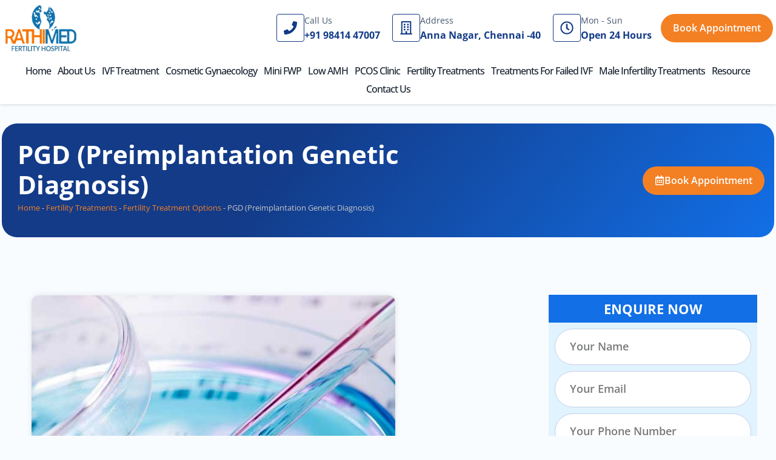

--- FILE ---
content_type: text/html; charset=UTF-8
request_url: https://rathimedfertility.com/fertility-treatment/fertility-treatment-options/pgd-preimplantation-genetic-diagnosis/
body_size: 37503
content:
<!DOCTYPE html>
<html lang="en-US" prefix="og: https://ogp.me/ns#">
<head><meta charset="UTF-8">
	<link rel="profile" href="https://gmpg.org/xfn/11"><meta name="viewport" content="width=device-width, initial-scale=1">
<!-- Search Engine Optimization by Rank Math PRO - https://rankmath.com/ -->
<title>100% Best Preimplantation Genetic Diagnosis in Chennai</title>
<meta name="description" content="Preimplantation Genetic Diagnosis in Chennai ensures healthy embryos by screening for genetic disorders before IVF implantation."/>
<meta name="robots" content="index, follow, max-snippet:-1, max-video-preview:-1, max-image-preview:large"/>
<link rel="canonical" href="https://rathimedfertility.com/fertility-treatment/fertility-treatment-options/pgd-preimplantation-genetic-diagnosis/" />
<meta property="og:locale" content="en_US" />
<meta property="og:type" content="article" />
<meta property="og:title" content="100% Best Preimplantation Genetic Diagnosis in Chennai" />
<meta property="og:description" content="Preimplantation Genetic Diagnosis in Chennai ensures healthy embryos by screening for genetic disorders before IVF implantation." />
<meta property="og:url" content="https://rathimedfertility.com/fertility-treatment/fertility-treatment-options/pgd-preimplantation-genetic-diagnosis/" />
<meta property="og:site_name" content="medcenter" />
<meta property="og:updated_time" content="2025-02-15T16:23:47+05:30" />
<meta property="og:image" content="https://rathimedfertility.com/wp-content/uploads/2024/01/PGD-Preimplantation-Genetic-Diagnosis.jpg" />
<meta property="og:image:secure_url" content="https://rathimedfertility.com/wp-content/uploads/2024/01/PGD-Preimplantation-Genetic-Diagnosis.jpg" />
<meta property="og:image:width" content="600" />
<meta property="og:image:height" content="600" />
<meta property="og:image:alt" content="Preimplantation Genetic Diagnosis in Chennai" />
<meta property="og:image:type" content="image/jpeg" />
<meta name="twitter:card" content="summary_large_image" />
<meta name="twitter:title" content="100% Best Preimplantation Genetic Diagnosis in Chennai" />
<meta name="twitter:description" content="Preimplantation Genetic Diagnosis in Chennai ensures healthy embryos by screening for genetic disorders before IVF implantation." />
<meta name="twitter:image" content="https://rathimedfertility.com/wp-content/uploads/2024/01/PGD-Preimplantation-Genetic-Diagnosis.jpg" />
<script type="application/ld+json" class="rank-math-schema-pro">{"@context":"https://schema.org","@graph":[{"@type":"BreadcrumbList","@id":"https://rathimedfertility.com/fertility-treatment/fertility-treatment-options/pgd-preimplantation-genetic-diagnosis/#breadcrumb","itemListElement":[{"@type":"ListItem","position":"1","item":{"@id":"https://rathimedfertility.com","name":"Home"}},{"@type":"ListItem","position":"2","item":{"@id":"https://rathimedfertility.com/fertility-treatment/","name":"Fertility Treatments"}},{"@type":"ListItem","position":"3","item":{"@id":"https://rathimedfertility.com/fertility-treatment/fertility-treatment-options/","name":"Fertility\u00a0Treatment Options"}},{"@type":"ListItem","position":"4","item":{"@id":"https://rathimedfertility.com/fertility-treatment/fertility-treatment-options/pgd-preimplantation-genetic-diagnosis/","name":"PGD (Preimplantation Genetic Diagnosis)"}}]}]}</script>
<!-- /Rank Math WordPress SEO plugin -->

<link rel="alternate" title="oEmbed (JSON)" type="application/json+oembed" href="https://rathimedfertility.com/wp-json/oembed/1.0/embed?url=https%3A%2F%2Frathimedfertility.com%2Ffertility-treatment%2Ffertility-treatment-options%2Fpgd-preimplantation-genetic-diagnosis%2F" />
<link rel="alternate" title="oEmbed (XML)" type="text/xml+oembed" href="https://rathimedfertility.com/wp-json/oembed/1.0/embed?url=https%3A%2F%2Frathimedfertility.com%2Ffertility-treatment%2Ffertility-treatment-options%2Fpgd-preimplantation-genetic-diagnosis%2F&#038;format=xml" />
<link rel="alternate" type="application/rss+xml" title="Rathimed Fertility Center &raquo; Stories Feed" href="https://rathimedfertility.com/web-stories/feed/"><style id='wp-img-auto-sizes-contain-inline-css'>
img:is([sizes=auto i],[sizes^="auto," i]){contain-intrinsic-size:3000px 1500px}
/*# sourceURL=wp-img-auto-sizes-contain-inline-css */
</style>
<style id='wp-emoji-styles-inline-css'>

	img.wp-smiley, img.emoji {
		display: inline !important;
		border: none !important;
		box-shadow: none !important;
		height: 1em !important;
		width: 1em !important;
		margin: 0 0.07em !important;
		vertical-align: -0.1em !important;
		background: none !important;
		padding: 0 !important;
	}
/*# sourceURL=wp-emoji-styles-inline-css */
</style>
<link rel='stylesheet' id='wp-block-library-css' href='https://rathimedfertility.com/wp-includes/css/dist/block-library/style.min.css?ver=6.9' media='all' />
<style id='wp-block-library-theme-inline-css'>
.wp-block-audio :where(figcaption){color:#555;font-size:13px;text-align:center}.is-dark-theme .wp-block-audio :where(figcaption){color:#ffffffa6}.wp-block-audio{margin:0 0 1em}.wp-block-code{border:1px solid #ccc;border-radius:4px;font-family:Menlo,Consolas,monaco,monospace;padding:.8em 1em}.wp-block-embed :where(figcaption){color:#555;font-size:13px;text-align:center}.is-dark-theme .wp-block-embed :where(figcaption){color:#ffffffa6}.wp-block-embed{margin:0 0 1em}.blocks-gallery-caption{color:#555;font-size:13px;text-align:center}.is-dark-theme .blocks-gallery-caption{color:#ffffffa6}:root :where(.wp-block-image figcaption){color:#555;font-size:13px;text-align:center}.is-dark-theme :root :where(.wp-block-image figcaption){color:#ffffffa6}.wp-block-image{margin:0 0 1em}.wp-block-pullquote{border-bottom:4px solid;border-top:4px solid;color:currentColor;margin-bottom:1.75em}.wp-block-pullquote :where(cite),.wp-block-pullquote :where(footer),.wp-block-pullquote__citation{color:currentColor;font-size:.8125em;font-style:normal;text-transform:uppercase}.wp-block-quote{border-left:.25em solid;margin:0 0 1.75em;padding-left:1em}.wp-block-quote cite,.wp-block-quote footer{color:currentColor;font-size:.8125em;font-style:normal;position:relative}.wp-block-quote:where(.has-text-align-right){border-left:none;border-right:.25em solid;padding-left:0;padding-right:1em}.wp-block-quote:where(.has-text-align-center){border:none;padding-left:0}.wp-block-quote.is-large,.wp-block-quote.is-style-large,.wp-block-quote:where(.is-style-plain){border:none}.wp-block-search .wp-block-search__label{font-weight:700}.wp-block-search__button{border:1px solid #ccc;padding:.375em .625em}:where(.wp-block-group.has-background){padding:1.25em 2.375em}.wp-block-separator.has-css-opacity{opacity:.4}.wp-block-separator{border:none;border-bottom:2px solid;margin-left:auto;margin-right:auto}.wp-block-separator.has-alpha-channel-opacity{opacity:1}.wp-block-separator:not(.is-style-wide):not(.is-style-dots){width:100px}.wp-block-separator.has-background:not(.is-style-dots){border-bottom:none;height:1px}.wp-block-separator.has-background:not(.is-style-wide):not(.is-style-dots){height:2px}.wp-block-table{margin:0 0 1em}.wp-block-table td,.wp-block-table th{word-break:normal}.wp-block-table :where(figcaption){color:#555;font-size:13px;text-align:center}.is-dark-theme .wp-block-table :where(figcaption){color:#ffffffa6}.wp-block-video :where(figcaption){color:#555;font-size:13px;text-align:center}.is-dark-theme .wp-block-video :where(figcaption){color:#ffffffa6}.wp-block-video{margin:0 0 1em}:root :where(.wp-block-template-part.has-background){margin-bottom:0;margin-top:0;padding:1.25em 2.375em}
/*# sourceURL=/wp-includes/css/dist/block-library/theme.min.css */
</style>
<style id='classic-theme-styles-inline-css'>
/*! This file is auto-generated */
.wp-block-button__link{color:#fff;background-color:#32373c;border-radius:9999px;box-shadow:none;text-decoration:none;padding:calc(.667em + 2px) calc(1.333em + 2px);font-size:1.125em}.wp-block-file__button{background:#32373c;color:#fff;text-decoration:none}
/*# sourceURL=/wp-includes/css/classic-themes.min.css */
</style>
<link rel='stylesheet' id='jet-engine-frontend-css' href='https://rathimedfertility.com/wp-content/plugins/jet-engine/assets/css/frontend.css?ver=3.8.0' media='all' />
<style id='global-styles-inline-css'>
:root{--wp--preset--aspect-ratio--square: 1;--wp--preset--aspect-ratio--4-3: 4/3;--wp--preset--aspect-ratio--3-4: 3/4;--wp--preset--aspect-ratio--3-2: 3/2;--wp--preset--aspect-ratio--2-3: 2/3;--wp--preset--aspect-ratio--16-9: 16/9;--wp--preset--aspect-ratio--9-16: 9/16;--wp--preset--color--black: #000000;--wp--preset--color--cyan-bluish-gray: #abb8c3;--wp--preset--color--white: #ffffff;--wp--preset--color--pale-pink: #f78da7;--wp--preset--color--vivid-red: #cf2e2e;--wp--preset--color--luminous-vivid-orange: #ff6900;--wp--preset--color--luminous-vivid-amber: #fcb900;--wp--preset--color--light-green-cyan: #7bdcb5;--wp--preset--color--vivid-green-cyan: #00d084;--wp--preset--color--pale-cyan-blue: #8ed1fc;--wp--preset--color--vivid-cyan-blue: #0693e3;--wp--preset--color--vivid-purple: #9b51e0;--wp--preset--gradient--vivid-cyan-blue-to-vivid-purple: linear-gradient(135deg,rgb(6,147,227) 0%,rgb(155,81,224) 100%);--wp--preset--gradient--light-green-cyan-to-vivid-green-cyan: linear-gradient(135deg,rgb(122,220,180) 0%,rgb(0,208,130) 100%);--wp--preset--gradient--luminous-vivid-amber-to-luminous-vivid-orange: linear-gradient(135deg,rgb(252,185,0) 0%,rgb(255,105,0) 100%);--wp--preset--gradient--luminous-vivid-orange-to-vivid-red: linear-gradient(135deg,rgb(255,105,0) 0%,rgb(207,46,46) 100%);--wp--preset--gradient--very-light-gray-to-cyan-bluish-gray: linear-gradient(135deg,rgb(238,238,238) 0%,rgb(169,184,195) 100%);--wp--preset--gradient--cool-to-warm-spectrum: linear-gradient(135deg,rgb(74,234,220) 0%,rgb(151,120,209) 20%,rgb(207,42,186) 40%,rgb(238,44,130) 60%,rgb(251,105,98) 80%,rgb(254,248,76) 100%);--wp--preset--gradient--blush-light-purple: linear-gradient(135deg,rgb(255,206,236) 0%,rgb(152,150,240) 100%);--wp--preset--gradient--blush-bordeaux: linear-gradient(135deg,rgb(254,205,165) 0%,rgb(254,45,45) 50%,rgb(107,0,62) 100%);--wp--preset--gradient--luminous-dusk: linear-gradient(135deg,rgb(255,203,112) 0%,rgb(199,81,192) 50%,rgb(65,88,208) 100%);--wp--preset--gradient--pale-ocean: linear-gradient(135deg,rgb(255,245,203) 0%,rgb(182,227,212) 50%,rgb(51,167,181) 100%);--wp--preset--gradient--electric-grass: linear-gradient(135deg,rgb(202,248,128) 0%,rgb(113,206,126) 100%);--wp--preset--gradient--midnight: linear-gradient(135deg,rgb(2,3,129) 0%,rgb(40,116,252) 100%);--wp--preset--font-size--small: 13px;--wp--preset--font-size--medium: 20px;--wp--preset--font-size--large: 36px;--wp--preset--font-size--x-large: 42px;--wp--preset--spacing--20: 0.44rem;--wp--preset--spacing--30: 0.67rem;--wp--preset--spacing--40: 1rem;--wp--preset--spacing--50: 1.5rem;--wp--preset--spacing--60: 2.25rem;--wp--preset--spacing--70: 3.38rem;--wp--preset--spacing--80: 5.06rem;--wp--preset--shadow--natural: 6px 6px 9px rgba(0, 0, 0, 0.2);--wp--preset--shadow--deep: 12px 12px 50px rgba(0, 0, 0, 0.4);--wp--preset--shadow--sharp: 6px 6px 0px rgba(0, 0, 0, 0.2);--wp--preset--shadow--outlined: 6px 6px 0px -3px rgb(255, 255, 255), 6px 6px rgb(0, 0, 0);--wp--preset--shadow--crisp: 6px 6px 0px rgb(0, 0, 0);}:where(.is-layout-flex){gap: 0.5em;}:where(.is-layout-grid){gap: 0.5em;}body .is-layout-flex{display: flex;}.is-layout-flex{flex-wrap: wrap;align-items: center;}.is-layout-flex > :is(*, div){margin: 0;}body .is-layout-grid{display: grid;}.is-layout-grid > :is(*, div){margin: 0;}:where(.wp-block-columns.is-layout-flex){gap: 2em;}:where(.wp-block-columns.is-layout-grid){gap: 2em;}:where(.wp-block-post-template.is-layout-flex){gap: 1.25em;}:where(.wp-block-post-template.is-layout-grid){gap: 1.25em;}.has-black-color{color: var(--wp--preset--color--black) !important;}.has-cyan-bluish-gray-color{color: var(--wp--preset--color--cyan-bluish-gray) !important;}.has-white-color{color: var(--wp--preset--color--white) !important;}.has-pale-pink-color{color: var(--wp--preset--color--pale-pink) !important;}.has-vivid-red-color{color: var(--wp--preset--color--vivid-red) !important;}.has-luminous-vivid-orange-color{color: var(--wp--preset--color--luminous-vivid-orange) !important;}.has-luminous-vivid-amber-color{color: var(--wp--preset--color--luminous-vivid-amber) !important;}.has-light-green-cyan-color{color: var(--wp--preset--color--light-green-cyan) !important;}.has-vivid-green-cyan-color{color: var(--wp--preset--color--vivid-green-cyan) !important;}.has-pale-cyan-blue-color{color: var(--wp--preset--color--pale-cyan-blue) !important;}.has-vivid-cyan-blue-color{color: var(--wp--preset--color--vivid-cyan-blue) !important;}.has-vivid-purple-color{color: var(--wp--preset--color--vivid-purple) !important;}.has-black-background-color{background-color: var(--wp--preset--color--black) !important;}.has-cyan-bluish-gray-background-color{background-color: var(--wp--preset--color--cyan-bluish-gray) !important;}.has-white-background-color{background-color: var(--wp--preset--color--white) !important;}.has-pale-pink-background-color{background-color: var(--wp--preset--color--pale-pink) !important;}.has-vivid-red-background-color{background-color: var(--wp--preset--color--vivid-red) !important;}.has-luminous-vivid-orange-background-color{background-color: var(--wp--preset--color--luminous-vivid-orange) !important;}.has-luminous-vivid-amber-background-color{background-color: var(--wp--preset--color--luminous-vivid-amber) !important;}.has-light-green-cyan-background-color{background-color: var(--wp--preset--color--light-green-cyan) !important;}.has-vivid-green-cyan-background-color{background-color: var(--wp--preset--color--vivid-green-cyan) !important;}.has-pale-cyan-blue-background-color{background-color: var(--wp--preset--color--pale-cyan-blue) !important;}.has-vivid-cyan-blue-background-color{background-color: var(--wp--preset--color--vivid-cyan-blue) !important;}.has-vivid-purple-background-color{background-color: var(--wp--preset--color--vivid-purple) !important;}.has-black-border-color{border-color: var(--wp--preset--color--black) !important;}.has-cyan-bluish-gray-border-color{border-color: var(--wp--preset--color--cyan-bluish-gray) !important;}.has-white-border-color{border-color: var(--wp--preset--color--white) !important;}.has-pale-pink-border-color{border-color: var(--wp--preset--color--pale-pink) !important;}.has-vivid-red-border-color{border-color: var(--wp--preset--color--vivid-red) !important;}.has-luminous-vivid-orange-border-color{border-color: var(--wp--preset--color--luminous-vivid-orange) !important;}.has-luminous-vivid-amber-border-color{border-color: var(--wp--preset--color--luminous-vivid-amber) !important;}.has-light-green-cyan-border-color{border-color: var(--wp--preset--color--light-green-cyan) !important;}.has-vivid-green-cyan-border-color{border-color: var(--wp--preset--color--vivid-green-cyan) !important;}.has-pale-cyan-blue-border-color{border-color: var(--wp--preset--color--pale-cyan-blue) !important;}.has-vivid-cyan-blue-border-color{border-color: var(--wp--preset--color--vivid-cyan-blue) !important;}.has-vivid-purple-border-color{border-color: var(--wp--preset--color--vivid-purple) !important;}.has-vivid-cyan-blue-to-vivid-purple-gradient-background{background: var(--wp--preset--gradient--vivid-cyan-blue-to-vivid-purple) !important;}.has-light-green-cyan-to-vivid-green-cyan-gradient-background{background: var(--wp--preset--gradient--light-green-cyan-to-vivid-green-cyan) !important;}.has-luminous-vivid-amber-to-luminous-vivid-orange-gradient-background{background: var(--wp--preset--gradient--luminous-vivid-amber-to-luminous-vivid-orange) !important;}.has-luminous-vivid-orange-to-vivid-red-gradient-background{background: var(--wp--preset--gradient--luminous-vivid-orange-to-vivid-red) !important;}.has-very-light-gray-to-cyan-bluish-gray-gradient-background{background: var(--wp--preset--gradient--very-light-gray-to-cyan-bluish-gray) !important;}.has-cool-to-warm-spectrum-gradient-background{background: var(--wp--preset--gradient--cool-to-warm-spectrum) !important;}.has-blush-light-purple-gradient-background{background: var(--wp--preset--gradient--blush-light-purple) !important;}.has-blush-bordeaux-gradient-background{background: var(--wp--preset--gradient--blush-bordeaux) !important;}.has-luminous-dusk-gradient-background{background: var(--wp--preset--gradient--luminous-dusk) !important;}.has-pale-ocean-gradient-background{background: var(--wp--preset--gradient--pale-ocean) !important;}.has-electric-grass-gradient-background{background: var(--wp--preset--gradient--electric-grass) !important;}.has-midnight-gradient-background{background: var(--wp--preset--gradient--midnight) !important;}.has-small-font-size{font-size: var(--wp--preset--font-size--small) !important;}.has-medium-font-size{font-size: var(--wp--preset--font-size--medium) !important;}.has-large-font-size{font-size: var(--wp--preset--font-size--large) !important;}.has-x-large-font-size{font-size: var(--wp--preset--font-size--x-large) !important;}
:where(.wp-block-post-template.is-layout-flex){gap: 1.25em;}:where(.wp-block-post-template.is-layout-grid){gap: 1.25em;}
:where(.wp-block-term-template.is-layout-flex){gap: 1.25em;}:where(.wp-block-term-template.is-layout-grid){gap: 1.25em;}
:where(.wp-block-columns.is-layout-flex){gap: 2em;}:where(.wp-block-columns.is-layout-grid){gap: 2em;}
:root :where(.wp-block-pullquote){font-size: 1.5em;line-height: 1.6;}
/*# sourceURL=global-styles-inline-css */
</style>
<link rel='stylesheet' id='font-awesome-css' href='https://rathimedfertility.com/wp-content/themes/oceanwp/assets/fonts/fontawesome/css/all.min.css?ver=6.7.2' media='all' />
<link rel='stylesheet' id='simple-line-icons-css' href='https://rathimedfertility.com/wp-content/themes/oceanwp/assets/css/third/simple-line-icons.min.css?ver=2.4.0' media='all' />
<link rel='stylesheet' id='oceanwp-style-css' href='https://rathimedfertility.com/wp-content/themes/oceanwp/assets/css/style.min.css?ver=1.0.0' media='all' />
<link rel='stylesheet' id='jet-blocks-css' href='https://rathimedfertility.com/wp-content/uploads/elementor/css/custom-jet-blocks.css?ver=1.3.21' media='all' />
<link rel='stylesheet' id='elementor-frontend-css' href='https://rathimedfertility.com/wp-content/plugins/elementor/assets/css/frontend.min.css?ver=3.33.3' media='all' />
<link rel='stylesheet' id='elementor-post-1064-css' href='https://rathimedfertility.com/wp-content/uploads/elementor/css/post-1064.css?ver=1765206738' media='all' />
<link rel='stylesheet' id='jet-tabs-frontend-css' href='https://rathimedfertility.com/wp-content/plugins/jet-tabs/assets/css/jet-tabs-frontend.css?ver=2.2.12' media='all' />
<link rel='stylesheet' id='swiper-css' href='https://rathimedfertility.com/wp-content/plugins/elementor/assets/lib/swiper/v8/css/swiper.min.css?ver=8.4.5' media='all' />
<link rel='stylesheet' id='jet-tricks-frontend-css' href='https://rathimedfertility.com/wp-content/plugins/jet-tricks/assets/css/jet-tricks-frontend.css?ver=1.5.9' media='all' />
<link rel='stylesheet' id='elementor-post-23-css' href='https://rathimedfertility.com/wp-content/uploads/elementor/css/post-23.css?ver=1765206738' media='all' />
<link rel='stylesheet' id='elementor-post-238-css' href='https://rathimedfertility.com/wp-content/uploads/elementor/css/post-238.css?ver=1765206738' media='all' />
<link rel='stylesheet' id='jet-theme-core-frontend-styles-css' href='https://rathimedfertility.com/wp-content/plugins/jet-theme-core/assets/css/frontend.css?ver=2.3.1.1' media='all' />
<link rel='stylesheet' id='widget-heading-css' href='https://rathimedfertility.com/wp-content/plugins/elementor/assets/css/widget-heading.min.css?ver=3.33.3' media='all' />
<link rel='stylesheet' id='e-animation-fadeIn-css' href='https://rathimedfertility.com/wp-content/plugins/elementor/assets/lib/animations/styles/fadeIn.min.css?ver=3.33.3' media='all' />
<link rel='stylesheet' id='widget-image-css' href='https://rathimedfertility.com/wp-content/plugins/elementor/assets/css/widget-image.min.css?ver=3.33.3' media='all' />
<link rel='stylesheet' id='widget-video-css' href='https://rathimedfertility.com/wp-content/plugins/elementor/assets/css/widget-video.min.css?ver=3.33.3' media='all' />
<link rel='stylesheet' id='widget-form-css' href='https://rathimedfertility.com/wp-content/plugins/elementor-pro/assets/css/widget-form.min.css?ver=3.33.2' media='all' />
<link rel='stylesheet' id='e-swiper-css' href='https://rathimedfertility.com/wp-content/plugins/elementor/assets/css/conditionals/e-swiper.min.css?ver=3.33.3' media='all' />
<link rel='stylesheet' id='widget-testimonial-carousel-css' href='https://rathimedfertility.com/wp-content/plugins/elementor-pro/assets/css/widget-testimonial-carousel.min.css?ver=3.33.2' media='all' />
<link rel='stylesheet' id='widget-carousel-module-base-css' href='https://rathimedfertility.com/wp-content/plugins/elementor-pro/assets/css/widget-carousel-module-base.min.css?ver=3.33.2' media='all' />
<link rel='stylesheet' id='widget-posts-css' href='https://rathimedfertility.com/wp-content/plugins/elementor-pro/assets/css/widget-posts.min.css?ver=3.33.2' media='all' />
<link rel='stylesheet' id='e-animation-fadeInDown-css' href='https://rathimedfertility.com/wp-content/plugins/elementor/assets/lib/animations/styles/fadeInDown.min.css?ver=3.33.3' media='all' />
<link rel='stylesheet' id='elementor-post-6027-css' href='https://rathimedfertility.com/wp-content/uploads/elementor/css/post-6027.css?ver=1765206739' media='all' />
<link rel='stylesheet' id='elementor-gf-local-opensans-css' href='https://rathimedfertility.com/wp-content/uploads/elementor/google-fonts/css/opensans.css?ver=1744034855' media='all' />
<link rel='stylesheet' id='elementor-gf-local-robotoslab-css' href='https://rathimedfertility.com/wp-content/uploads/elementor/google-fonts/css/robotoslab.css?ver=1744034861' media='all' />
<link rel='stylesheet' id='elementor-gf-local-roboto-css' href='https://rathimedfertility.com/wp-content/uploads/elementor/google-fonts/css/roboto.css?ver=1744203883' media='all' />
<script src="https://rathimedfertility.com/wp-includes/js/jquery/jquery.min.js?ver=3.7.1" id="jquery-core-js"></script>
<!-- Google tag (gtag.js) -->
<script async src="https://www.googletagmanager.com/gtag/js?id=G-CF42Y3K874"></script>
<script>
  window.dataLayer = window.dataLayer || [];
  function gtag(){dataLayer.push(arguments);}
  gtag('js', new Date());

  gtag('config', 'G-CF42Y3K874');
</script>
<!-- Google tag (gtag.js) -->
<script async src="https://www.googletagmanager.com/gtag/js?id=AW-16539728779">
</script>
<script>
  window.dataLayer = window.dataLayer || [];
  function gtag(){dataLayer.push(arguments);}
  gtag('js', new Date());

  gtag('config', 'AW-16539728779');
</script>

<!-- Google tag (gtag.js) -->
<script async src="https://www.googletagmanager.com/gtag/js?id=AW-16743063000">
</script>
<script>
  window.dataLayer = window.dataLayer || [];
  function gtag(){dataLayer.push(arguments);}
  gtag('js', new Date());

  gtag('config', 'AW-16743063000');
</script><meta name="ti-site-data" content="[base64]" /><meta name="generator" content="Elementor 3.33.3; features: e_font_icon_svg, additional_custom_breakpoints; settings: css_print_method-external, google_font-enabled, font_display-swap">
			<style>
				.e-con.e-parent:nth-of-type(n+4):not(.e-lazyloaded):not(.e-no-lazyload),
				.e-con.e-parent:nth-of-type(n+4):not(.e-lazyloaded):not(.e-no-lazyload) * {
					background-image: none !important;
				}
				@media screen and (max-height: 1024px) {
					.e-con.e-parent:nth-of-type(n+3):not(.e-lazyloaded):not(.e-no-lazyload),
					.e-con.e-parent:nth-of-type(n+3):not(.e-lazyloaded):not(.e-no-lazyload) * {
						background-image: none !important;
					}
				}
				@media screen and (max-height: 640px) {
					.e-con.e-parent:nth-of-type(n+2):not(.e-lazyloaded):not(.e-no-lazyload),
					.e-con.e-parent:nth-of-type(n+2):not(.e-lazyloaded):not(.e-no-lazyload) * {
						background-image: none !important;
					}
				}
			</style>
			<link rel="icon" href="https://rathimedfertility.com/wp-content/uploads/2021/12/Rathimed-Fertility-Centre-logo-favicon.webp" sizes="32x32" />
<link rel="icon" href="https://rathimedfertility.com/wp-content/uploads/2021/12/Rathimed-Fertility-Centre-logo-favicon.webp" sizes="192x192" />
<link rel="apple-touch-icon" href="https://rathimedfertility.com/wp-content/uploads/2021/12/Rathimed-Fertility-Centre-logo-favicon.webp" />
<meta name="msapplication-TileImage" content="https://rathimedfertility.com/wp-content/uploads/2021/12/Rathimed-Fertility-Centre-logo-favicon.webp" />
<!-- OceanWP CSS -->
<style type="text/css">
/* Colors */body .theme-button,body input[type="submit"],body button[type="submit"],body button,body .button,body div.wpforms-container-full .wpforms-form input[type=submit],body div.wpforms-container-full .wpforms-form button[type=submit],body div.wpforms-container-full .wpforms-form .wpforms-page-button,.woocommerce-cart .wp-element-button,.woocommerce-checkout .wp-element-button,.wp-block-button__link{border-color:#ffffff}body .theme-button:hover,body input[type="submit"]:hover,body button[type="submit"]:hover,body button:hover,body .button:hover,body div.wpforms-container-full .wpforms-form input[type=submit]:hover,body div.wpforms-container-full .wpforms-form input[type=submit]:active,body div.wpforms-container-full .wpforms-form button[type=submit]:hover,body div.wpforms-container-full .wpforms-form button[type=submit]:active,body div.wpforms-container-full .wpforms-form .wpforms-page-button:hover,body div.wpforms-container-full .wpforms-form .wpforms-page-button:active,.woocommerce-cart .wp-element-button:hover,.woocommerce-checkout .wp-element-button:hover,.wp-block-button__link:hover{border-color:#ffffff}/* OceanWP Style Settings CSS */.theme-button,input[type="submit"],button[type="submit"],button,.button,body div.wpforms-container-full .wpforms-form input[type=submit],body div.wpforms-container-full .wpforms-form button[type=submit],body div.wpforms-container-full .wpforms-form .wpforms-page-button{border-style:solid}.theme-button,input[type="submit"],button[type="submit"],button,.button,body div.wpforms-container-full .wpforms-form input[type=submit],body div.wpforms-container-full .wpforms-form button[type=submit],body div.wpforms-container-full .wpforms-form .wpforms-page-button{border-width:1px}form input[type="text"],form input[type="password"],form input[type="email"],form input[type="url"],form input[type="date"],form input[type="month"],form input[type="time"],form input[type="datetime"],form input[type="datetime-local"],form input[type="week"],form input[type="number"],form input[type="search"],form input[type="tel"],form input[type="color"],form select,form textarea,.woocommerce .woocommerce-checkout .select2-container--default .select2-selection--single{border-style:solid}body div.wpforms-container-full .wpforms-form input[type=date],body div.wpforms-container-full .wpforms-form input[type=datetime],body div.wpforms-container-full .wpforms-form input[type=datetime-local],body div.wpforms-container-full .wpforms-form input[type=email],body div.wpforms-container-full .wpforms-form input[type=month],body div.wpforms-container-full .wpforms-form input[type=number],body div.wpforms-container-full .wpforms-form input[type=password],body div.wpforms-container-full .wpforms-form input[type=range],body div.wpforms-container-full .wpforms-form input[type=search],body div.wpforms-container-full .wpforms-form input[type=tel],body div.wpforms-container-full .wpforms-form input[type=text],body div.wpforms-container-full .wpforms-form input[type=time],body div.wpforms-container-full .wpforms-form input[type=url],body div.wpforms-container-full .wpforms-form input[type=week],body div.wpforms-container-full .wpforms-form select,body div.wpforms-container-full .wpforms-form textarea{border-style:solid}form input[type="text"],form input[type="password"],form input[type="email"],form input[type="url"],form input[type="date"],form input[type="month"],form input[type="time"],form input[type="datetime"],form input[type="datetime-local"],form input[type="week"],form input[type="number"],form input[type="search"],form input[type="tel"],form input[type="color"],form select,form textarea{border-radius:3px}body div.wpforms-container-full .wpforms-form input[type=date],body div.wpforms-container-full .wpforms-form input[type=datetime],body div.wpforms-container-full .wpforms-form input[type=datetime-local],body div.wpforms-container-full .wpforms-form input[type=email],body div.wpforms-container-full .wpforms-form input[type=month],body div.wpforms-container-full .wpforms-form input[type=number],body div.wpforms-container-full .wpforms-form input[type=password],body div.wpforms-container-full .wpforms-form input[type=range],body div.wpforms-container-full .wpforms-form input[type=search],body div.wpforms-container-full .wpforms-form input[type=tel],body div.wpforms-container-full .wpforms-form input[type=text],body div.wpforms-container-full .wpforms-form input[type=time],body div.wpforms-container-full .wpforms-form input[type=url],body div.wpforms-container-full .wpforms-form input[type=week],body div.wpforms-container-full .wpforms-form select,body div.wpforms-container-full .wpforms-form textarea{border-radius:3px}/* Header */#site-header.has-header-media .overlay-header-media{background-color:rgba(0,0,0,0.5)}/* Blog CSS */.ocean-single-post-header ul.meta-item li a:hover{color:#333333}/* Typography */body{font-size:14px;line-height:1.8}h1,h2,h3,h4,h5,h6,.theme-heading,.widget-title,.oceanwp-widget-recent-posts-title,.comment-reply-title,.entry-title,.sidebar-box .widget-title{line-height:1.4}h1{font-size:23px;line-height:1.4}h2{font-size:20px;line-height:1.4}h3{font-size:18px;line-height:1.4}h4{font-size:17px;line-height:1.4}h5{font-size:14px;line-height:1.4}h6{font-size:15px;line-height:1.4}.page-header .page-header-title,.page-header.background-image-page-header .page-header-title{font-size:32px;line-height:1.4}.page-header .page-subheading{font-size:15px;line-height:1.8}.site-breadcrumbs,.site-breadcrumbs a{font-size:13px;line-height:1.4}#top-bar-content,#top-bar-social-alt{font-size:12px;line-height:1.8}#site-logo a.site-logo-text{font-size:24px;line-height:1.8}.dropdown-menu ul li a.menu-link,#site-header.full_screen-header .fs-dropdown-menu ul.sub-menu li a{font-size:12px;line-height:1.2;letter-spacing:.6px}.sidr-class-dropdown-menu li a,a.sidr-class-toggle-sidr-close,#mobile-dropdown ul li a,body #mobile-fullscreen ul li a{font-size:15px;line-height:1.8}.blog-entry.post .blog-entry-header .entry-title a{font-size:24px;line-height:1.4}.ocean-single-post-header .single-post-title{font-size:34px;line-height:1.4;letter-spacing:.6px}.ocean-single-post-header ul.meta-item li,.ocean-single-post-header ul.meta-item li a{font-size:13px;line-height:1.4;letter-spacing:.6px}.ocean-single-post-header .post-author-name,.ocean-single-post-header .post-author-name a{font-size:14px;line-height:1.4;letter-spacing:.6px}.ocean-single-post-header .post-author-description{font-size:12px;line-height:1.4;letter-spacing:.6px}.single-post .entry-title{line-height:1.4;letter-spacing:.6px}.single-post ul.meta li,.single-post ul.meta li a{font-size:14px;line-height:1.4;letter-spacing:.6px}.sidebar-box .widget-title,.sidebar-box.widget_block .wp-block-heading{font-size:13px;line-height:1;letter-spacing:1px}#footer-widgets .footer-box .widget-title{font-size:13px;line-height:1;letter-spacing:1px}#footer-bottom #copyright{font-size:12px;line-height:1}#footer-bottom #footer-bottom-menu{font-size:12px;line-height:1}.woocommerce-store-notice.demo_store{line-height:2;letter-spacing:1.5px}.demo_store .woocommerce-store-notice__dismiss-link{line-height:2;letter-spacing:1.5px}.woocommerce ul.products li.product li.title h2,.woocommerce ul.products li.product li.title a{font-size:14px;line-height:1.5}.woocommerce ul.products li.product li.category,.woocommerce ul.products li.product li.category a{font-size:12px;line-height:1}.woocommerce ul.products li.product .price{font-size:18px;line-height:1}.woocommerce ul.products li.product .button,.woocommerce ul.products li.product .product-inner .added_to_cart{font-size:12px;line-height:1.5;letter-spacing:1px}.woocommerce ul.products li.owp-woo-cond-notice span,.woocommerce ul.products li.owp-woo-cond-notice a{font-size:16px;line-height:1;letter-spacing:1px;font-weight:600;text-transform:capitalize}.woocommerce div.product .product_title{font-size:24px;line-height:1.4;letter-spacing:.6px}.woocommerce div.product p.price{font-size:36px;line-height:1}.woocommerce .owp-btn-normal .summary form button.button,.woocommerce .owp-btn-big .summary form button.button,.woocommerce .owp-btn-very-big .summary form button.button{font-size:12px;line-height:1.5;letter-spacing:1px;text-transform:uppercase}.woocommerce div.owp-woo-single-cond-notice span,.woocommerce div.owp-woo-single-cond-notice a{font-size:18px;line-height:2;letter-spacing:1.5px;font-weight:600;text-transform:capitalize}
</style></head>
<body class="wp-singular fertility-treatment-template-default single single-fertility-treatment postid-4697 single-format-standard wp-custom-logo wp-embed-responsive wp-theme-oceanwp wp-child-theme-oceanwp-child jet-theme-core jet-theme-core--has-template jet-theme-core--has-header jet-theme-core--has-body jet-theme-core--has-footer oceanwp-theme dropdown-mobile default-breakpoint has-sidebar content-right-sidebar has-topbar has-breadcrumbs elementor-default elementor-template-full-width elementor-kit-1064 elementor-page-6027"><div id="jet-theme-core-document" class="jet-theme-core-document jet-theme-core-document--elementor-content-type"><div class="jet-theme-core-document__inner"><header id="jet-theme-core-header" class="jet-theme-core-location jet-theme-core-location--header-location"><div class="jet-theme-core-location__inner">		<div data-elementor-type="jet_header" data-elementor-id="23" class="elementor elementor-23" data-elementor-post-type="jet-theme-core">
						<section class="elementor-section elementor-top-section elementor-element elementor-element-2825f25 elementor-section-content-middle elementor-section-full_width elementor-hidden-mobile elementor-section-height-default elementor-section-height-default" data-id="2825f25" data-element_type="section" data-settings="{&quot;background_background&quot;:&quot;classic&quot;}">
						<div class="elementor-container elementor-column-gap-no">
					<div class="elementor-column elementor-col-100 elementor-top-column elementor-element elementor-element-dff412e" data-id="dff412e" data-element_type="column">
			<div class="elementor-widget-wrap elementor-element-populated">
						<section class="elementor-section elementor-inner-section elementor-element elementor-element-c1fe8a6 elementor-section-content-middle elementor-section-height-min-height elementor-section-boxed elementor-section-height-default" data-id="c1fe8a6" data-element_type="section">
						<div class="elementor-container elementor-column-gap-no">
					<div class="elementor-column elementor-col-50 elementor-inner-column elementor-element elementor-element-fed789c" data-id="fed789c" data-element_type="column">
			<div class="elementor-widget-wrap elementor-element-populated">
						<div class="elementor-element elementor-element-c46a63f elementor-widget__width-auto elementor-widget elementor-widget-theme-site-logo elementor-widget-image" data-id="c46a63f" data-element_type="widget" data-widget_type="theme-site-logo.default">
				<div class="elementor-widget-container">
											<a href="https://rathimedfertility.com">
			<img width="125" height="82" src="https://rathimedfertility.com/wp-content/uploads/2021/12/Rathimed-Fertility-Centre-logo.webp" class="attachment-full size-full wp-image-4595" alt="Rathimed Fertility Centre logo" />				</a>
											</div>
				</div>
					</div>
		</div>
				<div class="elementor-column elementor-col-50 elementor-inner-column elementor-element elementor-element-70000c9 elementor-hidden-phone" data-id="70000c9" data-element_type="column">
			<div class="elementor-widget-wrap elementor-element-populated">
						<div class="elementor-element elementor-element-9a44225 elementor-view-framed elementor-shape-square elementor-position-left elementor-widget__width-auto elementor-mobile-position-top elementor-widget elementor-widget-icon-box" data-id="9a44225" data-element_type="widget" data-widget_type="icon-box.default">
				<div class="elementor-widget-container">
							<div class="elementor-icon-box-wrapper">

						<div class="elementor-icon-box-icon">
				<a href="tel:+919940119884" class="elementor-icon" tabindex="-1" aria-label="Call Us">
				<svg aria-hidden="true" class="e-font-icon-svg e-fas-phone" viewBox="0 0 512 512" xmlns="http://www.w3.org/2000/svg"><path d="M493.4 24.6l-104-24c-11.3-2.6-22.9 3.3-27.5 13.9l-48 112c-4.2 9.8-1.4 21.3 6.9 28l60.6 49.6c-36 76.7-98.9 140.5-177.2 177.2l-49.6-60.6c-6.8-8.3-18.2-11.1-28-6.9l-112 48C3.9 366.5-2 378.1.6 389.4l24 104C27.1 504.2 36.7 512 48 512c256.1 0 464-207.5 464-464 0-11.2-7.7-20.9-18.6-23.4z"></path></svg>				</a>
			</div>
			
						<div class="elementor-icon-box-content">

									<p class="elementor-icon-box-title">
						<a href="tel:+919940119884" >
							Call Us						</a>
					</p>
				
									<p class="elementor-icon-box-description">
						+91 98414 47007					</p>
				
			</div>
			
		</div>
						</div>
				</div>
				<div class="elementor-element elementor-element-f7a4003 elementor-view-framed elementor-shape-square elementor-position-left elementor-widget__width-auto elementor-mobile-position-top elementor-widget elementor-widget-icon-box" data-id="f7a4003" data-element_type="widget" data-widget_type="icon-box.default">
				<div class="elementor-widget-container">
							<div class="elementor-icon-box-wrapper">

						<div class="elementor-icon-box-icon">
				<a href="https://maps.google.com/maps/dir//Rathimed+Speciality+Hospital+Q%2F102+3rd+Ave,+Block+Q,+Anna+Nagar+Chennai,+Tamil+Nadu+600040/@13.0916855,80.2178846,11z/data=!4m5!4m4!1m0!1m2!1m1!1s0x3a52643b2abff81b:0x63bc45d85e4993fe" class="elementor-icon" tabindex="-1" aria-label=" Address">
				<svg aria-hidden="true" class="e-font-icon-svg e-far-building" viewBox="0 0 448 512" xmlns="http://www.w3.org/2000/svg"><path d="M128 148v-40c0-6.6 5.4-12 12-12h40c6.6 0 12 5.4 12 12v40c0 6.6-5.4 12-12 12h-40c-6.6 0-12-5.4-12-12zm140 12h40c6.6 0 12-5.4 12-12v-40c0-6.6-5.4-12-12-12h-40c-6.6 0-12 5.4-12 12v40c0 6.6 5.4 12 12 12zm-128 96h40c6.6 0 12-5.4 12-12v-40c0-6.6-5.4-12-12-12h-40c-6.6 0-12 5.4-12 12v40c0 6.6 5.4 12 12 12zm128 0h40c6.6 0 12-5.4 12-12v-40c0-6.6-5.4-12-12-12h-40c-6.6 0-12 5.4-12 12v40c0 6.6 5.4 12 12 12zm-76 84v-40c0-6.6-5.4-12-12-12h-40c-6.6 0-12 5.4-12 12v40c0 6.6 5.4 12 12 12h40c6.6 0 12-5.4 12-12zm76 12h40c6.6 0 12-5.4 12-12v-40c0-6.6-5.4-12-12-12h-40c-6.6 0-12 5.4-12 12v40c0 6.6 5.4 12 12 12zm180 124v36H0v-36c0-6.6 5.4-12 12-12h19.5V24c0-13.3 10.7-24 24-24h337c13.3 0 24 10.7 24 24v440H436c6.6 0 12 5.4 12 12zM79.5 463H192v-67c0-6.6 5.4-12 12-12h40c6.6 0 12 5.4 12 12v67h112.5V49L80 48l-.5 415z"></path></svg>				</a>
			</div>
			
						<div class="elementor-icon-box-content">

									<p class="elementor-icon-box-title">
						<a href="https://maps.google.com/maps/dir//Rathimed+Speciality+Hospital+Q%2F102+3rd+Ave,+Block+Q,+Anna+Nagar+Chennai,+Tamil+Nadu+600040/@13.0916855,80.2178846,11z/data=!4m5!4m4!1m0!1m2!1m1!1s0x3a52643b2abff81b:0x63bc45d85e4993fe" >
							 Address						</a>
					</p>
				
									<p class="elementor-icon-box-description">
						Anna Nagar, Chennai -40					</p>
				
			</div>
			
		</div>
						</div>
				</div>
				<div class="elementor-element elementor-element-04ea72d elementor-view-framed elementor-shape-square elementor-position-left elementor-widget__width-auto elementor-mobile-position-top elementor-widget elementor-widget-icon-box" data-id="04ea72d" data-element_type="widget" data-widget_type="icon-box.default">
				<div class="elementor-widget-container">
							<div class="elementor-icon-box-wrapper">

						<div class="elementor-icon-box-icon">
				<span  class="elementor-icon">
				<svg aria-hidden="true" class="e-font-icon-svg e-far-clock" viewBox="0 0 512 512" xmlns="http://www.w3.org/2000/svg"><path d="M256 8C119 8 8 119 8 256s111 248 248 248 248-111 248-248S393 8 256 8zm0 448c-110.5 0-200-89.5-200-200S145.5 56 256 56s200 89.5 200 200-89.5 200-200 200zm61.8-104.4l-84.9-61.7c-3.1-2.3-4.9-5.9-4.9-9.7V116c0-6.6 5.4-12 12-12h32c6.6 0 12 5.4 12 12v141.7l66.8 48.6c5.4 3.9 6.5 11.4 2.6 16.8L334.6 349c-3.9 5.3-11.4 6.5-16.8 2.6z"></path></svg>				</span>
			</div>
			
						<div class="elementor-icon-box-content">

									<p class="elementor-icon-box-title">
						<span  >
							Mon - Sun						</span>
					</p>
				
									<p class="elementor-icon-box-description">
						Open 24 Hours					</p>
				
			</div>
			
		</div>
						</div>
				</div>
				<div class="elementor-element elementor-element-b49fdea elementor-widget__width-auto elementor-widget elementor-widget-button" data-id="b49fdea" data-element_type="widget" data-widget_type="button.default">
				<div class="elementor-widget-container">
									<div class="elementor-button-wrapper">
					<a class="elementor-button elementor-button-link elementor-size-sm" href="https://rathimedfertility.com/book-an-appointment/">
						<span class="elementor-button-content-wrapper">
									<span class="elementor-button-text"> Book Appointment</span>
					</span>
					</a>
				</div>
								</div>
				</div>
					</div>
		</div>
					</div>
		</section>
					</div>
		</div>
					</div>
		</section>
				<section class="elementor-section elementor-top-section elementor-element elementor-element-0933b34 elementor-section-full_width elementor-section-content-middle elementor-section-height-default elementor-section-height-default" data-id="0933b34" data-element_type="section" data-settings="{&quot;background_background&quot;:&quot;classic&quot;,&quot;sticky&quot;:&quot;top&quot;,&quot;sticky_on&quot;:[&quot;desktop&quot;,&quot;tablet&quot;,&quot;mobile&quot;],&quot;sticky_offset&quot;:0,&quot;sticky_effects_offset&quot;:0,&quot;sticky_anchor_link_offset&quot;:0}">
						<div class="elementor-container elementor-column-gap-default">
					<div class="elementor-column elementor-col-100 elementor-top-column elementor-element elementor-element-9586569" data-id="9586569" data-element_type="column">
			<div class="elementor-widget-wrap elementor-element-populated">
						<div class="elementor-element elementor-element-bba4884 elementor-widget__width-auto elementor-hidden-desktop elementor-hidden-tablet elementor-widget elementor-widget-theme-site-logo elementor-widget-image" data-id="bba4884" data-element_type="widget" data-widget_type="theme-site-logo.default">
				<div class="elementor-widget-container">
											<a href="https://rathimedfertility.com">
			<img width="125" height="82" src="https://rathimedfertility.com/wp-content/uploads/2021/12/Rathimed-Fertility-Centre-logo.webp" class="attachment-full size-full wp-image-4595" alt="Rathimed Fertility Centre logo" />				</a>
											</div>
				</div>
				<div class="elementor-element elementor-element-a4258b1 elementor-nav-menu__align-center elementor-nav-menu--dropdown-mobile elementor-nav-menu--stretch elementor-widget-mobile__width-auto elementor-nav-menu__text-align-aside elementor-nav-menu--toggle elementor-nav-menu--burger elementor-widget elementor-widget-nav-menu" data-id="a4258b1" data-element_type="widget" data-settings="{&quot;full_width&quot;:&quot;stretch&quot;,&quot;layout&quot;:&quot;horizontal&quot;,&quot;submenu_icon&quot;:{&quot;value&quot;:&quot;&lt;svg aria-hidden=\&quot;true\&quot; class=\&quot;e-font-icon-svg e-fas-caret-down\&quot; viewBox=\&quot;0 0 320 512\&quot; xmlns=\&quot;http:\/\/www.w3.org\/2000\/svg\&quot;&gt;&lt;path d=\&quot;M31.3 192h257.3c17.8 0 26.7 21.5 14.1 34.1L174.1 354.8c-7.8 7.8-20.5 7.8-28.3 0L17.2 226.1C4.6 213.5 13.5 192 31.3 192z\&quot;&gt;&lt;\/path&gt;&lt;\/svg&gt;&quot;,&quot;library&quot;:&quot;fa-solid&quot;},&quot;toggle&quot;:&quot;burger&quot;}" data-widget_type="nav-menu.default">
				<div class="elementor-widget-container">
								<nav aria-label="Menu" class="elementor-nav-menu--main elementor-nav-menu__container elementor-nav-menu--layout-horizontal e--pointer-framed e--animation-corners">
				<ul id="menu-1-a4258b1" class="elementor-nav-menu"><li class="menu-item menu-item-type-post_type menu-item-object-page menu-item-home menu-item-4487"><a href="https://rathimedfertility.com/" class="elementor-item">Home</a></li>
<li class="menu-item menu-item-type-post_type menu-item-object-page menu-item-has-children menu-item-4792"><a href="https://rathimedfertility.com/about-us/" class="elementor-item">About Us</a>
<ul class="sub-menu elementor-nav-menu--dropdown">
	<li class="menu-item menu-item-type-custom menu-item-object-custom menu-item-4793"><a href="https://rathimedfertility.com/about-us/#rathimed-fertility-center" class="elementor-sub-item elementor-item-anchor">Rathimed Fertility Center</a></li>
	<li class="menu-item menu-item-type-custom menu-item-object-custom menu-item-4794"><a href="https://rathimedfertility.com/about-us/#why-choose-us" class="elementor-sub-item elementor-item-anchor">Why Choose Us</a></li>
	<li class="menu-item menu-item-type-custom menu-item-object-custom menu-item-4795"><a href="https://rathimedfertility.com/about-us/#our-mission" class="elementor-sub-item elementor-item-anchor">Our Mission</a></li>
	<li class="menu-item menu-item-type-post_type_archive menu-item-object-doctor menu-item-4796"><a href="https://rathimedfertility.com/doctors/" class="elementor-sub-item">Our Team</a></li>
	<li class="menu-item menu-item-type-post_type_archive menu-item-object-facilities menu-item-has-children menu-item-4797"><a href="https://rathimedfertility.com/facilities/" class="elementor-sub-item">Facilities</a>
	<ul class="sub-menu elementor-nav-menu--dropdown">
		<li class="menu-item menu-item-type-post_type menu-item-object-facilities menu-item-4798"><a href="https://rathimedfertility.com/facilities/ivf-andrology-laboratory/" class="elementor-sub-item">IVF &amp; Andrology Laboratory</a></li>
		<li class="menu-item menu-item-type-post_type menu-item-object-facilities menu-item-4801"><a href="https://rathimedfertility.com/facilities/andrology-lab/" class="elementor-sub-item">Andrology Lab <br>(The Services the <br>Andrology Lab Provides)</a></li>
	</ul>
</li>
	<li class="menu-item menu-item-type-post_type_archive menu-item-object-testimonials menu-item-6397"><a href="https://rathimedfertility.com/testimonials/" class="elementor-sub-item">Testimonials</a></li>
</ul>
</li>
<li class="menu-item menu-item-type-post_type menu-item-object-advanced-treatments menu-item-4784"><a href="https://rathimedfertility.com/advanced-treatments/ivf-treatment/" class="elementor-item">IVF Treatment</a></li>
<li class="menu-item menu-item-type-post_type menu-item-object-advanced-treatments menu-item-6764"><a href="https://rathimedfertility.com/advanced-treatments/cosmetic-gynaecology/" class="elementor-item">Cosmetic Gynaecology</a></li>
<li class="menu-item menu-item-type-post_type menu-item-object-advanced-treatments menu-item-6815"><a href="https://rathimedfertility.com/advanced-treatments/mini-fertility-wellness-program/" class="elementor-item">Mini FWP</a></li>
<li class="menu-item menu-item-type-post_type menu-item-object-advanced-treatments menu-item-6932"><a href="https://rathimedfertility.com/advanced-treatments/low-amh/" class="elementor-item">Low AMH</a></li>
<li class="menu-item menu-item-type-post_type menu-item-object-fertility-treatment menu-item-4835"><a href="https://rathimedfertility.com/fertility-treatment/pcos/" class="elementor-item">PCOS Clinic</a></li>
<li class="menu-item menu-item-type-post_type_archive menu-item-object-fertility-treatment current-menu-ancestor menu-item-has-children menu-item-4814"><a href="https://rathimedfertility.com/fertility-treatment/" class="elementor-item">Fertility Treatments</a>
<ul class="sub-menu elementor-nav-menu--dropdown">
	<li class="menu-item menu-item-type-post_type menu-item-object-fertility-treatment menu-item-4830"><a href="https://rathimedfertility.com/fertility-treatment/fertility-treatment-approaches/" class="elementor-sub-item">Fertility Treatment Approaches</a></li>
	<li class="menu-item menu-item-type-post_type menu-item-object-fertility-treatment current-fertility-treatment-ancestor current-menu-ancestor current-menu-parent current-fertility-treatment-parent menu-item-has-children menu-item-4815"><a href="https://rathimedfertility.com/fertility-treatment/fertility-treatment-options/" class="elementor-sub-item">Fertility Treatment Options</a>
	<ul class="sub-menu elementor-nav-menu--dropdown">
		<li class="menu-item menu-item-type-post_type menu-item-object-fertility-treatment menu-item-4825"><a href="https://rathimedfertility.com/fertility-treatment/fertility-treatment-options/ovulation-induction-and-cycle-monitoring/" class="elementor-sub-item">Ovulation Induction and <br>Cycle Monitoring</a></li>
		<li class="menu-item menu-item-type-post_type menu-item-object-fertility-treatment menu-item-4827"><a href="https://rathimedfertility.com/fertility-treatment/iui-treatment-in-chennai/" class="elementor-sub-item">Intrauterine Insemination (IUI)</a></li>
		<li class="menu-item menu-item-type-post_type menu-item-object-fertility-treatment menu-item-4824"><a href="https://rathimedfertility.com/fertility-treatment/fertility-treatment-options/in-vitro-fertilization-treatment-in-chennai/" class="elementor-sub-item">IVF – In-Vitro Fertilization <br>Treatment in Chennai</a></li>
		<li class="menu-item menu-item-type-post_type menu-item-object-fertility-treatment menu-item-4823"><a href="https://rathimedfertility.com/fertility-treatment/fertility-treatment-options/icsi-treatment-in-chennai/" class="elementor-sub-item">ICSI (Intra-cytoplasmic <br>Sperm Injection)</a></li>
		<li class="menu-item menu-item-type-post_type menu-item-object-fertility-treatment menu-item-4822"><a href="https://rathimedfertility.com/fertility-treatment/fertility-treatment-options/assisted-laser-hatching-in-chennai/" class="elementor-sub-item">Assisted Laser Hatching</a></li>
		<li class="menu-item menu-item-type-post_type menu-item-object-fertility-treatment menu-item-4821"><a href="https://rathimedfertility.com/fertility-treatment/fertility-treatment-options/egg-donation-in-chennai/" class="elementor-sub-item">Egg Donation</a></li>
		<li class="menu-item menu-item-type-post_type menu-item-object-fertility-treatment menu-item-4820"><a href="https://rathimedfertility.com/fertility-treatment/fertility-treatment-options/surrogacy-treatment-in-chennai/" class="elementor-sub-item">Surrogacy</a></li>
		<li class="menu-item menu-item-type-post_type menu-item-object-fertility-treatment current-menu-item menu-item-4819"><a href="https://rathimedfertility.com/fertility-treatment/fertility-treatment-options/pgd-preimplantation-genetic-diagnosis/" aria-current="page" class="elementor-sub-item elementor-item-active">PGD (Preimplantation Genetic Diagnosis)</a></li>
		<li class="menu-item menu-item-type-post_type menu-item-object-fertility-treatment menu-item-4818"><a href="https://rathimedfertility.com/fertility-treatment/fertility-treatment-options/pgs-preimplantation-genetic-screening/" class="elementor-sub-item">PGS (Preimplantation Genetic Screening)</a></li>
		<li class="menu-item menu-item-type-post_type menu-item-object-fertility-treatment menu-item-4817"><a href="https://rathimedfertility.com/fertility-treatment/fertility-treatment-options/frozen-embryo-transfer/" class="elementor-sub-item">Frozen Embryo Transfer</a></li>
		<li class="menu-item menu-item-type-post_type menu-item-object-fertility-treatment menu-item-4816"><a href="https://rathimedfertility.com/fertility-treatment/fertility-treatment-options/egg-freezing/" class="elementor-sub-item">Egg Freezing</a></li>
	</ul>
</li>
	<li class="menu-item menu-item-type-post_type menu-item-object-fertility-treatment menu-item-4829"><a href="https://rathimedfertility.com/fertility-treatment/steps-of-the-ivf-process/" class="elementor-sub-item">Steps of the IVF Process?</a></li>
	<li class="menu-item menu-item-type-post_type menu-item-object-fertility-treatment menu-item-4828"><a href="https://rathimedfertility.com/fertility-treatment/patient-education/" class="elementor-sub-item">Patient Education</a></li>
</ul>
</li>
<li class="menu-item menu-item-type-post_type_archive menu-item-object-treatments-for-faile menu-item-has-children menu-item-4858"><a href="https://rathimedfertility.com/treatments-for-failed-ivf/" class="elementor-item">Treatments For Failed IVF</a>
<ul class="sub-menu elementor-nav-menu--dropdown">
	<li class="menu-item menu-item-type-post_type menu-item-object-treatments-for-faile menu-item-4864"><a href="https://rathimedfertility.com/treatments-for-failed-ivf/era-endometrial-receptivity-assay/" class="elementor-sub-item">ERA (Endometrial Receptivity Assay)</a></li>
	<li class="menu-item menu-item-type-post_type menu-item-object-treatments-for-faile menu-item-4863"><a href="https://rathimedfertility.com/treatments-for-failed-ivf/assisted-hatching/" class="elementor-sub-item">Assisted Hatching</a></li>
	<li class="menu-item menu-item-type-post_type menu-item-object-treatments-for-faile menu-item-4862"><a href="https://rathimedfertility.com/treatments-for-failed-ivf/blastocyst-transfer/" class="elementor-sub-item">Blastocyst Transfer</a></li>
	<li class="menu-item menu-item-type-post_type menu-item-object-treatments-for-faile menu-item-4861"><a href="https://rathimedfertility.com/treatments-for-failed-ivf/embryo-glue/" class="elementor-sub-item">Embryo Glue</a></li>
	<li class="menu-item menu-item-type-post_type menu-item-object-treatments-for-faile menu-item-4860"><a href="https://rathimedfertility.com/treatments-for-failed-ivf/genetic-testing/" class="elementor-sub-item">Genetic Testing</a></li>
</ul>
</li>
<li class="menu-item menu-item-type-post_type_archive menu-item-object-male-infertility-tre menu-item-has-children menu-item-4836"><a href="https://rathimedfertility.com/male-infertility-treatments/" class="elementor-item">Male Infertility Treatments</a>
<ul class="sub-menu elementor-nav-menu--dropdown">
	<li class="menu-item menu-item-type-post_type menu-item-object-male-infertility-tre menu-item-4837"><a href="https://rathimedfertility.com/male-infertility-treatments/semen-analysis-treatment-in-chennai/" class="elementor-sub-item">Semen Analysis Treatment in Chennai</a></li>
	<li class="menu-item menu-item-type-post_type menu-item-object-male-infertility-tre menu-item-4839"><a href="https://rathimedfertility.com/male-infertility-treatments/sperm-retrieval-treatment-in-chennai/" class="elementor-sub-item">Sperm Retrieval Treatment in Chennai</a></li>
	<li class="menu-item menu-item-type-post_type menu-item-object-male-infertility-tre menu-item-4840"><a href="https://rathimedfertility.com/male-infertility-treatments/varicocele-treatment-in-chennai/" class="elementor-sub-item">Varicocele Treatment in Chennai</a></li>
</ul>
</li>
<li class="menu-item menu-item-type-custom menu-item-object-custom menu-item-has-children menu-item-6858"><a href="#" class="elementor-item elementor-item-anchor">Resource</a>
<ul class="sub-menu elementor-nav-menu--dropdown">
	<li class="menu-item menu-item-type-custom menu-item-object-custom menu-item-has-children menu-item-4787"><a class="elementor-sub-item">Gallery</a>
	<ul class="sub-menu elementor-nav-menu--dropdown">
		<li class="menu-item menu-item-type-post_type_archive menu-item-object-image-gallery menu-item-4791"><a href="https://rathimedfertility.com/image-gallery/" class="elementor-sub-item">Image Gallery</a></li>
		<li class="menu-item menu-item-type-post_type_archive menu-item-object-video-gallery menu-item-4790"><a href="https://rathimedfertility.com/video-gallery/" class="elementor-sub-item">Video Gallery</a></li>
	</ul>
</li>
	<li class="menu-item menu-item-type-post_type menu-item-object-page current_page_parent menu-item-4489"><a href="https://rathimedfertility.com/blogs/" class="elementor-sub-item">Blogs</a></li>
	<li class="menu-item menu-item-type-post_type_archive menu-item-object-web-story menu-item-6859"><a href="https://rathimedfertility.com/web-stories/" class="elementor-sub-item">Stories</a></li>
</ul>
</li>
<li class="menu-item menu-item-type-post_type menu-item-object-page menu-item-4490"><a href="https://rathimedfertility.com/contact/" class="elementor-item">Contact Us</a></li>
</ul>			</nav>
					<div class="elementor-menu-toggle" role="button" tabindex="0" aria-label="Menu Toggle" aria-expanded="false">
			<svg aria-hidden="true" role="presentation" class="elementor-menu-toggle__icon--open e-font-icon-svg e-eicon-menu-bar" viewBox="0 0 1000 1000" xmlns="http://www.w3.org/2000/svg"><path d="M104 333H896C929 333 958 304 958 271S929 208 896 208H104C71 208 42 237 42 271S71 333 104 333ZM104 583H896C929 583 958 554 958 521S929 458 896 458H104C71 458 42 487 42 521S71 583 104 583ZM104 833H896C929 833 958 804 958 771S929 708 896 708H104C71 708 42 737 42 771S71 833 104 833Z"></path></svg><svg aria-hidden="true" role="presentation" class="elementor-menu-toggle__icon--close e-font-icon-svg e-eicon-close" viewBox="0 0 1000 1000" xmlns="http://www.w3.org/2000/svg"><path d="M742 167L500 408 258 167C246 154 233 150 217 150 196 150 179 158 167 167 154 179 150 196 150 212 150 229 154 242 171 254L408 500 167 742C138 771 138 800 167 829 196 858 225 858 254 829L496 587 738 829C750 842 767 846 783 846 800 846 817 842 829 829 842 817 846 804 846 783 846 767 842 750 829 737L588 500 833 258C863 229 863 200 833 171 804 137 775 137 742 167Z"></path></svg>		</div>
					<nav class="elementor-nav-menu--dropdown elementor-nav-menu__container" aria-hidden="true">
				<ul id="menu-2-a4258b1" class="elementor-nav-menu"><li class="menu-item menu-item-type-post_type menu-item-object-page menu-item-home menu-item-4487"><a href="https://rathimedfertility.com/" class="elementor-item" tabindex="-1">Home</a></li>
<li class="menu-item menu-item-type-post_type menu-item-object-page menu-item-has-children menu-item-4792"><a href="https://rathimedfertility.com/about-us/" class="elementor-item" tabindex="-1">About Us</a>
<ul class="sub-menu elementor-nav-menu--dropdown">
	<li class="menu-item menu-item-type-custom menu-item-object-custom menu-item-4793"><a href="https://rathimedfertility.com/about-us/#rathimed-fertility-center" class="elementor-sub-item elementor-item-anchor" tabindex="-1">Rathimed Fertility Center</a></li>
	<li class="menu-item menu-item-type-custom menu-item-object-custom menu-item-4794"><a href="https://rathimedfertility.com/about-us/#why-choose-us" class="elementor-sub-item elementor-item-anchor" tabindex="-1">Why Choose Us</a></li>
	<li class="menu-item menu-item-type-custom menu-item-object-custom menu-item-4795"><a href="https://rathimedfertility.com/about-us/#our-mission" class="elementor-sub-item elementor-item-anchor" tabindex="-1">Our Mission</a></li>
	<li class="menu-item menu-item-type-post_type_archive menu-item-object-doctor menu-item-4796"><a href="https://rathimedfertility.com/doctors/" class="elementor-sub-item" tabindex="-1">Our Team</a></li>
	<li class="menu-item menu-item-type-post_type_archive menu-item-object-facilities menu-item-has-children menu-item-4797"><a href="https://rathimedfertility.com/facilities/" class="elementor-sub-item" tabindex="-1">Facilities</a>
	<ul class="sub-menu elementor-nav-menu--dropdown">
		<li class="menu-item menu-item-type-post_type menu-item-object-facilities menu-item-4798"><a href="https://rathimedfertility.com/facilities/ivf-andrology-laboratory/" class="elementor-sub-item" tabindex="-1">IVF &amp; Andrology Laboratory</a></li>
		<li class="menu-item menu-item-type-post_type menu-item-object-facilities menu-item-4801"><a href="https://rathimedfertility.com/facilities/andrology-lab/" class="elementor-sub-item" tabindex="-1">Andrology Lab <br>(The Services the <br>Andrology Lab Provides)</a></li>
	</ul>
</li>
	<li class="menu-item menu-item-type-post_type_archive menu-item-object-testimonials menu-item-6397"><a href="https://rathimedfertility.com/testimonials/" class="elementor-sub-item" tabindex="-1">Testimonials</a></li>
</ul>
</li>
<li class="menu-item menu-item-type-post_type menu-item-object-advanced-treatments menu-item-4784"><a href="https://rathimedfertility.com/advanced-treatments/ivf-treatment/" class="elementor-item" tabindex="-1">IVF Treatment</a></li>
<li class="menu-item menu-item-type-post_type menu-item-object-advanced-treatments menu-item-6764"><a href="https://rathimedfertility.com/advanced-treatments/cosmetic-gynaecology/" class="elementor-item" tabindex="-1">Cosmetic Gynaecology</a></li>
<li class="menu-item menu-item-type-post_type menu-item-object-advanced-treatments menu-item-6815"><a href="https://rathimedfertility.com/advanced-treatments/mini-fertility-wellness-program/" class="elementor-item" tabindex="-1">Mini FWP</a></li>
<li class="menu-item menu-item-type-post_type menu-item-object-advanced-treatments menu-item-6932"><a href="https://rathimedfertility.com/advanced-treatments/low-amh/" class="elementor-item" tabindex="-1">Low AMH</a></li>
<li class="menu-item menu-item-type-post_type menu-item-object-fertility-treatment menu-item-4835"><a href="https://rathimedfertility.com/fertility-treatment/pcos/" class="elementor-item" tabindex="-1">PCOS Clinic</a></li>
<li class="menu-item menu-item-type-post_type_archive menu-item-object-fertility-treatment current-menu-ancestor menu-item-has-children menu-item-4814"><a href="https://rathimedfertility.com/fertility-treatment/" class="elementor-item" tabindex="-1">Fertility Treatments</a>
<ul class="sub-menu elementor-nav-menu--dropdown">
	<li class="menu-item menu-item-type-post_type menu-item-object-fertility-treatment menu-item-4830"><a href="https://rathimedfertility.com/fertility-treatment/fertility-treatment-approaches/" class="elementor-sub-item" tabindex="-1">Fertility Treatment Approaches</a></li>
	<li class="menu-item menu-item-type-post_type menu-item-object-fertility-treatment current-fertility-treatment-ancestor current-menu-ancestor current-menu-parent current-fertility-treatment-parent menu-item-has-children menu-item-4815"><a href="https://rathimedfertility.com/fertility-treatment/fertility-treatment-options/" class="elementor-sub-item" tabindex="-1">Fertility Treatment Options</a>
	<ul class="sub-menu elementor-nav-menu--dropdown">
		<li class="menu-item menu-item-type-post_type menu-item-object-fertility-treatment menu-item-4825"><a href="https://rathimedfertility.com/fertility-treatment/fertility-treatment-options/ovulation-induction-and-cycle-monitoring/" class="elementor-sub-item" tabindex="-1">Ovulation Induction and <br>Cycle Monitoring</a></li>
		<li class="menu-item menu-item-type-post_type menu-item-object-fertility-treatment menu-item-4827"><a href="https://rathimedfertility.com/fertility-treatment/iui-treatment-in-chennai/" class="elementor-sub-item" tabindex="-1">Intrauterine Insemination (IUI)</a></li>
		<li class="menu-item menu-item-type-post_type menu-item-object-fertility-treatment menu-item-4824"><a href="https://rathimedfertility.com/fertility-treatment/fertility-treatment-options/in-vitro-fertilization-treatment-in-chennai/" class="elementor-sub-item" tabindex="-1">IVF – In-Vitro Fertilization <br>Treatment in Chennai</a></li>
		<li class="menu-item menu-item-type-post_type menu-item-object-fertility-treatment menu-item-4823"><a href="https://rathimedfertility.com/fertility-treatment/fertility-treatment-options/icsi-treatment-in-chennai/" class="elementor-sub-item" tabindex="-1">ICSI (Intra-cytoplasmic <br>Sperm Injection)</a></li>
		<li class="menu-item menu-item-type-post_type menu-item-object-fertility-treatment menu-item-4822"><a href="https://rathimedfertility.com/fertility-treatment/fertility-treatment-options/assisted-laser-hatching-in-chennai/" class="elementor-sub-item" tabindex="-1">Assisted Laser Hatching</a></li>
		<li class="menu-item menu-item-type-post_type menu-item-object-fertility-treatment menu-item-4821"><a href="https://rathimedfertility.com/fertility-treatment/fertility-treatment-options/egg-donation-in-chennai/" class="elementor-sub-item" tabindex="-1">Egg Donation</a></li>
		<li class="menu-item menu-item-type-post_type menu-item-object-fertility-treatment menu-item-4820"><a href="https://rathimedfertility.com/fertility-treatment/fertility-treatment-options/surrogacy-treatment-in-chennai/" class="elementor-sub-item" tabindex="-1">Surrogacy</a></li>
		<li class="menu-item menu-item-type-post_type menu-item-object-fertility-treatment current-menu-item menu-item-4819"><a href="https://rathimedfertility.com/fertility-treatment/fertility-treatment-options/pgd-preimplantation-genetic-diagnosis/" aria-current="page" class="elementor-sub-item elementor-item-active" tabindex="-1">PGD (Preimplantation Genetic Diagnosis)</a></li>
		<li class="menu-item menu-item-type-post_type menu-item-object-fertility-treatment menu-item-4818"><a href="https://rathimedfertility.com/fertility-treatment/fertility-treatment-options/pgs-preimplantation-genetic-screening/" class="elementor-sub-item" tabindex="-1">PGS (Preimplantation Genetic Screening)</a></li>
		<li class="menu-item menu-item-type-post_type menu-item-object-fertility-treatment menu-item-4817"><a href="https://rathimedfertility.com/fertility-treatment/fertility-treatment-options/frozen-embryo-transfer/" class="elementor-sub-item" tabindex="-1">Frozen Embryo Transfer</a></li>
		<li class="menu-item menu-item-type-post_type menu-item-object-fertility-treatment menu-item-4816"><a href="https://rathimedfertility.com/fertility-treatment/fertility-treatment-options/egg-freezing/" class="elementor-sub-item" tabindex="-1">Egg Freezing</a></li>
	</ul>
</li>
	<li class="menu-item menu-item-type-post_type menu-item-object-fertility-treatment menu-item-4829"><a href="https://rathimedfertility.com/fertility-treatment/steps-of-the-ivf-process/" class="elementor-sub-item" tabindex="-1">Steps of the IVF Process?</a></li>
	<li class="menu-item menu-item-type-post_type menu-item-object-fertility-treatment menu-item-4828"><a href="https://rathimedfertility.com/fertility-treatment/patient-education/" class="elementor-sub-item" tabindex="-1">Patient Education</a></li>
</ul>
</li>
<li class="menu-item menu-item-type-post_type_archive menu-item-object-treatments-for-faile menu-item-has-children menu-item-4858"><a href="https://rathimedfertility.com/treatments-for-failed-ivf/" class="elementor-item" tabindex="-1">Treatments For Failed IVF</a>
<ul class="sub-menu elementor-nav-menu--dropdown">
	<li class="menu-item menu-item-type-post_type menu-item-object-treatments-for-faile menu-item-4864"><a href="https://rathimedfertility.com/treatments-for-failed-ivf/era-endometrial-receptivity-assay/" class="elementor-sub-item" tabindex="-1">ERA (Endometrial Receptivity Assay)</a></li>
	<li class="menu-item menu-item-type-post_type menu-item-object-treatments-for-faile menu-item-4863"><a href="https://rathimedfertility.com/treatments-for-failed-ivf/assisted-hatching/" class="elementor-sub-item" tabindex="-1">Assisted Hatching</a></li>
	<li class="menu-item menu-item-type-post_type menu-item-object-treatments-for-faile menu-item-4862"><a href="https://rathimedfertility.com/treatments-for-failed-ivf/blastocyst-transfer/" class="elementor-sub-item" tabindex="-1">Blastocyst Transfer</a></li>
	<li class="menu-item menu-item-type-post_type menu-item-object-treatments-for-faile menu-item-4861"><a href="https://rathimedfertility.com/treatments-for-failed-ivf/embryo-glue/" class="elementor-sub-item" tabindex="-1">Embryo Glue</a></li>
	<li class="menu-item menu-item-type-post_type menu-item-object-treatments-for-faile menu-item-4860"><a href="https://rathimedfertility.com/treatments-for-failed-ivf/genetic-testing/" class="elementor-sub-item" tabindex="-1">Genetic Testing</a></li>
</ul>
</li>
<li class="menu-item menu-item-type-post_type_archive menu-item-object-male-infertility-tre menu-item-has-children menu-item-4836"><a href="https://rathimedfertility.com/male-infertility-treatments/" class="elementor-item" tabindex="-1">Male Infertility Treatments</a>
<ul class="sub-menu elementor-nav-menu--dropdown">
	<li class="menu-item menu-item-type-post_type menu-item-object-male-infertility-tre menu-item-4837"><a href="https://rathimedfertility.com/male-infertility-treatments/semen-analysis-treatment-in-chennai/" class="elementor-sub-item" tabindex="-1">Semen Analysis Treatment in Chennai</a></li>
	<li class="menu-item menu-item-type-post_type menu-item-object-male-infertility-tre menu-item-4839"><a href="https://rathimedfertility.com/male-infertility-treatments/sperm-retrieval-treatment-in-chennai/" class="elementor-sub-item" tabindex="-1">Sperm Retrieval Treatment in Chennai</a></li>
	<li class="menu-item menu-item-type-post_type menu-item-object-male-infertility-tre menu-item-4840"><a href="https://rathimedfertility.com/male-infertility-treatments/varicocele-treatment-in-chennai/" class="elementor-sub-item" tabindex="-1">Varicocele Treatment in Chennai</a></li>
</ul>
</li>
<li class="menu-item menu-item-type-custom menu-item-object-custom menu-item-has-children menu-item-6858"><a href="#" class="elementor-item elementor-item-anchor" tabindex="-1">Resource</a>
<ul class="sub-menu elementor-nav-menu--dropdown">
	<li class="menu-item menu-item-type-custom menu-item-object-custom menu-item-has-children menu-item-4787"><a class="elementor-sub-item" tabindex="-1">Gallery</a>
	<ul class="sub-menu elementor-nav-menu--dropdown">
		<li class="menu-item menu-item-type-post_type_archive menu-item-object-image-gallery menu-item-4791"><a href="https://rathimedfertility.com/image-gallery/" class="elementor-sub-item" tabindex="-1">Image Gallery</a></li>
		<li class="menu-item menu-item-type-post_type_archive menu-item-object-video-gallery menu-item-4790"><a href="https://rathimedfertility.com/video-gallery/" class="elementor-sub-item" tabindex="-1">Video Gallery</a></li>
	</ul>
</li>
	<li class="menu-item menu-item-type-post_type menu-item-object-page current_page_parent menu-item-4489"><a href="https://rathimedfertility.com/blogs/" class="elementor-sub-item" tabindex="-1">Blogs</a></li>
	<li class="menu-item menu-item-type-post_type_archive menu-item-object-web-story menu-item-6859"><a href="https://rathimedfertility.com/web-stories/" class="elementor-sub-item" tabindex="-1">Stories</a></li>
</ul>
</li>
<li class="menu-item menu-item-type-post_type menu-item-object-page menu-item-4490"><a href="https://rathimedfertility.com/contact/" class="elementor-item" tabindex="-1">Contact Us</a></li>
</ul>			</nav>
						</div>
				</div>
					</div>
		</div>
					</div>
		</section>
				</div>
		</div></header>		<div data-elementor-type="single-post" data-elementor-id="6027" class="elementor elementor-6027 elementor-location-single post-4697 fertility-treatment type-fertility-treatment status-publish format-standard has-post-thumbnail hentry entry has-media" data-elementor-post-type="elementor_library">
					<section class="elementor-section elementor-top-section elementor-element elementor-element-9338401 elementor-section-boxed elementor-section-height-default elementor-section-height-default" data-id="9338401" data-element_type="section">
						<div class="elementor-container elementor-column-gap-default">
					<div class="elementor-column elementor-col-100 elementor-top-column elementor-element elementor-element-d37074d" data-id="d37074d" data-element_type="column" data-settings="{&quot;background_background&quot;:&quot;gradient&quot;}">
			<div class="elementor-widget-wrap elementor-element-populated">
						<section class="elementor-section elementor-inner-section elementor-element elementor-element-b91dd5f elementor-section-boxed elementor-section-height-default elementor-section-height-default" data-id="b91dd5f" data-element_type="section">
						<div class="elementor-container elementor-column-gap-default">
					<div class="elementor-column elementor-col-50 elementor-inner-column elementor-element elementor-element-54fe327" data-id="54fe327" data-element_type="column">
			<div class="elementor-widget-wrap elementor-element-populated">
						<div class="elementor-element elementor-element-a2f42a9 elementor-widget elementor-widget-theme-post-title elementor-page-title elementor-widget-heading" data-id="a2f42a9" data-element_type="widget" data-widget_type="theme-post-title.default">
				<div class="elementor-widget-container">
					<h1 class="elementor-heading-title elementor-size-default">PGD (Preimplantation Genetic Diagnosis)</h1>				</div>
				</div>
				<div class="elementor-element elementor-element-b3b4888 elementor-mobile-align-center elementor-widget elementor-widget-breadcrumbs" data-id="b3b4888" data-element_type="widget" data-widget_type="breadcrumbs.default">
				<div class="elementor-widget-container">
					<div class="site-breadcrumbs clr"><a href="https://rathimedfertility.com">Home</a><span class="separator"> - </span><a href="https://rathimedfertility.com/fertility-treatment/">Fertility Treatments</a><span class="separator"> - </span><a href="https://rathimedfertility.com/fertility-treatment/fertility-treatment-options/">Fertility Treatment Options</a><span class="separator"> - </span><span class="last">PGD (Preimplantation Genetic Diagnosis)</span></div>				</div>
				</div>
					</div>
		</div>
				<div class="elementor-column elementor-col-50 elementor-inner-column elementor-element elementor-element-b00d0d4" data-id="b00d0d4" data-element_type="column">
			<div class="elementor-widget-wrap elementor-element-populated">
						<div class="elementor-element elementor-element-a0bf674 elementor-widget__width-auto elementor-widget elementor-widget-button" data-id="a0bf674" data-element_type="widget" data-widget_type="button.default">
				<div class="elementor-widget-container">
									<div class="elementor-button-wrapper">
					<a class="elementor-button elementor-button-link elementor-size-sm" href="tel:+919940119884" target="_blank">
						<span class="elementor-button-content-wrapper">
						<span class="elementor-button-icon">
				<svg aria-hidden="true" class="e-font-icon-svg e-far-calendar-alt" viewBox="0 0 448 512" xmlns="http://www.w3.org/2000/svg"><path d="M148 288h-40c-6.6 0-12-5.4-12-12v-40c0-6.6 5.4-12 12-12h40c6.6 0 12 5.4 12 12v40c0 6.6-5.4 12-12 12zm108-12v-40c0-6.6-5.4-12-12-12h-40c-6.6 0-12 5.4-12 12v40c0 6.6 5.4 12 12 12h40c6.6 0 12-5.4 12-12zm96 0v-40c0-6.6-5.4-12-12-12h-40c-6.6 0-12 5.4-12 12v40c0 6.6 5.4 12 12 12h40c6.6 0 12-5.4 12-12zm-96 96v-40c0-6.6-5.4-12-12-12h-40c-6.6 0-12 5.4-12 12v40c0 6.6 5.4 12 12 12h40c6.6 0 12-5.4 12-12zm-96 0v-40c0-6.6-5.4-12-12-12h-40c-6.6 0-12 5.4-12 12v40c0 6.6 5.4 12 12 12h40c6.6 0 12-5.4 12-12zm192 0v-40c0-6.6-5.4-12-12-12h-40c-6.6 0-12 5.4-12 12v40c0 6.6 5.4 12 12 12h40c6.6 0 12-5.4 12-12zm96-260v352c0 26.5-21.5 48-48 48H48c-26.5 0-48-21.5-48-48V112c0-26.5 21.5-48 48-48h48V12c0-6.6 5.4-12 12-12h40c6.6 0 12 5.4 12 12v52h128V12c0-6.6 5.4-12 12-12h40c6.6 0 12 5.4 12 12v52h48c26.5 0 48 21.5 48 48zm-48 346V160H48v298c0 3.3 2.7 6 6 6h340c3.3 0 6-2.7 6-6z"></path></svg>			</span>
									<span class="elementor-button-text">Book  Appointment</span>
					</span>
					</a>
				</div>
								</div>
				</div>
					</div>
		</div>
					</div>
		</section>
					</div>
		</div>
					</div>
		</section>
				<section class="elementor-section elementor-top-section elementor-element elementor-element-e40d089 elementor-section-boxed elementor-section-height-default elementor-section-height-default" data-id="e40d089" data-element_type="section">
						<div class="elementor-container elementor-column-gap-default">
					<div class="elementor-column elementor-col-50 elementor-top-column elementor-element elementor-element-484ccaa" data-id="484ccaa" data-element_type="column">
			<div class="elementor-widget-wrap elementor-element-populated">
						<div class="elementor-element elementor-element-76b7d8d7 elementor-widget__width-auto elementor-invisible elementor-widget elementor-widget-image" data-id="76b7d8d7" data-element_type="widget" data-settings="{&quot;_animation&quot;:&quot;fadeIn&quot;}" data-widget_type="image.default">
				<div class="elementor-widget-container">
															<img fetchpriority="high" width="600" height="600" src="https://rathimedfertility.com/wp-content/uploads/2024/01/PGD-Preimplantation-Genetic-Diagnosis.jpg" class="attachment-full size-full wp-image-6289" alt="Preimplantation Genetic Diagnosis in Chennai" srcset="https://rathimedfertility.com/wp-content/uploads/2024/01/PGD-Preimplantation-Genetic-Diagnosis.jpg 600w, https://rathimedfertility.com/wp-content/uploads/2024/01/PGD-Preimplantation-Genetic-Diagnosis-300x300.jpg 300w, https://rathimedfertility.com/wp-content/uploads/2024/01/PGD-Preimplantation-Genetic-Diagnosis-150x150.jpg 150w, https://rathimedfertility.com/wp-content/uploads/2024/01/PGD-Preimplantation-Genetic-Diagnosis-96x96.jpg 96w" sizes="(max-width: 600px) 100vw, 600px" />															</div>
				</div>
				<div class="elementor-element elementor-element-787c6a09 elementor-widget elementor-widget-theme-post-content" data-id="787c6a09" data-element_type="widget" data-widget_type="theme-post-content.default">
				<div class="elementor-widget-container">
					
<p>Preimplantation Genetic Diagnosis in Chennai is a revolutionary technique that helps couples identify genetic disorders in embryos before implantation. This advanced reproductive technology increases the chances of a healthy pregnancy and reduces the risk of genetic diseases being passed to the next generation. If you are considering this procedure, understanding its benefits, process, and costs can help you make an informed decision.</p>



<h2 class="wp-block-heading"><strong>Overview</strong></h2>



<p>Preimplantation Genetic Diagnosis in Chennai (PGD) is an advanced screening technique used during in vitro fertilization (IVF) to detect genetic abnormalities in embryos before they are implanted into the uterus. This method ensures only genetically healthy embryos are selected, significantly improving the chances of a successful pregnancy. PGD is particularly beneficial for couples with a history of genetic disorders, recurrent miscarriages, or failed IVF attempts.</p>



<h2 class="wp-block-heading"><strong>PGD Procedure</strong></h2>



<p>During the IVF procedure, the egg and sperms are mixed to fuse and fertilize to develop an embryo. The embryo rapidly multiplies and reaches the multi-celled stage. Once the embryo is multi-celled, a few sample cells are collected from the embryo through biopsy, and the Preimplantation Genetic Diagnosis in Chennai is conducted.</p>



<p>The biopsy process does not harm the embryo and is performed in two ways:</p>



<ul class="wp-block-list">
<li>A biopsy on the 3rd day of fertilization performed on polar bodies of cleavage stage embryos, collecting a single cell from the embryo.</li>



<li>A biopsy on the 5th, 6th, or 7th day at the Trophectoderm stage, collecting a few cells from each embryo.</li>
</ul>



<p>The embryos are preserved until the results are generated. Once the results are confirmed, the embryo is transferred into the uterine cavity for implantation. PGD test decreases the risk of having a child who carries a genetic abnormality.</p>



<h2 class="wp-block-heading"><strong>How Preimplantation Genetic Diagnosis Works</strong></h2>



<ol start="1" class="wp-block-list">
<li><strong>Ovarian Stimulation</strong> – Fertility medications stimulate the ovaries to produce multiple eggs.</li>



<li><strong>Egg Retrieval</strong> – Eggs are collected from the ovaries.</li>



<li><strong>Fertilization</strong> – Eggs are fertilized with sperm in the laboratory.</li>



<li><strong>Embryo Culture</strong> – The embryos develop for a few days.</li>



<li><strong>Biopsy &amp; Genetic Testing</strong> – A few cells are removed from each embryo and tested for genetic conditions.</li>



<li><strong>Embryo Selection &amp; Transfer</strong> – Only healthy embryos are implanted into the uterus.</li>
</ol>



<h2 class="wp-block-heading"><strong>Who is a Good Candidate for PGD?</strong></h2>



<p>Any partner couples who have a known genetic disorder are suggested to have a Preimplantation Genetic Diagnosis in Chennai to ensure that the abnormality is not passed into the next generation and to enhance the chances for implantation. Other circumstances that recommend a PGD test include:</p>



<ul class="wp-block-list">
<li>Couples who are experiencing repeat pregnancy loss and implantation failure.</li>



<li>Couples who already have one child with a genetic disorder.</li>



<li>Patients who are carriers of chromosomal abnormalities or any specific genetic diseases.</li>
</ul>



<p>Embryos developed with an abnormal chromosome are at a higher risk for miscarriages. The Preimplantation Genetic Diagnosis in Chennai completely eliminates the chances of carrying a genetic disorder from parents to their offspring.</p>



<h2 class="wp-block-heading"><strong>Benefits of Preimplantation Genetic Diagnosis in Chennai</strong></h2>



<ul class="wp-block-list">
<li><strong>Reduces Risk of Genetic Disorders</strong> – Ensures only healthy embryos are implanted.</li>



<li><strong><a href="https://www.drpriyankurroy.com/blog/8-lifestyle-changes-to-improve-ivf-success-rates" target="_blank" data-type="link" data-id="https://www.drpriyankurroy.com/blog/8-lifestyle-changes-to-improve-ivf-success-rates" rel="noreferrer noopener">Improves IVF Success Rates</a></strong> – Increases the chances of a successful pregnancy.</li>



<li><strong>Minimizes Risk of Miscarriage</strong> – Detects abnormal embryos that may not implant or develop properly.</li>



<li><strong>Enhances Family Planning</strong> – Allows couples to have genetically healthy children.</li>



<li><strong>Identifies Genetic Disorders</strong> – PGD helps identify numerous genetic disorders, including Cystic Fibrosis, Fragile X, Myotonic Dystrophy, Thalassemia, and Tay Sachs.</li>
</ul>



<h2 class="wp-block-heading"><strong>PGD Testing Cost in Chennai</strong></h2>



<p>The PGD testing cost in Chennai varies depending on the fertility clinic and the number of embryos tested. On average, the cost of PGD testing in Chennai ranges from ₹1,50,000 to ₹2,50,000 per cycle. While it may seem expensive, the benefits of reducing genetic risks and increasing IVF success rates make it a valuable investment for many couples.</p>



<h2 class="wp-block-heading"><strong>Best Treatment for PGD in Chennai</strong></h2>



<p>When seeking the best treatment for PGD in Chennai, it is essential to choose a fertility clinic with experienced specialists, state-of-the-art technology, and high success rates. Factors to consider when selecting a clinic include:</p>



<ul class="wp-block-list">
<li><strong>Doctor’s expertise and qualifications</strong></li>



<li><strong>Success rates of PGD procedures</strong></li>



<li><strong>Availability of advanced genetic testing</strong></li>



<li><strong>Patient reviews and testimonials</strong></li>
</ul>



<p>Rathimed Fertility Centre increases the likelihood of giving birth to a healthy child in conjunction with <strong><a href="https://rathimedfertility.com/fertility-treatment/fertility-treatment-options/in-vitro-fertilization-treatment-in-chennai/" target="_blank" data-type="link" data-id="https://rathimedfertility.com/fertility-treatment/fertility-treatment-options/in-vitro-fertilization-treatment-in-chennai/" rel="noreferrer noopener">In-Vitro Fertilization</a></strong> to help choose the healthiest embryos for implantation and development. Our center has an exceptional profile history in providing infertility treatment, care, and support with excellent medical infrastructure and modern utilities. We provide customized treatment plans for couples with multiple fertility treatment options to conceive. We possess a team of fertility specialists to offer an accurate diagnosis, choose the right treatment modality for an individual case, and help them conceive sooner.</p>



<h2 class="wp-block-heading"><strong>Risks and Limitations of PGD</strong></h2>



<p>While Preimplantation Genetic Diagnosis in Chennai offers numerous benefits, it also has certain limitations:</p>



<ul class="wp-block-list">
<li><strong>Not 100% Accurate</strong> – Although highly reliable, PGD cannot guarantee a completely healthy pregnancy.</li>



<li><strong>Limited Number of Healthy Embryos</strong> – Some cycles may not produce enough viable embryos.</li>



<li><strong>Emotional and Financial Investment</strong> – The procedure can be costly and emotionally challenging.</li>



<li><strong>Potential Ethical Concerns</strong> – Some individuals may have ethical reservations about embryo selection.</li>
</ul>



<h2 class="wp-block-heading"><strong>Conclusion</strong></h2>



<p>Preimplantation Genetic Diagnosis in Chennai is an invaluable tool for couples looking to prevent genetic disorders and increase their chances of a successful pregnancy. With advancements in reproductive technology, PGD offers hope for those struggling with infertility or hereditary conditions. If you are considering PGD, consult a fertility specialist to understand the procedure, costs, and benefits.</p>
				</div>
				</div>
					</div>
		</div>
				<div class="elementor-column elementor-col-50 elementor-top-column elementor-element elementor-element-73f7ecd5" data-id="73f7ecd5" data-element_type="column" data-settings="{&quot;animation&quot;:&quot;none&quot;,&quot;background_background&quot;:&quot;classic&quot;}">
			<div class="elementor-widget-wrap elementor-element-populated">
						<section class="elementor-section elementor-inner-section elementor-element elementor-element-72eeb440 elementor-section-boxed elementor-section-height-default elementor-section-height-default" data-id="72eeb440" data-element_type="section">
						<div class="elementor-container elementor-column-gap-default">
					<div class="elementor-column elementor-col-100 elementor-inner-column elementor-element elementor-element-1dc4a66b" data-id="1dc4a66b" data-element_type="column" data-settings="{&quot;animation&quot;:&quot;none&quot;,&quot;background_background&quot;:&quot;classic&quot;}">
			<div class="elementor-widget-wrap elementor-element-populated">
						<div class="elementor-element elementor-element-51857def elementor-widget elementor-widget-heading" data-id="51857def" data-element_type="widget" data-widget_type="heading.default">
				<div class="elementor-widget-container">
					<h3 class="elementor-heading-title elementor-size-default">ENQUIRE NOW</h3>				</div>
				</div>
				<section class="elementor-section elementor-inner-section elementor-element elementor-element-5b6fab6 elementor-section-boxed elementor-section-height-default elementor-section-height-default" data-id="5b6fab6" data-element_type="section">
						<div class="elementor-container elementor-column-gap-default">
					<div class="elementor-column elementor-col-100 elementor-inner-column elementor-element elementor-element-1b83937" data-id="1b83937" data-element_type="column" data-settings="{&quot;background_background&quot;:&quot;classic&quot;}">
			<div class="elementor-widget-wrap elementor-element-populated">
						<div class="elementor-element elementor-element-d0ac132 elementor-button-align-stretch elementor-widget elementor-widget-form" data-id="d0ac132" data-element_type="widget" data-settings="{&quot;step_next_label&quot;:&quot;Next&quot;,&quot;step_previous_label&quot;:&quot;Previous&quot;,&quot;button_width&quot;:&quot;100&quot;,&quot;step_type&quot;:&quot;number_text&quot;,&quot;step_icon_shape&quot;:&quot;circle&quot;}" data-widget_type="form.default">
				<div class="elementor-widget-container">
							<form class="elementor-form" method="post" name="Book Appointment Form" aria-label="Book Appointment Form">
			<input type="hidden" name="post_id" value="6027"/>
			<input type="hidden" name="form_id" value="d0ac132"/>
			<input type="hidden" name="referer_title" value="100% Best Preimplantation Genetic Diagnosis in Chennai" />

							<input type="hidden" name="queried_id" value="4697"/>
			
			<div class="elementor-form-fields-wrapper elementor-labels-">
								<div class="elementor-field-type-text elementor-field-group elementor-column elementor-field-group-name elementor-col-100 elementor-field-required">
												<label for="form-field-name" class="elementor-field-label elementor-screen-only">
								Name							</label>
														<input size="1" type="text" name="form_fields[name]" id="form-field-name" class="elementor-field elementor-size-sm  elementor-field-textual" placeholder="Your Name" required="required">
											</div>
								<div class="elementor-field-type-email elementor-field-group elementor-column elementor-field-group-email elementor-col-100 elementor-field-required">
												<label for="form-field-email" class="elementor-field-label elementor-screen-only">
								Email							</label>
														<input size="1" type="email" name="form_fields[email]" id="form-field-email" class="elementor-field elementor-size-sm  elementor-field-textual" placeholder="Your Email" required="required">
											</div>
								<div class="elementor-field-type-tel elementor-field-group elementor-column elementor-field-group-field_42200b8 elementor-col-100 elementor-field-required">
												<label for="form-field-field_42200b8" class="elementor-field-label elementor-screen-only">
								Phone							</label>
								<input size="1" type="tel" name="form_fields[field_42200b8]" id="form-field-field_42200b8" class="elementor-field elementor-size-sm  elementor-field-textual" placeholder="Your Phone Number" required="required" pattern="[0-9()#&amp;+*-=.]+" title="Only numbers and phone characters (#, -, *, etc) are accepted.">

						</div>
								<div class="elementor-field-type-textarea elementor-field-group elementor-column elementor-field-group-message elementor-col-100">
												<label for="form-field-message" class="elementor-field-label elementor-screen-only">
								Message							</label>
						<textarea class="elementor-field-textual elementor-field  elementor-size-sm" name="form_fields[message]" id="form-field-message" rows="1" placeholder="Write something.."></textarea>				</div>
								<div class="elementor-field-type-text">
					<input size="1" type="text" name="form_fields[field_31d6b20]" id="form-field-field_31d6b20" class="elementor-field elementor-size-sm " style="display:none !important;">				</div>
								<div class="elementor-field-type-recaptcha elementor-field-group elementor-column elementor-field-group-field_b697d78 elementor-col-100">
					<div class="elementor-field" id="form-field-field_b697d78"><div class="elementor-g-recaptcha" data-sitekey="6LfH0E4pAAAAAKh8hZN5Hba4SoDQ5PGd55eHTU2T" data-type="v2_checkbox" data-theme="light" data-size="normal"></div></div>				</div>
								<div class="elementor-field-group elementor-column elementor-field-type-submit elementor-col-100 e-form__buttons">
					<button class="elementor-button elementor-size-sm" type="submit">
						<span class="elementor-button-content-wrapper">
																						<span class="elementor-button-text">Send</span>
													</span>
					</button>
				</div>
			</div>
		</form>
						</div>
				</div>
					</div>
		</div>
					</div>
		</section>
					</div>
		</div>
					</div>
		</section>
				<section class="elementor-section elementor-inner-section elementor-element elementor-element-e3994cf elementor-section-boxed elementor-section-height-default elementor-section-height-default" data-id="e3994cf" data-element_type="section">
						<div class="elementor-container elementor-column-gap-default">
					<div class="elementor-column elementor-col-100 elementor-inner-column elementor-element elementor-element-44ec62f" data-id="44ec62f" data-element_type="column" data-settings="{&quot;animation&quot;:&quot;none&quot;,&quot;background_background&quot;:&quot;classic&quot;}">
			<div class="elementor-widget-wrap elementor-element-populated">
						<section class="elementor-section elementor-inner-section elementor-element elementor-element-2869925 elementor-section-boxed elementor-section-height-default elementor-section-height-default" data-id="2869925" data-element_type="section">
						<div class="elementor-container elementor-column-gap-default">
					<div class="elementor-column elementor-col-100 elementor-inner-column elementor-element elementor-element-c02c7f5" data-id="c02c7f5" data-element_type="column" data-settings="{&quot;background_background&quot;:&quot;classic&quot;}">
			<div class="elementor-widget-wrap elementor-element-populated">
						<div class="elementor-element elementor-element-2d549c3 elementor-widget elementor-widget-heading" data-id="2d549c3" data-element_type="widget" data-widget_type="heading.default">
				<div class="elementor-widget-container">
					<h3 class="elementor-heading-title elementor-size-default">Patient Stories</h3>				</div>
				</div>
				<div class="elementor-element elementor-element-156c4fe elementor-testimonial--skin-default elementor-testimonial--layout-image_inline elementor-testimonial--align-center elementor-arrows-yes elementor-pagination-type-bullets elementor-widget elementor-widget-testimonial-carousel" data-id="156c4fe" data-element_type="widget" data-settings="{&quot;show_arrows&quot;:&quot;yes&quot;,&quot;pagination&quot;:&quot;bullets&quot;,&quot;speed&quot;:500,&quot;autoplay&quot;:&quot;yes&quot;,&quot;autoplay_speed&quot;:5000,&quot;loop&quot;:&quot;yes&quot;,&quot;pause_on_hover&quot;:&quot;yes&quot;,&quot;pause_on_interaction&quot;:&quot;yes&quot;,&quot;space_between&quot;:{&quot;unit&quot;:&quot;px&quot;,&quot;size&quot;:10,&quot;sizes&quot;:[]},&quot;space_between_tablet&quot;:{&quot;unit&quot;:&quot;px&quot;,&quot;size&quot;:10,&quot;sizes&quot;:[]},&quot;space_between_mobile&quot;:{&quot;unit&quot;:&quot;px&quot;,&quot;size&quot;:10,&quot;sizes&quot;:[]}}" data-widget_type="testimonial-carousel.default">
				<div class="elementor-widget-container">
									<div class="elementor-swiper">
					<div class="elementor-main-swiper swiper" role="region" aria-roledescription="carousel" aria-label="Slides">
				<div class="swiper-wrapper">
											<div class="swiper-slide" role="group" aria-roledescription="slide">
									<div class="elementor-testimonial">
							<div class="elementor-testimonial__content">
					<div class="elementor-testimonial__text">
						From the day one we got to know the news that we are expecting our new born to be. We got associated with RathiMed hospital and the journey has been a wonderful experience for us.

Being parents for our first child was a mixed feeling for both of us and we feel so happy and lucky to have got in touch with Dr.Praveena who guided and helped in building confidence in us and making us feel comfortable to discuss all our queries at various phases of the journey may it be to do with medication, suggestions on food intake and also work life balance during the special transition of our lives.

We would like to take this opportunity to thank Dr.Praveena who is very practical and humble in her approach which made us happy parents of a healthy lil brat Tanish.					</div>
									</div>
						<div class="elementor-testimonial__footer">
								<cite class="elementor-testimonial__cite"><span class="elementor-testimonial__name">Madhuri Pradeep</span></cite>			</div>
		</div>
								</div>
											<div class="swiper-slide" role="group" aria-roledescription="slide">
									<div class="elementor-testimonial">
							<div class="elementor-testimonial__content">
					<div class="elementor-testimonial__text">
						We had a very good hospitality in RathiMed hospital. There was more number of nurses to take care the patient. The hospital is well equipped and maintained. I have to tell about the doctors who attended during delivery, they really treated me with patience and kindness.

I had a very good experience in my first delivery and now am happy to be here for my second baby delivery. Lot of thanks to Dr.Praveena.Hearty wishes to RathiMed Hospital for successful 6th Anniversary.					</div>
									</div>
						<div class="elementor-testimonial__footer">
								<cite class="elementor-testimonial__cite"><span class="elementor-testimonial__name">R. Sivaranjani</span></cite>			</div>
		</div>
								</div>
											<div class="swiper-slide" role="group" aria-roledescription="slide">
									<div class="elementor-testimonial">
							<div class="elementor-testimonial__content">
					<div class="elementor-testimonial__text">
						I am Mrs. Uma from Chennai while searching on the Internet for low cost Laparoscopy myomectomy surgery in chennai and one of my relatives suggested Rathimed hospital Dr. Praveena Ragunanthan. I went through the website and read a few patients testimonials and the lovely informative articls and it gave me the clear picture about the surgery from which I realized that her team has such and excellent medical consultant. Dr. Praveena is very patient and answered all my questions. She makes the patient comfortable. The laparoscopy myomectomy surgery at Rathimrd hospital was one of the best experience in my life. Noe I am a completely new wen after laproscopic myomectomy surgery. I am grateful beyond words I would like to thank Dr. Praveena Ragunanthan and her team.					</div>
									</div>
						<div class="elementor-testimonial__footer">
								<cite class="elementor-testimonial__cite"><span class="elementor-testimonial__name">Dr. Praveena ragunanthan</span></cite>			</div>
		</div>
								</div>
									</div>
															<div class="elementor-swiper-button elementor-swiper-button-prev" role="button" tabindex="0" aria-label="Previous">
							<svg aria-hidden="true" class="e-font-icon-svg e-eicon-chevron-left" viewBox="0 0 1000 1000" xmlns="http://www.w3.org/2000/svg"><path d="M646 125C629 125 613 133 604 142L308 442C296 454 292 471 292 487 292 504 296 521 308 533L604 854C617 867 629 875 646 875 663 875 679 871 692 858 704 846 713 829 713 812 713 796 708 779 692 767L438 487 692 225C700 217 708 204 708 187 708 171 704 154 692 142 675 129 663 125 646 125Z"></path></svg>						</div>
						<div class="elementor-swiper-button elementor-swiper-button-next" role="button" tabindex="0" aria-label="Next">
							<svg aria-hidden="true" class="e-font-icon-svg e-eicon-chevron-right" viewBox="0 0 1000 1000" xmlns="http://www.w3.org/2000/svg"><path d="M696 533C708 521 713 504 713 487 713 471 708 454 696 446L400 146C388 133 375 125 354 125 338 125 325 129 313 142 300 154 292 171 292 187 292 204 296 221 308 233L563 492 304 771C292 783 288 800 288 817 288 833 296 850 308 863 321 871 338 875 354 875 371 875 388 867 400 854L696 533Z"></path></svg>						</div>
																<div class="swiper-pagination"></div>
												</div>
				</div>
								</div>
				</div>
					</div>
		</div>
					</div>
		</section>
					</div>
		</div>
					</div>
		</section>
					</div>
		</div>
					</div>
		</section>
				<section class="elementor-section elementor-top-section elementor-element elementor-element-29c3e2b3 elementor-section-boxed elementor-section-height-default elementor-section-height-default" data-id="29c3e2b3" data-element_type="section">
						<div class="elementor-container elementor-column-gap-no">
					<div class="elementor-column elementor-col-100 elementor-top-column elementor-element elementor-element-5e6a06d" data-id="5e6a06d" data-element_type="column">
			<div class="elementor-widget-wrap elementor-element-populated">
						<div class="elementor-element elementor-element-1cf7b26 elementor-posts--align-center elementor-grid-3 elementor-grid-tablet-2 elementor-grid-mobile-1 elementor-posts--thumbnail-top elementor-card-shadow-yes elementor-posts__hover-gradient elementor-widget elementor-widget-posts" data-id="1cf7b26" data-element_type="widget" data-settings="{&quot;cards_row_gap&quot;:{&quot;unit&quot;:&quot;px&quot;,&quot;size&quot;:25,&quot;sizes&quot;:[]},&quot;pagination_type&quot;:&quot;numbers_and_prev_next&quot;,&quot;cards_columns&quot;:&quot;3&quot;,&quot;cards_columns_tablet&quot;:&quot;2&quot;,&quot;cards_columns_mobile&quot;:&quot;1&quot;,&quot;cards_row_gap_tablet&quot;:{&quot;unit&quot;:&quot;px&quot;,&quot;size&quot;:&quot;&quot;,&quot;sizes&quot;:[]},&quot;cards_row_gap_mobile&quot;:{&quot;unit&quot;:&quot;px&quot;,&quot;size&quot;:&quot;&quot;,&quot;sizes&quot;:[]}}" data-widget_type="posts.cards">
				<div class="elementor-widget-container">
							<div class="elementor-posts-container elementor-posts elementor-posts--skin-cards elementor-grid" role="list">
				<article class="elementor-post elementor-grid-item post-4679 fertility-treatment type-fertility-treatment status-publish format-standard has-post-thumbnail hentry entry has-media" role="listitem">
			<div class="elementor-post__card">
				<a class="elementor-post__thumbnail__link" href="https://rathimedfertility.com/fertility-treatment/iui-treatment-in-chennai/" tabindex="-1" ><div class="elementor-post__thumbnail"><img width="1200" height="676" src="https://rathimedfertility.com/wp-content/uploads/2024/01/Intrauterine-Insemination-IUI.webp" class="attachment-full size-full wp-image-6295" alt="IUI Treatment in Chennai" decoding="async" srcset="https://rathimedfertility.com/wp-content/uploads/2024/01/Intrauterine-Insemination-IUI.webp 1200w, https://rathimedfertility.com/wp-content/uploads/2024/01/Intrauterine-Insemination-IUI-300x169.webp 300w, https://rathimedfertility.com/wp-content/uploads/2024/01/Intrauterine-Insemination-IUI-1024x577.webp 1024w, https://rathimedfertility.com/wp-content/uploads/2024/01/Intrauterine-Insemination-IUI-768x433.webp 768w, https://rathimedfertility.com/wp-content/uploads/2024/01/Intrauterine-Insemination-IUI-800x450.webp 800w, https://rathimedfertility.com/wp-content/uploads/2024/01/Intrauterine-Insemination-IUI-150x85.webp 150w" sizes="(max-width: 1200px) 100vw, 1200px" /></div></a>
				<div class="elementor-post__text">
				<h3 class="elementor-post__title">
			<a href="https://rathimedfertility.com/fertility-treatment/iui-treatment-in-chennai/" >
				Intrauterine Insemination (IUI)			</a>
		</h3>
				<div class="elementor-post__excerpt">
			<p>Intrauterine insemination (IUI) or artificial insemination is a treatment procedure followed to increase the chances</p>
		</div>
		
		<a class="elementor-post__read-more" href="https://rathimedfertility.com/fertility-treatment/iui-treatment-in-chennai/" aria-label="Read more about Intrauterine Insemination (IUI)" tabindex="-1" >
			Read More »		</a>

				</div>
					</div>
		</article>
				<article class="elementor-post elementor-grid-item post-4539 fertility-treatment type-fertility-treatment status-publish format-standard has-post-thumbnail hentry entry has-media" role="listitem">
			<div class="elementor-post__card">
				<a class="elementor-post__thumbnail__link" href="https://rathimedfertility.com/fertility-treatment/patient-education/" tabindex="-1" ><div class="elementor-post__thumbnail"><img loading="lazy" width="1200" height="676" src="https://rathimedfertility.com/wp-content/uploads/2024/01/IVF-Patient-Education.webp" class="attachment-full size-full wp-image-4617" alt="IVF Patient Education" decoding="async" srcset="https://rathimedfertility.com/wp-content/uploads/2024/01/IVF-Patient-Education.webp 1200w, https://rathimedfertility.com/wp-content/uploads/2024/01/IVF-Patient-Education-300x169.webp 300w, https://rathimedfertility.com/wp-content/uploads/2024/01/IVF-Patient-Education-1024x577.webp 1024w, https://rathimedfertility.com/wp-content/uploads/2024/01/IVF-Patient-Education-768x433.webp 768w, https://rathimedfertility.com/wp-content/uploads/2024/01/IVF-Patient-Education-800x450.webp 800w, https://rathimedfertility.com/wp-content/uploads/2024/01/IVF-Patient-Education-150x85.webp 150w" sizes="(max-width: 1200px) 100vw, 1200px" /></div></a>
				<div class="elementor-post__text">
				<h3 class="elementor-post__title">
			<a href="https://rathimedfertility.com/fertility-treatment/patient-education/" >
				Patient Education			</a>
		</h3>
				<div class="elementor-post__excerpt">
			<p>Have you been trying to conceive without success? It has been estimated that about one</p>
		</div>
		
		<a class="elementor-post__read-more" href="https://rathimedfertility.com/fertility-treatment/patient-education/" aria-label="Read more about Patient Education" tabindex="-1" >
			Read More »		</a>

				</div>
					</div>
		</article>
				<article class="elementor-post elementor-grid-item post-4831 fertility-treatment type-fertility-treatment status-publish format-standard has-post-thumbnail hentry entry has-media" role="listitem">
			<div class="elementor-post__card">
				<a class="elementor-post__thumbnail__link" href="https://rathimedfertility.com/fertility-treatment/pcos/" tabindex="-1" ><div class="elementor-post__thumbnail"><img loading="lazy" width="1280" height="1280" src="https://rathimedfertility.com/wp-content/uploads/2024/01/15-2.png" class="attachment-full size-full wp-image-5114" alt="" decoding="async" srcset="https://rathimedfertility.com/wp-content/uploads/2024/01/15-2.png 1280w, https://rathimedfertility.com/wp-content/uploads/2024/01/15-2-300x300.png 300w, https://rathimedfertility.com/wp-content/uploads/2024/01/15-2-1024x1024.png 1024w, https://rathimedfertility.com/wp-content/uploads/2024/01/15-2-150x150.png 150w, https://rathimedfertility.com/wp-content/uploads/2024/01/15-2-768x768.png 768w, https://rathimedfertility.com/wp-content/uploads/2024/01/15-2-600x600.png 600w, https://rathimedfertility.com/wp-content/uploads/2024/01/15-2-96x96.png 96w" sizes="(max-width: 1280px) 100vw, 1280px" /></div></a>
				<div class="elementor-post__text">
				<h3 class="elementor-post__title">
			<a href="https://rathimedfertility.com/fertility-treatment/pcos/" >
				PCOS			</a>
		</h3>
				<div class="elementor-post__excerpt">
			<p>Rathimed Fertility in Chennai provides comprehensive PCOS treatment, including hormonal therapy, lifestyle changes, and emotional		</div>
		
		<a class="elementor-post__read-more" href="https://rathimedfertility.com/fertility-treatment/pcos/" aria-label="Read more about PCOS" tabindex="-1" >
			Read More »		</a>

				</div>
					</div>
		</article>
				</div>
		
				<div class="e-load-more-anchor" data-page="1" data-max-page="5" data-next-page="https://rathimedfertility.com/fertility-treatment/fertility-treatment-options/pgd-preimplantation-genetic-diagnosis/2/"></div>
				<nav class="elementor-pagination" aria-label="Pagination">
			<span class="page-numbers prev">&laquo; Previous</span>
<span aria-current="page" class="page-numbers current"><span class="elementor-screen-only">Page</span>1</span>
<a class="page-numbers" href="https://rathimedfertility.com/fertility-treatment/fertility-treatment-options/pgd-preimplantation-genetic-diagnosis/2/"><span class="elementor-screen-only">Page</span>2</a>
<a class="page-numbers" href="https://rathimedfertility.com/fertility-treatment/fertility-treatment-options/pgd-preimplantation-genetic-diagnosis/3/"><span class="elementor-screen-only">Page</span>3</a>
<span class="page-numbers dots">&hellip;</span>
<a class="page-numbers" href="https://rathimedfertility.com/fertility-treatment/fertility-treatment-options/pgd-preimplantation-genetic-diagnosis/5/"><span class="elementor-screen-only">Page</span>5</a>
<a class="page-numbers next" href="https://rathimedfertility.com/fertility-treatment/fertility-treatment-options/pgd-preimplantation-genetic-diagnosis/2/">Next &raquo;</a>		</nav>
						</div>
				</div>
					</div>
		</div>
					</div>
		</section>
				<section class="elementor-section elementor-top-section elementor-element elementor-element-17e8717 elementor-section-boxed elementor-section-height-default elementor-section-height-default" data-id="17e8717" data-element_type="section">
						<div class="elementor-container elementor-column-gap-no">
					<div class="elementor-column elementor-col-100 elementor-top-column elementor-element elementor-element-58cb322" data-id="58cb322" data-element_type="column" data-settings="{&quot;background_background&quot;:&quot;gradient&quot;}">
			<div class="elementor-widget-wrap elementor-element-populated">
						<section class="elementor-section elementor-inner-section elementor-element elementor-element-e1d6f75 elementor-section-boxed elementor-section-height-default elementor-section-height-default" data-id="e1d6f75" data-element_type="section" data-settings="{&quot;background_background&quot;:&quot;classic&quot;}">
						<div class="elementor-container elementor-column-gap-default">
					<div class="elementor-column elementor-col-50 elementor-inner-column elementor-element elementor-element-b4906c1" data-id="b4906c1" data-element_type="column">
			<div class="elementor-widget-wrap elementor-element-populated">
						<div class="elementor-element elementor-element-4d3ea83 elementor-invisible elementor-widget elementor-widget-heading" data-id="4d3ea83" data-element_type="widget" data-settings="{&quot;_animation&quot;:&quot;fadeInDown&quot;}" data-widget_type="heading.default">
				<div class="elementor-widget-container">
					<h2 class="elementor-heading-title elementor-size-default">A Great Place of Health Care</h2>				</div>
				</div>
					</div>
		</div>
				<div class="elementor-column elementor-col-50 elementor-inner-column elementor-element elementor-element-e44a7a3" data-id="e44a7a3" data-element_type="column">
			<div class="elementor-widget-wrap elementor-element-populated">
						<div class="elementor-element elementor-element-d5d770f elementor-align-right elementor-mobile-align-center elementor-widget elementor-widget-button" data-id="d5d770f" data-element_type="widget" data-widget_type="button.default">
				<div class="elementor-widget-container">
									<div class="elementor-button-wrapper">
					<a class="elementor-button elementor-button-link elementor-size-sm" href="https://rathimedfertility.com/book-an-appointment/">
						<span class="elementor-button-content-wrapper">
									<span class="elementor-button-text">Make Appoinment</span>
					</span>
					</a>
				</div>
								</div>
				</div>
					</div>
		</div>
					</div>
		</section>
					</div>
		</div>
					</div>
		</section>
				</div>
		<footer id="jet-theme-core-footer" class="jet-theme-core-location jet-theme-core-location--footer-location"><div class="jet-theme-core-location__inner">		<div data-elementor-type="jet_footer" data-elementor-id="238" class="elementor elementor-238" data-elementor-post-type="jet-theme-core">
						<section class="elementor-section elementor-top-section elementor-element elementor-element-fae9d76 elementor-section-boxed elementor-section-height-default elementor-section-height-default" data-id="fae9d76" data-element_type="section">
						<div class="elementor-container elementor-column-gap-default">
					<div class="elementor-column elementor-col-33 elementor-top-column elementor-element elementor-element-76b2110" data-id="76b2110" data-element_type="column">
			<div class="elementor-widget-wrap elementor-element-populated">
						<div class="elementor-element elementor-element-29a0c74 elementor-widget elementor-widget-image" data-id="29a0c74" data-element_type="widget" data-widget_type="image.default">
				<div class="elementor-widget-container">
																<a href="https://rathimedfertility.com">
							<img loading="lazy" width="125" height="82" src="https://rathimedfertility.com/wp-content/uploads/2021/12/Rathimed-Fertility-Centre-logo.webp" class="attachment-large size-large wp-image-4595" alt="Rathimed Fertility Centre logo" />								</a>
															</div>
				</div>
				<div class="elementor-element elementor-element-ff0a489 elementor-widget elementor-widget-text-editor" data-id="ff0a489" data-element_type="widget" data-widget_type="text-editor.default">
				<div class="elementor-widget-container">
									<p>Rathimed Fertility Centre is a world class one stop diagnosing and fertility treatment centre with a team of leading reproductive and fertility consultants, nurses and counselors </p>								</div>
				</div>
				<div class="elementor-element elementor-element-5631bc8 e-grid-align-left e-grid-align-mobile-left e-grid-align-tablet-left elementor-shape-circle elementor-grid-0 elementor-widget elementor-widget-social-icons" data-id="5631bc8" data-element_type="widget" data-widget_type="social-icons.default">
				<div class="elementor-widget-container">
							<div class="elementor-social-icons-wrapper elementor-grid" role="list">
							<span class="elementor-grid-item" role="listitem">
					<a class="elementor-icon elementor-social-icon elementor-social-icon-facebook-f elementor-repeater-item-11678bd" href="https://www.facebook.com/Rathimed-Fertility-105900354878385" target="_blank">
						<span class="elementor-screen-only">Facebook-f</span>
						<svg aria-hidden="true" class="e-font-icon-svg e-fab-facebook-f" viewBox="0 0 320 512" xmlns="http://www.w3.org/2000/svg"><path d="M279.14 288l14.22-92.66h-88.91v-60.13c0-25.35 12.42-50.06 52.24-50.06h40.42V6.26S260.43 0 225.36 0c-73.22 0-121.08 44.38-121.08 124.72v70.62H22.89V288h81.39v224h100.17V288z"></path></svg>					</a>
				</span>
							<span class="elementor-grid-item" role="listitem">
					<a class="elementor-icon elementor-social-icon elementor-social-icon-instagram elementor-repeater-item-7f85e2d" href="https://www.instagram.com/rathimedfertility/?igshid=1vydyjid15t6n" target="_blank">
						<span class="elementor-screen-only">Instagram</span>
						<svg aria-hidden="true" class="e-font-icon-svg e-fab-instagram" viewBox="0 0 448 512" xmlns="http://www.w3.org/2000/svg"><path d="M224.1 141c-63.6 0-114.9 51.3-114.9 114.9s51.3 114.9 114.9 114.9S339 319.5 339 255.9 287.7 141 224.1 141zm0 189.6c-41.1 0-74.7-33.5-74.7-74.7s33.5-74.7 74.7-74.7 74.7 33.5 74.7 74.7-33.6 74.7-74.7 74.7zm146.4-194.3c0 14.9-12 26.8-26.8 26.8-14.9 0-26.8-12-26.8-26.8s12-26.8 26.8-26.8 26.8 12 26.8 26.8zm76.1 27.2c-1.7-35.9-9.9-67.7-36.2-93.9-26.2-26.2-58-34.4-93.9-36.2-37-2.1-147.9-2.1-184.9 0-35.8 1.7-67.6 9.9-93.9 36.1s-34.4 58-36.2 93.9c-2.1 37-2.1 147.9 0 184.9 1.7 35.9 9.9 67.7 36.2 93.9s58 34.4 93.9 36.2c37 2.1 147.9 2.1 184.9 0 35.9-1.7 67.7-9.9 93.9-36.2 26.2-26.2 34.4-58 36.2-93.9 2.1-37 2.1-147.8 0-184.8zM398.8 388c-7.8 19.6-22.9 34.7-42.6 42.6-29.5 11.7-99.5 9-132.1 9s-102.7 2.6-132.1-9c-19.6-7.8-34.7-22.9-42.6-42.6-11.7-29.5-9-99.5-9-132.1s-2.6-102.7 9-132.1c7.8-19.6 22.9-34.7 42.6-42.6 29.5-11.7 99.5-9 132.1-9s102.7-2.6 132.1 9c19.6 7.8 34.7 22.9 42.6 42.6 11.7 29.5 9 99.5 9 132.1s2.7 102.7-9 132.1z"></path></svg>					</a>
				</span>
							<span class="elementor-grid-item" role="listitem">
					<a class="elementor-icon elementor-social-icon elementor-social-icon-youtube elementor-repeater-item-7585055" href="https://www.youtube.com/@RathimedFertility/videos" target="_blank">
						<span class="elementor-screen-only">Youtube</span>
						<svg aria-hidden="true" class="e-font-icon-svg e-fab-youtube" viewBox="0 0 576 512" xmlns="http://www.w3.org/2000/svg"><path d="M549.655 124.083c-6.281-23.65-24.787-42.276-48.284-48.597C458.781 64 288 64 288 64S117.22 64 74.629 75.486c-23.497 6.322-42.003 24.947-48.284 48.597-11.412 42.867-11.412 132.305-11.412 132.305s0 89.438 11.412 132.305c6.281 23.65 24.787 41.5 48.284 47.821C117.22 448 288 448 288 448s170.78 0 213.371-11.486c23.497-6.321 42.003-24.171 48.284-47.821 11.412-42.867 11.412-132.305 11.412-132.305s0-89.438-11.412-132.305zm-317.51 213.508V175.185l142.739 81.205-142.739 81.201z"></path></svg>					</a>
				</span>
					</div>
						</div>
				</div>
					</div>
		</div>
				<div class="elementor-column elementor-col-33 elementor-top-column elementor-element elementor-element-f1a38c0" data-id="f1a38c0" data-element_type="column">
			<div class="elementor-widget-wrap elementor-element-populated">
						<div class="elementor-element elementor-element-295a726 elementor-widget elementor-widget-heading" data-id="295a726" data-element_type="widget" data-widget_type="heading.default">
				<div class="elementor-widget-container">
					<h5 class="elementor-heading-title elementor-size-default">Contacts:</h5>				</div>
				</div>
				<div class="elementor-element elementor-element-00c2a9a elementor-mobile-align-left elementor-list-item-link-inline elementor-icon-list--layout-traditional elementor-widget elementor-widget-icon-list" data-id="00c2a9a" data-element_type="widget" data-widget_type="icon-list.default">
				<div class="elementor-widget-container">
							<ul class="elementor-icon-list-items">
							<li class="elementor-icon-list-item">
											<a href="https://maps.google.com/maps/dir//Rathimed+Speciality+Hospital+Q%2F102+3rd+Ave,+Block+Q,+Anna+Nagar+Chennai,+Tamil+Nadu+600040/@13.0916855,80.2178846,11z/data=!4m5!4m4!1m0!1m2!1m1!1s0x3a52643b2abff81b:0x63bc45d85e4993fe">

												<span class="elementor-icon-list-icon">
							<svg xmlns="http://www.w3.org/2000/svg" width="48" height="48" viewBox="0 0 48 48" fill="none"><path d="M24.001 0C14.4155 0 6.61719 7.79831 6.61719 17.3837C6.61719 29.2794 22.174 46.7431 22.8363 47.4807C23.4584 48.1736 24.5446 48.1724 25.1656 47.4807C25.828 46.7431 41.3847 29.2794 41.3847 17.3837C41.3846 7.79831 33.5863 0 24.001 0ZM24.001 26.1299C19.1783 26.1299 15.2548 22.2064 15.2548 17.3837C15.2548 12.561 19.1784 8.63756 24.001 8.63756C28.8236 8.63756 32.747 12.5611 32.747 17.3838C32.747 22.2065 28.8236 26.1299 24.001 26.1299Z" fill="#126FE6"></path></svg>						</span>
										<span class="elementor-icon-list-text">Q / 102, 3rd Avenue, Anna Nagar Chennai – 600040 Tamilnadu, India</span>
											</a>
									</li>
								<li class="elementor-icon-list-item">
											<a href="tel:%20+919841447007" target="_blank">

												<span class="elementor-icon-list-icon">
							<svg aria-hidden="true" class="e-font-icon-svg e-fas-phone-square-alt" viewBox="0 0 448 512" xmlns="http://www.w3.org/2000/svg"><path d="M400 32H48A48 48 0 0 0 0 80v352a48 48 0 0 0 48 48h352a48 48 0 0 0 48-48V80a48 48 0 0 0-48-48zm-16.39 307.37l-15 65A15 15 0 0 1 354 416C194 416 64 286.29 64 126a15.7 15.7 0 0 1 11.63-14.61l65-15A18.23 18.23 0 0 1 144 96a16.27 16.27 0 0 1 13.79 9.09l30 70A17.9 17.9 0 0 1 189 181a17 17 0 0 1-5.5 11.61l-37.89 31a231.91 231.91 0 0 0 110.78 110.78l31-37.89A17 17 0 0 1 299 291a17.85 17.85 0 0 1 5.91 1.21l70 30A16.25 16.25 0 0 1 384 336a17.41 17.41 0 0 1-.39 3.37z"></path></svg>						</span>
										<span class="elementor-icon-list-text"> +91 9841447007</span>
											</a>
									</li>
								<li class="elementor-icon-list-item">
											<a href="mailto:info@rathimedhospital.com">

												<span class="elementor-icon-list-icon">
							<svg aria-hidden="true" class="e-font-icon-svg e-fas-envelope" viewBox="0 0 512 512" xmlns="http://www.w3.org/2000/svg"><path d="M502.3 190.8c3.9-3.1 9.7-.2 9.7 4.7V400c0 26.5-21.5 48-48 48H48c-26.5 0-48-21.5-48-48V195.6c0-5 5.7-7.8 9.7-4.7 22.4 17.4 52.1 39.5 154.1 113.6 21.1 15.4 56.7 47.8 92.2 47.6 35.7.3 72-32.8 92.3-47.6 102-74.1 131.6-96.3 154-113.7zM256 320c23.2.4 56.6-29.2 73.4-41.4 132.7-96.3 142.8-104.7 173.4-128.7 5.8-4.5 9.2-11.5 9.2-18.9v-19c0-26.5-21.5-48-48-48H48C21.5 64 0 85.5 0 112v19c0 7.4 3.4 14.3 9.2 18.9 30.6 23.9 40.7 32.4 173.4 128.7 16.8 12.2 50.2 41.8 73.4 41.4z"></path></svg>						</span>
										<span class="elementor-icon-list-text">info@rathimedhospital.com</span>
											</a>
									</li>
								<li class="elementor-icon-list-item">
											<a href="mailto:rathimedspecialityhospital@gmail.com">

												<span class="elementor-icon-list-icon">
							<svg aria-hidden="true" class="e-font-icon-svg e-fas-envelope" viewBox="0 0 512 512" xmlns="http://www.w3.org/2000/svg"><path d="M502.3 190.8c3.9-3.1 9.7-.2 9.7 4.7V400c0 26.5-21.5 48-48 48H48c-26.5 0-48-21.5-48-48V195.6c0-5 5.7-7.8 9.7-4.7 22.4 17.4 52.1 39.5 154.1 113.6 21.1 15.4 56.7 47.8 92.2 47.6 35.7.3 72-32.8 92.3-47.6 102-74.1 131.6-96.3 154-113.7zM256 320c23.2.4 56.6-29.2 73.4-41.4 132.7-96.3 142.8-104.7 173.4-128.7 5.8-4.5 9.2-11.5 9.2-18.9v-19c0-26.5-21.5-48-48-48H48C21.5 64 0 85.5 0 112v19c0 7.4 3.4 14.3 9.2 18.9 30.6 23.9 40.7 32.4 173.4 128.7 16.8 12.2 50.2 41.8 73.4 41.4z"></path></svg>						</span>
										<span class="elementor-icon-list-text">rathimedspecialityhospital@gmail.com</span>
											</a>
									</li>
						</ul>
						</div>
				</div>
					</div>
		</div>
				<div class="elementor-column elementor-col-33 elementor-top-column elementor-element elementor-element-7464c04" data-id="7464c04" data-element_type="column">
			<div class="elementor-widget-wrap elementor-element-populated">
						<div class="elementor-element elementor-element-e0cadd7 elementor-widget elementor-widget-heading" data-id="e0cadd7" data-element_type="widget" data-widget_type="heading.default">
				<div class="elementor-widget-container">
					<h5 class="elementor-heading-title elementor-size-default">Quick Links</h5>				</div>
				</div>
				<div class="elementor-element elementor-element-21e4331 elementor-nav-menu__align-start elementor-nav-menu--dropdown-mobile elementor-nav-menu--stretch elementor-widget-mobile__width-auto elementor-nav-menu__text-align-aside elementor-nav-menu--toggle elementor-nav-menu--burger elementor-widget elementor-widget-nav-menu" data-id="21e4331" data-element_type="widget" data-settings="{&quot;full_width&quot;:&quot;stretch&quot;,&quot;layout&quot;:&quot;vertical&quot;,&quot;submenu_icon&quot;:{&quot;value&quot;:&quot;&lt;svg aria-hidden=\&quot;true\&quot; class=\&quot;e-font-icon-svg e-fas-caret-down\&quot; viewBox=\&quot;0 0 320 512\&quot; xmlns=\&quot;http:\/\/www.w3.org\/2000\/svg\&quot;&gt;&lt;path d=\&quot;M31.3 192h257.3c17.8 0 26.7 21.5 14.1 34.1L174.1 354.8c-7.8 7.8-20.5 7.8-28.3 0L17.2 226.1C4.6 213.5 13.5 192 31.3 192z\&quot;&gt;&lt;\/path&gt;&lt;\/svg&gt;&quot;,&quot;library&quot;:&quot;fa-solid&quot;},&quot;toggle&quot;:&quot;burger&quot;}" data-widget_type="nav-menu.default">
				<div class="elementor-widget-container">
								<nav aria-label="Menu" class="elementor-nav-menu--main elementor-nav-menu__container elementor-nav-menu--layout-vertical e--pointer-framed e--animation-corners">
				<ul id="menu-1-21e4331" class="elementor-nav-menu sm-vertical"><li class="menu-item menu-item-type-post_type menu-item-object-page menu-item-5072"><a href="https://rathimedfertility.com/about-us/" class="elementor-item">About Us</a></li>
<li class="menu-item menu-item-type-post_type_archive menu-item-object-doctor menu-item-5074"><a href="https://rathimedfertility.com/doctors/" class="elementor-item">Our Team</a></li>
<li class="menu-item menu-item-type-post_type_archive menu-item-object-facilities menu-item-5073"><a href="https://rathimedfertility.com/facilities/" class="elementor-item">Facilities</a></li>
<li class="menu-item menu-item-type-post_type menu-item-object-page current_page_parent menu-item-5070"><a href="https://rathimedfertility.com/blogs/" class="elementor-item">Blogs</a></li>
<li class="menu-item menu-item-type-post_type menu-item-object-page menu-item-5071"><a href="https://rathimedfertility.com/contact/" class="elementor-item">Contact Us</a></li>
</ul>			</nav>
					<div class="elementor-menu-toggle" role="button" tabindex="0" aria-label="Menu Toggle" aria-expanded="false">
			<svg aria-hidden="true" role="presentation" class="elementor-menu-toggle__icon--open e-font-icon-svg e-eicon-menu-bar" viewBox="0 0 1000 1000" xmlns="http://www.w3.org/2000/svg"><path d="M104 333H896C929 333 958 304 958 271S929 208 896 208H104C71 208 42 237 42 271S71 333 104 333ZM104 583H896C929 583 958 554 958 521S929 458 896 458H104C71 458 42 487 42 521S71 583 104 583ZM104 833H896C929 833 958 804 958 771S929 708 896 708H104C71 708 42 737 42 771S71 833 104 833Z"></path></svg><svg aria-hidden="true" role="presentation" class="elementor-menu-toggle__icon--close e-font-icon-svg e-eicon-close" viewBox="0 0 1000 1000" xmlns="http://www.w3.org/2000/svg"><path d="M742 167L500 408 258 167C246 154 233 150 217 150 196 150 179 158 167 167 154 179 150 196 150 212 150 229 154 242 171 254L408 500 167 742C138 771 138 800 167 829 196 858 225 858 254 829L496 587 738 829C750 842 767 846 783 846 800 846 817 842 829 829 842 817 846 804 846 783 846 767 842 750 829 737L588 500 833 258C863 229 863 200 833 171 804 137 775 137 742 167Z"></path></svg>		</div>
					<nav class="elementor-nav-menu--dropdown elementor-nav-menu__container" aria-hidden="true">
				<ul id="menu-2-21e4331" class="elementor-nav-menu sm-vertical"><li class="menu-item menu-item-type-post_type menu-item-object-page menu-item-5072"><a href="https://rathimedfertility.com/about-us/" class="elementor-item" tabindex="-1">About Us</a></li>
<li class="menu-item menu-item-type-post_type_archive menu-item-object-doctor menu-item-5074"><a href="https://rathimedfertility.com/doctors/" class="elementor-item" tabindex="-1">Our Team</a></li>
<li class="menu-item menu-item-type-post_type_archive menu-item-object-facilities menu-item-5073"><a href="https://rathimedfertility.com/facilities/" class="elementor-item" tabindex="-1">Facilities</a></li>
<li class="menu-item menu-item-type-post_type menu-item-object-page current_page_parent menu-item-5070"><a href="https://rathimedfertility.com/blogs/" class="elementor-item" tabindex="-1">Blogs</a></li>
<li class="menu-item menu-item-type-post_type menu-item-object-page menu-item-5071"><a href="https://rathimedfertility.com/contact/" class="elementor-item" tabindex="-1">Contact Us</a></li>
</ul>			</nav>
						</div>
				</div>
					</div>
		</div>
					</div>
		</section>
				<section class="elementor-section elementor-top-section elementor-element elementor-element-2759c28 elementor-section-boxed elementor-section-height-default elementor-section-height-default" data-id="2759c28" data-element_type="section">
						<div class="elementor-container elementor-column-gap-default">
					<div class="elementor-column elementor-col-100 elementor-top-column elementor-element elementor-element-81f443d" data-id="81f443d" data-element_type="column">
			<div class="elementor-widget-wrap elementor-element-populated">
						<div class="elementor-element elementor-element-4d90dcc elementor-widget elementor-widget-text-editor" data-id="4d90dcc" data-element_type="widget" data-widget_type="text-editor.default">
				<div class="elementor-widget-container">
									<p>Copyright © 2026 <strong><a href="https://rathimedfertility.com/">Rathimed Fertility Centre.</a></strong> All rights reserved.</p>								</div>
				</div>
					</div>
		</div>
					</div>
		</section>
				</div>
		</div></footer></div></div><script type="speculationrules">
{"prefetch":[{"source":"document","where":{"and":[{"href_matches":"/*"},{"not":{"href_matches":["/wp-*.php","/wp-admin/*","/wp-content/uploads/*","/wp-content/*","/wp-content/plugins/*","/wp-content/themes/oceanwp-child/*","/wp-content/themes/oceanwp/*","/*\\?(.+)"]}},{"not":{"selector_matches":"a[rel~=\"nofollow\"]"}},{"not":{"selector_matches":".no-prefetch, .no-prefetch a"}}]},"eagerness":"conservative"}]}
</script>
			<script>
				const lazyloadRunObserver = () => {
					const lazyloadBackgrounds = document.querySelectorAll( `.e-con.e-parent:not(.e-lazyloaded)` );
					const lazyloadBackgroundObserver = new IntersectionObserver( ( entries ) => {
						entries.forEach( ( entry ) => {
							if ( entry.isIntersecting ) {
								let lazyloadBackground = entry.target;
								if( lazyloadBackground ) {
									lazyloadBackground.classList.add( 'e-lazyloaded' );
								}
								lazyloadBackgroundObserver.unobserve( entry.target );
							}
						});
					}, { rootMargin: '200px 0px 200px 0px' } );
					lazyloadBackgrounds.forEach( ( lazyloadBackground ) => {
						lazyloadBackgroundObserver.observe( lazyloadBackground );
					} );
				};
				const events = [
					'DOMContentLoaded',
					'elementor/lazyload/observe',
				];
				events.forEach( ( event ) => {
					document.addEventListener( event, lazyloadRunObserver );
				} );
			</script>
			<link rel='stylesheet' id='widget-icon-box-css' href='https://rathimedfertility.com/wp-content/plugins/elementor/assets/css/widget-icon-box.min.css?ver=3.33.3' media='all' />
<link rel='stylesheet' id='widget-nav-menu-css' href='https://rathimedfertility.com/wp-content/plugins/elementor-pro/assets/css/widget-nav-menu.min.css?ver=3.33.2' media='all' />
<link rel='stylesheet' id='e-sticky-css' href='https://rathimedfertility.com/wp-content/plugins/elementor-pro/assets/css/modules/sticky.min.css?ver=3.33.2' media='all' />
<link rel='stylesheet' id='widget-social-icons-css' href='https://rathimedfertility.com/wp-content/plugins/elementor/assets/css/widget-social-icons.min.css?ver=3.33.3' media='all' />
<link rel='stylesheet' id='e-apple-webkit-css' href='https://rathimedfertility.com/wp-content/plugins/elementor/assets/css/conditionals/apple-webkit.min.css?ver=3.33.3' media='all' />
<link rel='stylesheet' id='widget-icon-list-css' href='https://rathimedfertility.com/wp-content/plugins/elementor/assets/css/widget-icon-list.min.css?ver=3.33.3' media='all' />
<script src="https://rathimedfertility.com/wp-includes/js/imagesloaded.min.js?ver=5.0.0" id="imagesloaded-js"></script>
<script id="oceanwp-main-js-extra">
var oceanwpLocalize = {"nonce":"3e747999f7","isRTL":"","menuSearchStyle":"drop_down","mobileMenuSearchStyle":"disabled","sidrSource":null,"sidrDisplace":"1","sidrSide":"left","sidrDropdownTarget":"link","verticalHeaderTarget":"link","customScrollOffset":"0","customSelects":".woocommerce-ordering .orderby, #dropdown_product_cat, .widget_categories select, .widget_archive select, .single-product .variations_form .variations select","loadMoreLoadingText":"Loading..."};
//# sourceURL=oceanwp-main-js-extra
</script>
<script src="https://rathimedfertility.com/wp-content/themes/oceanwp/assets/js/theme.min.js?ver=1.0.0" id="oceanwp-main-js"></script>
<script src="https://rathimedfertility.com/wp-content/themes/oceanwp/assets/js/drop-down-mobile-menu.min.js?ver=1.0.0" id="oceanwp-drop-down-mobile-menu-js"></script>
<script src="https://rathimedfertility.com/wp-content/themes/oceanwp/assets/js/drop-down-search.min.js?ver=1.0.0" id="oceanwp-drop-down-search-js"></script>
<script src="https://rathimedfertility.com/wp-content/themes/oceanwp/assets/js/vendors/magnific-popup.min.js?ver=1.0.0" id="ow-magnific-popup-js"></script>
<script src="https://rathimedfertility.com/wp-content/themes/oceanwp/assets/js/ow-lightbox.min.js?ver=1.0.0" id="oceanwp-lightbox-js"></script>
<script src="https://rathimedfertility.com/wp-content/themes/oceanwp/assets/js/vendors/flickity.pkgd.min.js?ver=1.0.0" id="ow-flickity-js"></script>
<script src="https://rathimedfertility.com/wp-content/themes/oceanwp/assets/js/ow-slider.min.js?ver=1.0.0" id="oceanwp-slider-js"></script>
<script src="https://rathimedfertility.com/wp-content/themes/oceanwp/assets/js/scroll-effect.min.js?ver=1.0.0" id="oceanwp-scroll-effect-js"></script>
<script src="https://rathimedfertility.com/wp-content/themes/oceanwp/assets/js/scroll-top.min.js?ver=1.0.0" id="oceanwp-scroll-top-js"></script>
<script src="https://rathimedfertility.com/wp-content/themes/oceanwp/assets/js/select.min.js?ver=1.0.0" id="oceanwp-select-js"></script>
<script src="https://rathimedfertility.com/wp-content/plugins/elementor/assets/lib/swiper/v8/swiper.min.js?ver=8.4.5" id="swiper-js"></script>
<script src="https://rathimedfertility.com/wp-content/plugins/elementor/assets/js/webpack.runtime.min.js?ver=3.33.3" id="elementor-webpack-runtime-js"></script>
<script src="https://rathimedfertility.com/wp-content/plugins/elementor/assets/js/frontend-modules.min.js?ver=3.33.3" id="elementor-frontend-modules-js"></script>
<script src="https://rathimedfertility.com/wp-includes/js/jquery/ui/core.min.js?ver=1.13.3" id="jquery-ui-core-js"></script>
<script id="elementor-frontend-js-before">
var elementorFrontendConfig = {"environmentMode":{"edit":false,"wpPreview":false,"isScriptDebug":false},"i18n":{"shareOnFacebook":"Share on Facebook","shareOnTwitter":"Share on Twitter","pinIt":"Pin it","download":"Download","downloadImage":"Download image","fullscreen":"Fullscreen","zoom":"Zoom","share":"Share","playVideo":"Play Video","previous":"Previous","next":"Next","close":"Close","a11yCarouselPrevSlideMessage":"Previous slide","a11yCarouselNextSlideMessage":"Next slide","a11yCarouselFirstSlideMessage":"This is the first slide","a11yCarouselLastSlideMessage":"This is the last slide","a11yCarouselPaginationBulletMessage":"Go to slide"},"is_rtl":false,"breakpoints":{"xs":0,"sm":480,"md":768,"lg":1025,"xl":1440,"xxl":1600},"responsive":{"breakpoints":{"mobile":{"label":"Mobile Portrait","value":767,"default_value":767,"direction":"max","is_enabled":true},"mobile_extra":{"label":"Mobile Landscape","value":880,"default_value":880,"direction":"max","is_enabled":false},"tablet":{"label":"Tablet Portrait","value":1024,"default_value":1024,"direction":"max","is_enabled":true},"tablet_extra":{"label":"Tablet Landscape","value":1200,"default_value":1200,"direction":"max","is_enabled":false},"laptop":{"label":"Laptop","value":1366,"default_value":1366,"direction":"max","is_enabled":false},"widescreen":{"label":"Widescreen","value":2400,"default_value":2400,"direction":"min","is_enabled":false}},"hasCustomBreakpoints":false},"version":"3.33.3","is_static":false,"experimentalFeatures":{"e_font_icon_svg":true,"additional_custom_breakpoints":true,"container":true,"theme_builder_v2":true,"nested-elements":true,"home_screen":true,"global_classes_should_enforce_capabilities":true,"e_variables":true,"cloud-library":true,"e_opt_in_v4_page":true,"import-export-customization":true,"e_pro_variables":true},"urls":{"assets":"https:\/\/rathimedfertility.com\/wp-content\/plugins\/elementor\/assets\/","ajaxurl":"https:\/\/rathimedfertility.com\/wp-admin\/admin-ajax.php","uploadUrl":"https:\/\/rathimedfertility.com\/wp-content\/uploads"},"nonces":{"floatingButtonsClickTracking":"aac2c5ca3c"},"swiperClass":"swiper","settings":{"page":[],"editorPreferences":[]},"kit":{"body_background_background":"classic","active_breakpoints":["viewport_mobile","viewport_tablet"],"global_image_lightbox":"yes","lightbox_enable_counter":"yes","lightbox_enable_fullscreen":"yes","lightbox_enable_zoom":"yes","lightbox_enable_share":"yes","lightbox_title_src":"title","lightbox_description_src":"description"},"post":{"id":4697,"title":"100%25%20Best%20Preimplantation%20Genetic%20Diagnosis%20in%20Chennai","excerpt":"","featuredImage":"https:\/\/rathimedfertility.com\/wp-content\/uploads\/2024\/01\/PGD-Preimplantation-Genetic-Diagnosis.jpg"}};
//# sourceURL=elementor-frontend-js-before
</script>
<script src="https://rathimedfertility.com/wp-content/plugins/elementor/assets/js/frontend.min.js?ver=3.33.3" id="elementor-frontend-js"></script>
<script src="https://rathimedfertility.com/wp-content/plugins/elementor-pro/assets/lib/smartmenus/jquery.smartmenus.min.js?ver=1.2.1" id="smartmenus-js"></script>
<script src="https://rathimedfertility.com/wp-content/plugins/elementor-pro/assets/lib/sticky/jquery.sticky.min.js?ver=3.33.2" id="e-sticky-js"></script>
<script src="https://www.google.com/recaptcha/api.js?render=explicit&amp;ver=3.33.2" id="elementor-recaptcha-api-js"></script>
<script src="https://rathimedfertility.com/wp-content/plugins/jet-tricks/assets/js/lib/ts-particles/1.18.11/tsparticles.min.js?ver=1.18.11" id="jet-tricks-ts-particles-js"></script>
<script src="https://rathimedfertility.com/wp-content/plugins/elementor-pro/assets/js/webpack-pro.runtime.min.js?ver=3.33.2" id="elementor-pro-webpack-runtime-js"></script>
<script src="https://rathimedfertility.com/wp-includes/js/dist/hooks.min.js?ver=dd5603f07f9220ed27f1" id="wp-hooks-js"></script>
<script src="https://rathimedfertility.com/wp-includes/js/dist/i18n.min.js?ver=c26c3dc7bed366793375" id="wp-i18n-js"></script>
<script id="wp-i18n-js-after">
wp.i18n.setLocaleData( { 'text direction\u0004ltr': [ 'ltr' ] } );
//# sourceURL=wp-i18n-js-after
</script>
<script id="elementor-pro-frontend-js-before">
var ElementorProFrontendConfig = {"ajaxurl":"https:\/\/rathimedfertility.com\/wp-admin\/admin-ajax.php","nonce":"861f760bc0","urls":{"assets":"https:\/\/rathimedfertility.com\/wp-content\/plugins\/elementor-pro\/assets\/","rest":"https:\/\/rathimedfertility.com\/wp-json\/"},"settings":{"lazy_load_background_images":true},"popup":{"hasPopUps":false},"shareButtonsNetworks":{"facebook":{"title":"Facebook","has_counter":true},"twitter":{"title":"Twitter"},"linkedin":{"title":"LinkedIn","has_counter":true},"pinterest":{"title":"Pinterest","has_counter":true},"reddit":{"title":"Reddit","has_counter":true},"vk":{"title":"VK","has_counter":true},"odnoklassniki":{"title":"OK","has_counter":true},"tumblr":{"title":"Tumblr"},"digg":{"title":"Digg"},"skype":{"title":"Skype"},"stumbleupon":{"title":"StumbleUpon","has_counter":true},"mix":{"title":"Mix"},"telegram":{"title":"Telegram"},"pocket":{"title":"Pocket","has_counter":true},"xing":{"title":"XING","has_counter":true},"whatsapp":{"title":"WhatsApp"},"email":{"title":"Email"},"print":{"title":"Print"},"x-twitter":{"title":"X"},"threads":{"title":"Threads"}},"facebook_sdk":{"lang":"en_US","app_id":""},"lottie":{"defaultAnimationUrl":"https:\/\/rathimedfertility.com\/wp-content\/plugins\/elementor-pro\/modules\/lottie\/assets\/animations\/default.json"}};
//# sourceURL=elementor-pro-frontend-js-before
</script>
<script src="https://rathimedfertility.com/wp-content/plugins/elementor-pro/assets/js/frontend.min.js?ver=3.33.2" id="elementor-pro-frontend-js"></script>
<script src="https://rathimedfertility.com/wp-content/plugins/elementor-pro/assets/js/elements-handlers.min.js?ver=3.33.2" id="pro-elements-handlers-js"></script>
<script src="https://rathimedfertility.com/wp-content/plugins/jet-blocks/assets/js/lib/jsticky/jquery.jsticky.min.js?ver=1.1.0" id="jet-blocks-jsticky-js"></script>
<script id="jet-blocks-js-extra">
var jetBlocksData = {"recaptchaConfig":""};
var JetHamburgerPanelSettings = {"ajaxurl":"https://rathimedfertility.com/wp-admin/admin-ajax.php","isMobile":"false","templateApiUrl":"https://rathimedfertility.com/wp-json/jet-blocks-api/v1/elementor-template","devMode":"false","restNonce":"8a7d18dcfb"};
//# sourceURL=jet-blocks-js-extra
</script>
<script src="https://rathimedfertility.com/wp-content/plugins/jet-blocks/assets/js/jet-blocks.min.js?ver=1.3.21" id="jet-blocks-js"></script>
<script id="jet-elements-js-extra">
var jetElements = {"ajaxUrl":"https://rathimedfertility.com/wp-admin/admin-ajax.php","isMobile":"false","templateApiUrl":"https://rathimedfertility.com/wp-json/jet-elements-api/v1/elementor-template","devMode":"false","messages":{"invalidMail":"Please specify a valid e-mail"}};
//# sourceURL=jet-elements-js-extra
</script>
<script src="https://rathimedfertility.com/wp-content/plugins/jet-elements/assets/js/jet-elements.min.js?ver=2.7.12.1" id="jet-elements-js"></script>
<script id="jet-tabs-frontend-js-extra">
var JetTabsSettings = {"ajaxurl":"https://rathimedfertility.com/wp-admin/admin-ajax.php","isMobile":"false","templateApiUrl":"https://rathimedfertility.com/wp-json/jet-tabs-api/v1/elementor-template","devMode":"false","isSelfRequest":""};
//# sourceURL=jet-tabs-frontend-js-extra
</script>
<script src="https://rathimedfertility.com/wp-content/plugins/jet-tabs/assets/js/jet-tabs-frontend.min.js?ver=2.2.12" id="jet-tabs-frontend-js"></script>
<script src="https://rathimedfertility.com/wp-content/plugins/jet-tricks/assets/js/lib/tippy/popperjs.js?ver=2.11.8" id="jet-tricks-popperjs-js"></script>
<script src="https://rathimedfertility.com/wp-content/plugins/jet-tricks/assets/js/lib/tippy/tippy-bundle.js?ver=6.3.7" id="jet-tricks-tippy-bundle-js"></script>
<script id="jet-tricks-frontend-js-extra">
var JetTricksSettings = {"elements_data":{"sections":[],"columns":[],"widgets":{"c46a63f":[],"bba4884":[],"a4258b1":[],"a0bf674":[],"51857def":[],"d0ac132":[],"2d549c3":[],"156c4fe":[],"4d3ea83":[],"d5d770f":[],"a2f42a9":[],"b3b4888":[],"4a485ddf":[],"76b7d8d7":[],"41d3062d":[],"19f23acf":[],"75055c0":[],"787c6a09":[],"1cf7b26":[],"29a0c74":[],"ff0a489":[],"21e4331":[],"4d90dcc":[]}}};
//# sourceURL=jet-tricks-frontend-js-extra
</script>
<script src="https://rathimedfertility.com/wp-content/plugins/jet-tricks/assets/js/jet-tricks-frontend.js?ver=1.5.9" id="jet-tricks-frontend-js"></script>
<script id="wp-emoji-settings" type="application/json">
{"baseUrl":"https://s.w.org/images/core/emoji/17.0.2/72x72/","ext":".png","svgUrl":"https://s.w.org/images/core/emoji/17.0.2/svg/","svgExt":".svg","source":{"concatemoji":"https://rathimedfertility.com/wp-includes/js/wp-emoji-release.min.js?ver=6.9"}}
</script>
<script type="module">
/*! This file is auto-generated */
const a=JSON.parse(document.getElementById("wp-emoji-settings").textContent),o=(window._wpemojiSettings=a,"wpEmojiSettingsSupports"),s=["flag","emoji"];function i(e){try{var t={supportTests:e,timestamp:(new Date).valueOf()};sessionStorage.setItem(o,JSON.stringify(t))}catch(e){}}function c(e,t,n){e.clearRect(0,0,e.canvas.width,e.canvas.height),e.fillText(t,0,0);t=new Uint32Array(e.getImageData(0,0,e.canvas.width,e.canvas.height).data);e.clearRect(0,0,e.canvas.width,e.canvas.height),e.fillText(n,0,0);const a=new Uint32Array(e.getImageData(0,0,e.canvas.width,e.canvas.height).data);return t.every((e,t)=>e===a[t])}function p(e,t){e.clearRect(0,0,e.canvas.width,e.canvas.height),e.fillText(t,0,0);var n=e.getImageData(16,16,1,1);for(let e=0;e<n.data.length;e++)if(0!==n.data[e])return!1;return!0}function u(e,t,n,a){switch(t){case"flag":return n(e,"\ud83c\udff3\ufe0f\u200d\u26a7\ufe0f","\ud83c\udff3\ufe0f\u200b\u26a7\ufe0f")?!1:!n(e,"\ud83c\udde8\ud83c\uddf6","\ud83c\udde8\u200b\ud83c\uddf6")&&!n(e,"\ud83c\udff4\udb40\udc67\udb40\udc62\udb40\udc65\udb40\udc6e\udb40\udc67\udb40\udc7f","\ud83c\udff4\u200b\udb40\udc67\u200b\udb40\udc62\u200b\udb40\udc65\u200b\udb40\udc6e\u200b\udb40\udc67\u200b\udb40\udc7f");case"emoji":return!a(e,"\ud83e\u1fac8")}return!1}function f(e,t,n,a){let r;const o=(r="undefined"!=typeof WorkerGlobalScope&&self instanceof WorkerGlobalScope?new OffscreenCanvas(300,150):document.createElement("canvas")).getContext("2d",{willReadFrequently:!0}),s=(o.textBaseline="top",o.font="600 32px Arial",{});return e.forEach(e=>{s[e]=t(o,e,n,a)}),s}function r(e){var t=document.createElement("script");t.src=e,t.defer=!0,document.head.appendChild(t)}a.supports={everything:!0,everythingExceptFlag:!0},new Promise(t=>{let n=function(){try{var e=JSON.parse(sessionStorage.getItem(o));if("object"==typeof e&&"number"==typeof e.timestamp&&(new Date).valueOf()<e.timestamp+604800&&"object"==typeof e.supportTests)return e.supportTests}catch(e){}return null}();if(!n){if("undefined"!=typeof Worker&&"undefined"!=typeof OffscreenCanvas&&"undefined"!=typeof URL&&URL.createObjectURL&&"undefined"!=typeof Blob)try{var e="postMessage("+f.toString()+"("+[JSON.stringify(s),u.toString(),c.toString(),p.toString()].join(",")+"));",a=new Blob([e],{type:"text/javascript"});const r=new Worker(URL.createObjectURL(a),{name:"wpTestEmojiSupports"});return void(r.onmessage=e=>{i(n=e.data),r.terminate(),t(n)})}catch(e){}i(n=f(s,u,c,p))}t(n)}).then(e=>{for(const n in e)a.supports[n]=e[n],a.supports.everything=a.supports.everything&&a.supports[n],"flag"!==n&&(a.supports.everythingExceptFlag=a.supports.everythingExceptFlag&&a.supports[n]);var t;a.supports.everythingExceptFlag=a.supports.everythingExceptFlag&&!a.supports.flag,a.supports.everything||((t=a.source||{}).concatemoji?r(t.concatemoji):t.wpemoji&&t.twemoji&&(r(t.twemoji),r(t.wpemoji)))});
//# sourceURL=https://rathimedfertility.com/wp-includes/js/wp-emoji-loader.min.js
</script>
</body>
</html>


--- FILE ---
content_type: text/css
request_url: https://rathimedfertility.com/wp-content/uploads/elementor/css/post-1064.css?ver=1765206738
body_size: 984
content:
.elementor-kit-1064{--e-global-color-primary:#133B88;--e-global-color-secondary:#126FE6;--e-global-color-text:#43546A;--e-global-color-accent:#607795;--e-global-color-bd3ff05:#FFFFFF;--e-global-color-3264475:#F9FCFF;--e-global-color-853ff17:#EDF5FD;--e-global-color-cf7c1ad:#C3D1E5;--e-global-color-d49c0c3:#F48024;--e-global-color-047a6a7:#D8670E;--e-global-color-b761e2c:#C4CBD1;--e-global-color-eccfc25:#052049;--e-global-typography-primary-font-family:"Open Sans";--e-global-typography-secondary-font-family:"Roboto Slab";--e-global-typography-secondary-font-weight:400;--e-global-typography-text-font-family:"Open Sans";--e-global-typography-text-font-size:16px;--e-global-typography-text-font-weight:400;--e-global-typography-text-line-height:1.6875em;--e-global-typography-accent-font-family:"Open Sans";--e-global-typography-accent-font-size:14px;--e-global-typography-accent-font-weight:400;--e-global-typography-accent-line-height:1.5em;--e-global-typography-a4a36cc-font-size:16px;--e-global-typography-a4a36cc-font-weight:500;--e-global-typography-a4a36cc-text-transform:uppercase;--e-global-typography-a4a36cc-line-height:1.25em;--e-global-typography-a4a36cc-letter-spacing:0.8px;--e-global-typography-407114d-font-family:"Open Sans";--e-global-typography-407114d-font-size:16px;--e-global-typography-407114d-font-weight:600;--e-global-typography-407114d-line-height:1.6875em;--e-global-typography-684a3bb-font-family:"Open Sans";--e-global-typography-684a3bb-font-size:12px;--e-global-typography-684a3bb-font-weight:600;--e-global-typography-684a3bb-text-transform:uppercase;--e-global-typography-684a3bb-line-height:1.4em;--e-global-typography-684a3bb-letter-spacing:0.8px;background-color:var( --e-global-color-3264475 );color:var( --e-global-color-text );font-family:"Open Sans", Sans-serif;font-size:16px;font-weight:400;line-height:1.5em;}.elementor-kit-1064 button,.elementor-kit-1064 input[type="button"],.elementor-kit-1064 input[type="submit"],.elementor-kit-1064 .elementor-button{background-color:var( --e-global-color-d49c0c3 );font-family:"Open Sans", Sans-serif;font-size:16px;font-weight:600;line-height:1.2em;letter-spacing:0px;color:var( --e-global-color-bd3ff05 );border-radius:50px 50px 50px 50px;padding:14px 20px 14px 20px;}.elementor-kit-1064 button:hover,.elementor-kit-1064 button:focus,.elementor-kit-1064 input[type="button"]:hover,.elementor-kit-1064 input[type="button"]:focus,.elementor-kit-1064 input[type="submit"]:hover,.elementor-kit-1064 input[type="submit"]:focus,.elementor-kit-1064 .elementor-button:hover,.elementor-kit-1064 .elementor-button:focus{background-color:var( --e-global-color-047a6a7 );}.elementor-kit-1064 e-page-transition{background-color:#FFBC7D;}.elementor-kit-1064 a{color:var( --e-global-color-d49c0c3 );}.elementor-kit-1064 h1{color:var( --e-global-color-primary );font-family:"Open Sans", Sans-serif;font-size:42px;font-weight:700;line-height:1.2em;}.elementor-kit-1064 h2{color:var( --e-global-color-primary );font-family:"Open Sans", Sans-serif;font-size:38px;font-weight:700;line-height:1.2em;}.elementor-kit-1064 h3{color:var( --e-global-color-primary );font-family:"Open Sans", Sans-serif;font-size:32px;font-weight:700;line-height:1.2em;}.elementor-kit-1064 h4{color:var( --e-global-color-primary );font-family:"Open Sans", Sans-serif;font-size:24px;font-weight:600;line-height:1.2em;}.elementor-kit-1064 h5{color:var( --e-global-color-primary );font-family:"Open Sans", Sans-serif;font-size:20px;font-weight:600;line-height:1.2em;}.elementor-kit-1064 h6{color:var( --e-global-color-primary );font-family:"Open Sans", Sans-serif;font-size:18px;font-weight:600;line-height:1.4em;}.elementor-kit-1064 img{filter:brightness( 100% ) contrast( 100% ) saturate( 100% ) blur( 0px ) hue-rotate( 0deg );}.elementor-kit-1064 label{color:var( --e-global-color-accent );}.elementor-kit-1064 input:not([type="button"]):not([type="submit"]),.elementor-kit-1064 textarea,.elementor-kit-1064 .elementor-field-textual{font-size:18px;font-weight:600;line-height:1.5em;border-style:solid;border-width:1px 1px 1px 1px;border-color:var( --e-global-color-cf7c1ad );border-radius:40px 40px 40px 40px;padding:15px 24px 16px 24px;}.elementor-kit-1064 input:focus:not([type="button"]):not([type="submit"]),.elementor-kit-1064 textarea:focus,.elementor-kit-1064 .elementor-field-textual:focus{box-shadow:0px 0px 10px 0px rgba(0, 0, 0, 0);}.elementor-section.elementor-section-boxed > .elementor-container{max-width:1280px;}.e-con{--container-max-width:1280px;}.elementor-widget:not(:last-child){margin-block-end:20px;}.elementor-element{--widgets-spacing:20px 20px;--widgets-spacing-row:20px;--widgets-spacing-column:20px;}{}h1.entry-title{display:var(--page-title-display);}@media(max-width:1024px){.elementor-kit-1064 h1{font-size:40px;}.elementor-section.elementor-section-boxed > .elementor-container{max-width:1024px;}.e-con{--container-max-width:1024px;}}@media(max-width:767px){.elementor-kit-1064 h1{font-size:40px;}.elementor-kit-1064 h2{font-size:29px;}.elementor-kit-1064 h3{font-size:28px;}.elementor-kit-1064 h5{font-size:16px;}.elementor-section.elementor-section-boxed > .elementor-container{max-width:767px;}.e-con{--container-max-width:767px;}}/* Start custom CSS */.listing-equal-height .elementor-container {
    height: 100%;
}

.listing-equal-height .elementor-container .elementor-widget-wrap {
    height: 100%;
}

.listing-equal-height .elementor-container .elementor-column-wrap{
    flex-direction: column;
}
.listing-equal-height .elementor-container .elementor-column-wrap .elementor-widget:last-of-type{
    margin-top: auto;
}

/* Last Widget Alignment */
.listing-last-to-bottom .elementor-container .elementor-widget-wrap{
    flex-direction: column;
}
.listing-last-to-bottom .elementor-container .elementor-widget:last-of-type{
    margin-top: auto;
}


ul, ol { padding-bottom: 16px;
}
strong, bold {
  font-weight: 700;
}



li {
    margin-bottom: 10px;
    
    
}


.elementor-column.clickable a:after {
   content: "";
   display: block; 
   position: absolute;
   top: 0;
   left: 0;
   right: 0;
   bottom: 0;
   z-index: 2; 
}

/* Remove relatively-positioned parent elements in column */

.clickable .elementor-widget, .clickable .elementor-widget-wrap {
   position: static;
}


.image-size {
  width: 30px; /* Set the desired width */
  height: 30px; /* Set the desired height */
  display: inline; /* or display: inline-block; */
  vertical-align: middle; /* optional: align the image vertically */
  margin-right: 20px;
}/* End custom CSS */

--- FILE ---
content_type: text/css
request_url: https://rathimedfertility.com/wp-content/uploads/elementor/css/post-23.css?ver=1765206738
body_size: 1116
content:
.elementor-23 .elementor-element.elementor-element-2825f25 > .elementor-container > .elementor-column > .elementor-widget-wrap{align-content:center;align-items:center;}.elementor-23 .elementor-element.elementor-element-2825f25:not(.elementor-motion-effects-element-type-background), .elementor-23 .elementor-element.elementor-element-2825f25 > .elementor-motion-effects-container > .elementor-motion-effects-layer{background-color:#FFFFFF;}.elementor-23 .elementor-element.elementor-element-2825f25{transition:background 0.3s, border 0.3s, border-radius 0.3s, box-shadow 0.3s;z-index:3000;}.elementor-23 .elementor-element.elementor-element-2825f25 > .elementor-background-overlay{transition:background 0.3s, border-radius 0.3s, opacity 0.3s;}.elementor-23 .elementor-element.elementor-element-c1fe8a6 > .elementor-container > .elementor-column > .elementor-widget-wrap{align-content:center;align-items:center;}.elementor-23 .elementor-element.elementor-element-c1fe8a6 > .elementor-container{max-width:1290px;min-height:80px;}.elementor-23 .elementor-element.elementor-element-c46a63f{width:auto;max-width:auto;}.elementor-23 .elementor-element.elementor-element-c46a63f > .elementor-widget-container{margin:5px 5px 5px 5px;}.elementor-23 .elementor-element.elementor-element-70000c9.elementor-column > .elementor-widget-wrap{justify-content:flex-end;}.elementor-23 .elementor-element.elementor-element-9a44225{width:auto;max-width:auto;--icon-box-icon-margin:15px;}.elementor-23 .elementor-element.elementor-element-9a44225 > .elementor-widget-container{margin:5px 10px 5px 10px;}.elementor-23 .elementor-element.elementor-element-9a44225 .elementor-icon-box-wrapper{align-items:center;text-align:left;}.elementor-23 .elementor-element.elementor-element-9a44225 .elementor-icon-box-title{margin-block-end:0px;}.elementor-23 .elementor-element.elementor-element-9a44225.elementor-view-stacked .elementor-icon{background-color:var( --e-global-color-primary );}.elementor-23 .elementor-element.elementor-element-9a44225.elementor-view-framed .elementor-icon, .elementor-23 .elementor-element.elementor-element-9a44225.elementor-view-default .elementor-icon{fill:var( --e-global-color-primary );color:var( --e-global-color-primary );border-color:var( --e-global-color-primary );}.elementor-23 .elementor-element.elementor-element-9a44225 .elementor-icon{font-size:22px;border-width:1px 1px 1px 1px;border-radius:4px 4px 4px 4px;}.elementor-23 .elementor-element.elementor-element-9a44225 .elementor-icon-box-title, .elementor-23 .elementor-element.elementor-element-9a44225 .elementor-icon-box-title a{font-size:14px;font-weight:400;}.elementor-23 .elementor-element.elementor-element-9a44225 .elementor-icon-box-description{font-size:16px;font-weight:bold;color:var( --e-global-color-primary );}.elementor-23 .elementor-element.elementor-element-f7a4003{width:auto;max-width:auto;--icon-box-icon-margin:15px;}.elementor-23 .elementor-element.elementor-element-f7a4003 > .elementor-widget-container{margin:5px 10px 5px 10px;}.elementor-23 .elementor-element.elementor-element-f7a4003 .elementor-icon-box-wrapper{align-items:center;text-align:left;}.elementor-23 .elementor-element.elementor-element-f7a4003 .elementor-icon-box-title{margin-block-end:0px;}.elementor-23 .elementor-element.elementor-element-f7a4003.elementor-view-stacked .elementor-icon{background-color:var( --e-global-color-primary );}.elementor-23 .elementor-element.elementor-element-f7a4003.elementor-view-framed .elementor-icon, .elementor-23 .elementor-element.elementor-element-f7a4003.elementor-view-default .elementor-icon{fill:var( --e-global-color-primary );color:var( --e-global-color-primary );border-color:var( --e-global-color-primary );}.elementor-23 .elementor-element.elementor-element-f7a4003 .elementor-icon{font-size:22px;border-width:1px 1px 1px 1px;border-radius:4px 4px 4px 4px;}.elementor-23 .elementor-element.elementor-element-f7a4003 .elementor-icon-box-title, .elementor-23 .elementor-element.elementor-element-f7a4003 .elementor-icon-box-title a{font-size:14px;font-weight:400;}.elementor-23 .elementor-element.elementor-element-f7a4003 .elementor-icon-box-description{font-size:16px;font-weight:bold;color:var( --e-global-color-primary );}.elementor-23 .elementor-element.elementor-element-04ea72d{width:auto;max-width:auto;--icon-box-icon-margin:15px;}.elementor-23 .elementor-element.elementor-element-04ea72d > .elementor-widget-container{margin:5px 10px 5px 10px;}.elementor-23 .elementor-element.elementor-element-04ea72d .elementor-icon-box-wrapper{align-items:center;text-align:left;}.elementor-23 .elementor-element.elementor-element-04ea72d .elementor-icon-box-title{margin-block-end:0px;}.elementor-23 .elementor-element.elementor-element-04ea72d.elementor-view-stacked .elementor-icon{background-color:var( --e-global-color-primary );}.elementor-23 .elementor-element.elementor-element-04ea72d.elementor-view-framed .elementor-icon, .elementor-23 .elementor-element.elementor-element-04ea72d.elementor-view-default .elementor-icon{fill:var( --e-global-color-primary );color:var( --e-global-color-primary );border-color:var( --e-global-color-primary );}.elementor-23 .elementor-element.elementor-element-04ea72d .elementor-icon{font-size:22px;border-width:1px 1px 1px 1px;border-radius:4px 4px 4px 4px;}.elementor-23 .elementor-element.elementor-element-04ea72d .elementor-icon-box-title, .elementor-23 .elementor-element.elementor-element-04ea72d .elementor-icon-box-title a{font-size:14px;font-weight:400;}.elementor-23 .elementor-element.elementor-element-04ea72d .elementor-icon-box-description{font-size:16px;font-weight:bold;color:var( --e-global-color-primary );}.elementor-23 .elementor-element.elementor-element-b49fdea{width:auto;max-width:auto;}.elementor-23 .elementor-element.elementor-element-b49fdea > .elementor-widget-container{margin:5px 5px 5px 5px;}.elementor-23 .elementor-element.elementor-element-0933b34 > .elementor-container > .elementor-column > .elementor-widget-wrap{align-content:center;align-items:center;}.elementor-23 .elementor-element.elementor-element-0933b34:not(.elementor-motion-effects-element-type-background), .elementor-23 .elementor-element.elementor-element-0933b34 > .elementor-motion-effects-container > .elementor-motion-effects-layer{background-color:#FFFFFF;}.elementor-23 .elementor-element.elementor-element-0933b34{box-shadow:0px 1px 5px 0px rgba(0, 0, 0, 0.15);transition:background 0.3s, border 0.3s, border-radius 0.3s, box-shadow 0.3s;z-index:1999;}.elementor-23 .elementor-element.elementor-element-0933b34 > .elementor-background-overlay{transition:background 0.3s, border-radius 0.3s, opacity 0.3s;}.elementor-23 .elementor-element.elementor-element-bba4884{width:auto;max-width:auto;}.elementor-23 .elementor-element.elementor-element-bba4884 > .elementor-widget-container{margin:5px 5px 5px 5px;}.elementor-23 .elementor-element.elementor-element-a4258b1 .elementor-menu-toggle{margin:0 auto;background-color:var( --e-global-color-primary );}.elementor-23 .elementor-element.elementor-element-a4258b1 .elementor-nav-menu .elementor-item{font-weight:500;letter-spacing:-1px;word-spacing:0px;}.elementor-23 .elementor-element.elementor-element-a4258b1 .elementor-nav-menu--main .elementor-item{color:#15202E;fill:#15202E;padding-left:5px;padding-right:5px;padding-top:5px;padding-bottom:5px;}.elementor-23 .elementor-element.elementor-element-a4258b1 .elementor-nav-menu--main .elementor-item:hover,
					.elementor-23 .elementor-element.elementor-element-a4258b1 .elementor-nav-menu--main .elementor-item.elementor-item-active,
					.elementor-23 .elementor-element.elementor-element-a4258b1 .elementor-nav-menu--main .elementor-item.highlighted,
					.elementor-23 .elementor-element.elementor-element-a4258b1 .elementor-nav-menu--main .elementor-item:focus{color:var( --e-global-color-d49c0c3 );fill:var( --e-global-color-d49c0c3 );}.elementor-23 .elementor-element.elementor-element-a4258b1 .elementor-nav-menu--main:not(.e--pointer-framed) .elementor-item:before,
					.elementor-23 .elementor-element.elementor-element-a4258b1 .elementor-nav-menu--main:not(.e--pointer-framed) .elementor-item:after{background-color:var( --e-global-color-d49c0c3 );}.elementor-23 .elementor-element.elementor-element-a4258b1 .e--pointer-framed .elementor-item:before,
					.elementor-23 .elementor-element.elementor-element-a4258b1 .e--pointer-framed .elementor-item:after{border-color:var( --e-global-color-d49c0c3 );}.elementor-23 .elementor-element.elementor-element-a4258b1 .elementor-nav-menu--main .elementor-item.elementor-item-active{color:var( --e-global-color-d49c0c3 );}.elementor-23 .elementor-element.elementor-element-a4258b1 .elementor-nav-menu--main:not(.e--pointer-framed) .elementor-item.elementor-item-active:before,
					.elementor-23 .elementor-element.elementor-element-a4258b1 .elementor-nav-menu--main:not(.e--pointer-framed) .elementor-item.elementor-item-active:after{background-color:#02010100;}.elementor-23 .elementor-element.elementor-element-a4258b1 .e--pointer-framed .elementor-item.elementor-item-active:before,
					.elementor-23 .elementor-element.elementor-element-a4258b1 .e--pointer-framed .elementor-item.elementor-item-active:after{border-color:#02010100;}.elementor-23 .elementor-element.elementor-element-a4258b1 .e--pointer-framed .elementor-item:before{border-width:2px;}.elementor-23 .elementor-element.elementor-element-a4258b1 .e--pointer-framed.e--animation-draw .elementor-item:before{border-width:0 0 2px 2px;}.elementor-23 .elementor-element.elementor-element-a4258b1 .e--pointer-framed.e--animation-draw .elementor-item:after{border-width:2px 2px 0 0;}.elementor-23 .elementor-element.elementor-element-a4258b1 .e--pointer-framed.e--animation-corners .elementor-item:before{border-width:2px 0 0 2px;}.elementor-23 .elementor-element.elementor-element-a4258b1 .e--pointer-framed.e--animation-corners .elementor-item:after{border-width:0 2px 2px 0;}.elementor-23 .elementor-element.elementor-element-a4258b1 .e--pointer-underline .elementor-item:after,
					 .elementor-23 .elementor-element.elementor-element-a4258b1 .e--pointer-overline .elementor-item:before,
					 .elementor-23 .elementor-element.elementor-element-a4258b1 .e--pointer-double-line .elementor-item:before,
					 .elementor-23 .elementor-element.elementor-element-a4258b1 .e--pointer-double-line .elementor-item:after{height:2px;}.elementor-23 .elementor-element.elementor-element-a4258b1{--e-nav-menu-horizontal-menu-item-margin:calc( 1px / 2 );}.elementor-23 .elementor-element.elementor-element-a4258b1 .elementor-nav-menu--main:not(.elementor-nav-menu--layout-horizontal) .elementor-nav-menu > li:not(:last-child){margin-bottom:1px;}.elementor-23 .elementor-element.elementor-element-a4258b1 .elementor-nav-menu--dropdown a, .elementor-23 .elementor-element.elementor-element-a4258b1 .elementor-menu-toggle{color:#000000;fill:#000000;}.elementor-23 .elementor-element.elementor-element-a4258b1 .elementor-nav-menu--dropdown a:hover,
					.elementor-23 .elementor-element.elementor-element-a4258b1 .elementor-nav-menu--dropdown a:focus,
					.elementor-23 .elementor-element.elementor-element-a4258b1 .elementor-nav-menu--dropdown a.elementor-item-active,
					.elementor-23 .elementor-element.elementor-element-a4258b1 .elementor-nav-menu--dropdown a.highlighted,
					.elementor-23 .elementor-element.elementor-element-a4258b1 .elementor-menu-toggle:hover,
					.elementor-23 .elementor-element.elementor-element-a4258b1 .elementor-menu-toggle:focus{color:#FFFFFF;}.elementor-23 .elementor-element.elementor-element-a4258b1 .elementor-nav-menu--dropdown a:hover,
					.elementor-23 .elementor-element.elementor-element-a4258b1 .elementor-nav-menu--dropdown a:focus,
					.elementor-23 .elementor-element.elementor-element-a4258b1 .elementor-nav-menu--dropdown a.elementor-item-active,
					.elementor-23 .elementor-element.elementor-element-a4258b1 .elementor-nav-menu--dropdown a.highlighted{background-color:var( --e-global-color-primary );}.elementor-23 .elementor-element.elementor-element-a4258b1 .elementor-nav-menu--dropdown a.elementor-item-active{color:#FFFFFF;background-color:var( --e-global-color-primary );}.elementor-23 .elementor-element.elementor-element-a4258b1 .elementor-nav-menu--dropdown{border-radius:4px 4px 4px 4px;}.elementor-23 .elementor-element.elementor-element-a4258b1 .elementor-nav-menu--dropdown li:first-child a{border-top-left-radius:4px;border-top-right-radius:4px;}.elementor-23 .elementor-element.elementor-element-a4258b1 .elementor-nav-menu--dropdown li:last-child a{border-bottom-right-radius:4px;border-bottom-left-radius:4px;}.elementor-23 .elementor-element.elementor-element-a4258b1 .elementor-nav-menu--main .elementor-nav-menu--dropdown, .elementor-23 .elementor-element.elementor-element-a4258b1 .elementor-nav-menu__container.elementor-nav-menu--dropdown{box-shadow:0px 0px 10px 0px rgba(0, 0, 0, 0.1);}.elementor-23 .elementor-element.elementor-element-a4258b1 .elementor-nav-menu--dropdown a{padding-left:6px;padding-right:6px;padding-top:6px;padding-bottom:6px;}.elementor-23 .elementor-element.elementor-element-a4258b1 div.elementor-menu-toggle{color:#FFFFFF;}.elementor-23 .elementor-element.elementor-element-a4258b1 div.elementor-menu-toggle svg{fill:#FFFFFF;}@media(max-width:1024px){.elementor-23 .elementor-element.elementor-element-dff412e > .elementor-element-populated{padding:0px 10px 0px 10px;}}@media(max-width:767px){.elementor-23 .elementor-element.elementor-element-fed789c{width:100%;}.elementor-23 .elementor-element.elementor-element-c46a63f img{width:100%;}.elementor-bc-flex-widget .elementor-23 .elementor-element.elementor-element-9586569.elementor-column .elementor-widget-wrap{align-items:center;}.elementor-23 .elementor-element.elementor-element-9586569.elementor-column.elementor-element[data-element_type="column"] > .elementor-widget-wrap.elementor-element-populated{align-content:center;align-items:center;}.elementor-23 .elementor-element.elementor-element-9586569.elementor-column > .elementor-widget-wrap{justify-content:space-between;}.elementor-23 .elementor-element.elementor-element-bba4884 img{width:100%;height:60px;}.elementor-23 .elementor-element.elementor-element-a4258b1{width:auto;max-width:auto;z-index:999;}.elementor-23 .elementor-element.elementor-element-a4258b1 > .elementor-widget-container{margin:5px 5px 5px 5px;}.elementor-23 .elementor-element.elementor-element-a4258b1 .elementor-nav-menu--dropdown a{padding-left:20px;padding-right:20px;}}@media(min-width:768px){.elementor-23 .elementor-element.elementor-element-fed789c{width:17.752%;}.elementor-23 .elementor-element.elementor-element-70000c9{width:82.248%;}}/* Start custom CSS for nav-menu, class: .elementor-element-a4258b1 */.elementor-23 .elementor-element.elementor-element-a4258b1 .elementor-nav-menu .sub-arrow {
    
    padding: 2px;
    
}/* End custom CSS */

--- FILE ---
content_type: text/css
request_url: https://rathimedfertility.com/wp-content/uploads/elementor/css/post-238.css?ver=1765206738
body_size: 966
content:
.elementor-238 .elementor-element.elementor-element-fae9d76{border-style:solid;border-width:2px 0px 0px 0px;border-color:var( --e-global-color-secondary );padding:30px 0px 40px 0px;}.elementor-238 .elementor-element.elementor-element-76b2110 > .elementor-widget-wrap > .elementor-widget:not(.elementor-widget__width-auto):not(.elementor-widget__width-initial):not(:last-child):not(.elementor-absolute){margin-bottom:0px;}.elementor-238 .elementor-element.elementor-element-29a0c74{text-align:left;}.elementor-238 .elementor-element.elementor-element-ff0a489{font-size:14px;color:#0D3279;}.elementor-238 .elementor-element.elementor-element-5631bc8{--grid-template-columns:repeat(0, auto);--icon-size:19px;--grid-column-gap:6px;--grid-row-gap:6px;}.elementor-238 .elementor-element.elementor-element-5631bc8 .elementor-widget-container{text-align:left;}.elementor-238 .elementor-element.elementor-element-5631bc8 .elementor-social-icon{--icon-padding:0.4em;}.elementor-238 .elementor-element.elementor-element-295a726 > .elementor-widget-container{margin:0px 0px 16px 0px;}.elementor-238 .elementor-element.elementor-element-00c2a9a .elementor-icon-list-items:not(.elementor-inline-items) .elementor-icon-list-item:not(:last-child){padding-block-end:calc(10px/2);}.elementor-238 .elementor-element.elementor-element-00c2a9a .elementor-icon-list-items:not(.elementor-inline-items) .elementor-icon-list-item:not(:first-child){margin-block-start:calc(10px/2);}.elementor-238 .elementor-element.elementor-element-00c2a9a .elementor-icon-list-items.elementor-inline-items .elementor-icon-list-item{margin-inline:calc(10px/2);}.elementor-238 .elementor-element.elementor-element-00c2a9a .elementor-icon-list-items.elementor-inline-items{margin-inline:calc(-10px/2);}.elementor-238 .elementor-element.elementor-element-00c2a9a .elementor-icon-list-items.elementor-inline-items .elementor-icon-list-item:after{inset-inline-end:calc(-10px/2);}.elementor-238 .elementor-element.elementor-element-00c2a9a .elementor-icon-list-icon i{color:var( --e-global-color-secondary );transition:color 0.3s;}.elementor-238 .elementor-element.elementor-element-00c2a9a .elementor-icon-list-icon svg{fill:var( --e-global-color-secondary );transition:fill 0.3s;}.elementor-238 .elementor-element.elementor-element-00c2a9a{--e-icon-list-icon-size:20px;--icon-vertical-offset:0px;}.elementor-238 .elementor-element.elementor-element-00c2a9a .elementor-icon-list-item > .elementor-icon-list-text, .elementor-238 .elementor-element.elementor-element-00c2a9a .elementor-icon-list-item > a{font-family:"Open Sans", Sans-serif;font-size:15px;font-weight:400;line-height:1.6875em;}.elementor-238 .elementor-element.elementor-element-00c2a9a .elementor-icon-list-text{color:var( --e-global-color-text );transition:color 0.3s;}.elementor-238 .elementor-element.elementor-element-00c2a9a .elementor-icon-list-item:hover .elementor-icon-list-text{color:var( --e-global-color-secondary );}.elementor-238 .elementor-element.elementor-element-7464c04 > .elementor-widget-wrap > .elementor-widget:not(.elementor-widget__width-auto):not(.elementor-widget__width-initial):not(:last-child):not(.elementor-absolute){margin-bottom:0px;}.elementor-238 .elementor-element.elementor-element-e0cadd7 > .elementor-widget-container{margin:0px 0px 16px 0px;}.elementor-238 .elementor-element.elementor-element-21e4331 .elementor-menu-toggle{margin:0 auto;background-color:var( --e-global-color-primary );}.elementor-238 .elementor-element.elementor-element-21e4331 .elementor-nav-menu .elementor-item{font-weight:500;}.elementor-238 .elementor-element.elementor-element-21e4331 .elementor-nav-menu--main .elementor-item:hover,
					.elementor-238 .elementor-element.elementor-element-21e4331 .elementor-nav-menu--main .elementor-item.elementor-item-active,
					.elementor-238 .elementor-element.elementor-element-21e4331 .elementor-nav-menu--main .elementor-item.highlighted,
					.elementor-238 .elementor-element.elementor-element-21e4331 .elementor-nav-menu--main .elementor-item:focus{color:var( --e-global-color-d49c0c3 );fill:var( --e-global-color-d49c0c3 );}.elementor-238 .elementor-element.elementor-element-21e4331 .elementor-nav-menu--main:not(.e--pointer-framed) .elementor-item:before,
					.elementor-238 .elementor-element.elementor-element-21e4331 .elementor-nav-menu--main:not(.e--pointer-framed) .elementor-item:after{background-color:var( --e-global-color-d49c0c3 );}.elementor-238 .elementor-element.elementor-element-21e4331 .e--pointer-framed .elementor-item:before,
					.elementor-238 .elementor-element.elementor-element-21e4331 .e--pointer-framed .elementor-item:after{border-color:var( --e-global-color-d49c0c3 );}.elementor-238 .elementor-element.elementor-element-21e4331 .elementor-nav-menu--main .elementor-item.elementor-item-active{color:var( --e-global-color-d49c0c3 );}.elementor-238 .elementor-element.elementor-element-21e4331 .elementor-nav-menu--main:not(.e--pointer-framed) .elementor-item.elementor-item-active:before,
					.elementor-238 .elementor-element.elementor-element-21e4331 .elementor-nav-menu--main:not(.e--pointer-framed) .elementor-item.elementor-item-active:after{background-color:#02010100;}.elementor-238 .elementor-element.elementor-element-21e4331 .e--pointer-framed .elementor-item.elementor-item-active:before,
					.elementor-238 .elementor-element.elementor-element-21e4331 .e--pointer-framed .elementor-item.elementor-item-active:after{border-color:#02010100;}.elementor-238 .elementor-element.elementor-element-21e4331 .e--pointer-framed .elementor-item:before{border-width:2px;}.elementor-238 .elementor-element.elementor-element-21e4331 .e--pointer-framed.e--animation-draw .elementor-item:before{border-width:0 0 2px 2px;}.elementor-238 .elementor-element.elementor-element-21e4331 .e--pointer-framed.e--animation-draw .elementor-item:after{border-width:2px 2px 0 0;}.elementor-238 .elementor-element.elementor-element-21e4331 .e--pointer-framed.e--animation-corners .elementor-item:before{border-width:2px 0 0 2px;}.elementor-238 .elementor-element.elementor-element-21e4331 .e--pointer-framed.e--animation-corners .elementor-item:after{border-width:0 2px 2px 0;}.elementor-238 .elementor-element.elementor-element-21e4331 .e--pointer-underline .elementor-item:after,
					 .elementor-238 .elementor-element.elementor-element-21e4331 .e--pointer-overline .elementor-item:before,
					 .elementor-238 .elementor-element.elementor-element-21e4331 .e--pointer-double-line .elementor-item:before,
					 .elementor-238 .elementor-element.elementor-element-21e4331 .e--pointer-double-line .elementor-item:after{height:2px;}.elementor-238 .elementor-element.elementor-element-21e4331 .elementor-nav-menu--main .elementor-item{padding-left:7px;padding-right:7px;padding-top:5px;padding-bottom:5px;}.elementor-238 .elementor-element.elementor-element-21e4331{--e-nav-menu-horizontal-menu-item-margin:calc( 3px / 2 );}.elementor-238 .elementor-element.elementor-element-21e4331 .elementor-nav-menu--main:not(.elementor-nav-menu--layout-horizontal) .elementor-nav-menu > li:not(:last-child){margin-bottom:3px;}.elementor-238 .elementor-element.elementor-element-21e4331 .elementor-nav-menu--dropdown a, .elementor-238 .elementor-element.elementor-element-21e4331 .elementor-menu-toggle{color:#000000;fill:#000000;}.elementor-238 .elementor-element.elementor-element-21e4331 .elementor-nav-menu--dropdown a:hover,
					.elementor-238 .elementor-element.elementor-element-21e4331 .elementor-nav-menu--dropdown a:focus,
					.elementor-238 .elementor-element.elementor-element-21e4331 .elementor-nav-menu--dropdown a.elementor-item-active,
					.elementor-238 .elementor-element.elementor-element-21e4331 .elementor-nav-menu--dropdown a.highlighted,
					.elementor-238 .elementor-element.elementor-element-21e4331 .elementor-menu-toggle:hover,
					.elementor-238 .elementor-element.elementor-element-21e4331 .elementor-menu-toggle:focus{color:#FFFFFF;}.elementor-238 .elementor-element.elementor-element-21e4331 .elementor-nav-menu--dropdown a:hover,
					.elementor-238 .elementor-element.elementor-element-21e4331 .elementor-nav-menu--dropdown a:focus,
					.elementor-238 .elementor-element.elementor-element-21e4331 .elementor-nav-menu--dropdown a.elementor-item-active,
					.elementor-238 .elementor-element.elementor-element-21e4331 .elementor-nav-menu--dropdown a.highlighted{background-color:var( --e-global-color-primary );}.elementor-238 .elementor-element.elementor-element-21e4331 .elementor-nav-menu--dropdown a.elementor-item-active{color:#FFFFFF;background-color:var( --e-global-color-primary );}.elementor-238 .elementor-element.elementor-element-21e4331 .elementor-nav-menu--dropdown{border-radius:4px 4px 4px 4px;}.elementor-238 .elementor-element.elementor-element-21e4331 .elementor-nav-menu--dropdown li:first-child a{border-top-left-radius:4px;border-top-right-radius:4px;}.elementor-238 .elementor-element.elementor-element-21e4331 .elementor-nav-menu--dropdown li:last-child a{border-bottom-right-radius:4px;border-bottom-left-radius:4px;}.elementor-238 .elementor-element.elementor-element-21e4331 .elementor-nav-menu--main .elementor-nav-menu--dropdown, .elementor-238 .elementor-element.elementor-element-21e4331 .elementor-nav-menu__container.elementor-nav-menu--dropdown{box-shadow:0px 0px 10px 0px rgba(0, 0, 0, 0.1);}.elementor-238 .elementor-element.elementor-element-21e4331 .elementor-nav-menu--dropdown a{padding-left:6px;padding-right:6px;padding-top:6px;padding-bottom:6px;}.elementor-238 .elementor-element.elementor-element-21e4331 div.elementor-menu-toggle{color:#FFFFFF;}.elementor-238 .elementor-element.elementor-element-21e4331 div.elementor-menu-toggle svg{fill:#FFFFFF;}.elementor-238 .elementor-element.elementor-element-2759c28{border-style:solid;border-width:1px 0px 0px 0px;border-color:var( --e-global-color-cf7c1ad );padding:4px 0px 8px 0px;}.elementor-238 .elementor-element.elementor-element-81f443d > .elementor-widget-wrap > .elementor-widget:not(.elementor-widget__width-auto):not(.elementor-widget__width-initial):not(:last-child):not(.elementor-absolute){margin-bottom:0px;}.elementor-238 .elementor-element.elementor-element-4d90dcc > .elementor-widget-container{margin:0px 0px -20px 0px;}.elementor-238 .elementor-element.elementor-element-4d90dcc{text-align:center;font-size:14px;}@media(max-width:1024px) and (min-width:768px){.elementor-238 .elementor-element.elementor-element-76b2110{width:100%;}.elementor-238 .elementor-element.elementor-element-f1a38c0{width:50%;}.elementor-238 .elementor-element.elementor-element-7464c04{width:50%;}.elementor-238 .elementor-element.elementor-element-81f443d{width:100%;}}@media(max-width:1024px){.elementor-238 .elementor-element.elementor-element-fae9d76{padding:30px 7px 40px 7px;}.elementor-238 .elementor-element.elementor-element-5631bc8 .elementor-widget-container{text-align:left;}.elementor-238 .elementor-element.elementor-element-81f443d.elementor-column{order:2;}}@media(max-width:767px){.elementor-238 .elementor-element.elementor-element-fae9d76{padding:30px 7px 40px 7px;}.elementor-238 .elementor-element.elementor-element-76b2110{width:100%;}.elementor-238 .elementor-element.elementor-element-5631bc8 .elementor-widget-container{text-align:left;}.elementor-238 .elementor-element.elementor-element-5631bc8 > .elementor-widget-container{margin:0px 0px 20px 0px;}.elementor-238 .elementor-element.elementor-element-5631bc8{order:1;}.elementor-238 .elementor-element.elementor-element-f1a38c0{width:100%;}.elementor-238 .elementor-element.elementor-element-295a726{text-align:left;}.elementor-238 .elementor-element.elementor-element-7464c04{width:100%;}.elementor-238 .elementor-element.elementor-element-7464c04 > .elementor-element-populated{padding:10px 10px 10px 10px;}.elementor-238 .elementor-element.elementor-element-e0cadd7{order:2;text-align:left;}.elementor-238 .elementor-element.elementor-element-21e4331{width:auto;max-width:auto;z-index:999;}.elementor-238 .elementor-element.elementor-element-21e4331 > .elementor-widget-container{margin:5px 5px 5px 5px;}.elementor-238 .elementor-element.elementor-element-21e4331 .elementor-nav-menu--dropdown a{padding-left:20px;padding-right:20px;}}

--- FILE ---
content_type: text/css
request_url: https://rathimedfertility.com/wp-content/uploads/elementor/css/post-6027.css?ver=1765206739
body_size: 2346
content:
.elementor-6027 .elementor-element.elementor-element-9338401{padding:2em 0.2em 2em 0.2em;}.elementor-6027 .elementor-element.elementor-element-d37074d:not(.elementor-motion-effects-element-type-background) > .elementor-widget-wrap, .elementor-6027 .elementor-element.elementor-element-d37074d > .elementor-widget-wrap > .elementor-motion-effects-container > .elementor-motion-effects-layer{background-color:transparent;background-image:linear-gradient(129deg, var( --e-global-color-primary ) 36%, var( --e-global-color-secondary ) 100%);}.elementor-6027 .elementor-element.elementor-element-d37074d > .elementor-element-populated, .elementor-6027 .elementor-element.elementor-element-d37074d > .elementor-element-populated > .elementor-background-overlay, .elementor-6027 .elementor-element.elementor-element-d37074d > .elementor-background-slideshow{border-radius:25px 25px 25px 25px;}.elementor-6027 .elementor-element.elementor-element-d37074d > .elementor-element-populated{transition:background 0.3s, border 0.3s, border-radius 0.3s, box-shadow 0.3s;padding:1em 1em 1em 1em;}.elementor-6027 .elementor-element.elementor-element-d37074d > .elementor-element-populated > .elementor-background-overlay{transition:background 0.3s, border-radius 0.3s, opacity 0.3s;}.elementor-6027 .elementor-element.elementor-element-b91dd5f{padding:0px 0px 0px 0px;}.elementor-6027 .elementor-element.elementor-element-a2f42a9 .elementor-heading-title{color:#FFFFFF;}.elementor-6027 .elementor-element.elementor-element-b3b4888{color:#FFFFFF;}.elementor-6027 .elementor-element.elementor-element-b3b4888 a{color:var( --e-global-color-d49c0c3 );}.elementor-bc-flex-widget .elementor-6027 .elementor-element.elementor-element-b00d0d4.elementor-column .elementor-widget-wrap{align-items:center;}.elementor-6027 .elementor-element.elementor-element-b00d0d4.elementor-column.elementor-element[data-element_type="column"] > .elementor-widget-wrap.elementor-element-populated{align-content:center;align-items:center;}.elementor-6027 .elementor-element.elementor-element-b00d0d4.elementor-column > .elementor-widget-wrap{justify-content:flex-end;}.elementor-6027 .elementor-element.elementor-element-b00d0d4 > .elementor-element-populated{margin:0px 0px 0px 0px;--e-column-margin-right:0px;--e-column-margin-left:0px;padding:0px 0px 0px 0px;}.elementor-6027 .elementor-element.elementor-element-a0bf674{width:auto;max-width:auto;}.elementor-6027 .elementor-element.elementor-element-a0bf674 .elementor-button-content-wrapper{flex-direction:row;}.elementor-6027 .elementor-element.elementor-element-e40d089{padding:3em 1em 3em 1em;z-index:1;}.elementor-6027 .elementor-element.elementor-element-484ccaa > .elementor-element-populated{padding:0px 0px 0px 20px;}.elementor-6027 .elementor-element.elementor-element-4a485ddf{text-align:left;}.elementor-6027 .elementor-element.elementor-element-4a485ddf .elementor-heading-title{font-weight:700;}.elementor-6027 .elementor-element.elementor-element-76b7d8d7{width:auto;max-width:auto;}.elementor-6027 .elementor-element.elementor-element-76b7d8d7 > .elementor-widget-container{margin:1em 1em 1em 1em;}.elementor-6027 .elementor-element.elementor-element-76b7d8d7 img{width:100%;border-radius:2% 2% 2% 2%;box-shadow:0px 0px 9px 0px rgba(104.25, 104.25, 104.25, 0.16);}.elementor-6027 .elementor-element.elementor-element-41d3062d{columns:2;column-gap:20px;text-align:justify;}.elementor-6027 .elementor-element.elementor-element-19f23acf{text-align:center;}.elementor-6027 .elementor-element.elementor-element-19f23acf img{border-radius:8px 8px 8px 8px;}.elementor-6027 .elementor-element.elementor-element-75055c0 > .elementor-widget-container > .jet-tabs{background-color:#02010100;}.elementor-6027 .elementor-element.elementor-element-75055c0 > .elementor-widget-container > .jet-tabs > .jet-tabs__control-wrapper > .jet-tabs__control, .elementor-6027 .elementor-element.elementor-element-75055c0 > .elementor-widget-container > .jet-tabs > .jet-tabs__control-wrapper > .jet-tabs-swiper-container > .swiper-wrapper > .jet-tabs__control{background-color:#FFF7E8;}.elementor-6027 .elementor-element.elementor-element-75055c0 > .elementor-widget-container > .jet-tabs > .jet-tabs__control-wrapper > .jet-tabs__control:hover, .elementor-6027 .elementor-element.elementor-element-75055c0 > .elementor-widget-container > .jet-tabs > .jet-tabs__control-wrapper > .jet-tabs-swiper-container > .swiper-wrapper > .jet-tabs__control:hover{background-color:var( --e-global-color-primary );}.elementor-6027 .elementor-element.elementor-element-75055c0 > .elementor-widget-container > .jet-tabs > .jet-tabs__control-wrapper > .jet-tabs__control.active-tab, .elementor-6027 .elementor-element.elementor-element-75055c0 > .elementor-widget-container > .jet-tabs > .jet-tabs__control-wrapper > .jet-tabs-swiper-container > .swiper-wrapper > .jet-tabs__control.active-tab{background-color:var( --e-global-color-primary );}.elementor-6027 .elementor-element.elementor-element-75055c0 > .elementor-widget-container > .jet-tabs > .jet-tabs__content-wrapper{background-color:#FFFFFF00;border-radius:5px 5px 5px 5px;}.elementor-6027 .elementor-element.elementor-element-75055c0 > .elementor-widget-container > .jet-tabs > .jet-tabs__control-wrapper{align-self:stretch;justify-content:center;margin:0px 15px 0px 0px;}.elementor-6027 .elementor-element.elementor-element-75055c0 > .elementor-widget-container > .jet-tabs > .jet-tabs__control-wrapper > .jet-tabs-swiper-container > .swiper-wrapper > .jet-tabs__control{align-self:stretch;margin:5px 5px 5px 5px;border-radius:8px 8px 8px 8px;}.elementor-6027 .elementor-element.elementor-element-75055c0 > .elementor-widget-container > .jet-tabs > .jet-tabs__control-wrapper > .jet-tabs__control{justify-content:center;margin:5px 5px 5px 5px;border-radius:8px 8px 8px 8px;}.elementor-6027 .elementor-element.elementor-element-75055c0 > .elementor-widget-container > .jet-tabs > .jet-tabs__control-wrapper > .jet-tabs__control .jet-tabs__label-text{color:#1F2130;}.elementor-6027 .elementor-element.elementor-element-75055c0 > .elementor-widget-container > .jet-tabs > .jet-tabs__control-wrapper > .jet-tabs-swiper-container > .swiper-wrapper > .jet-tabs__control .jet-tabs__label-text{color:#1F2130;}.elementor-6027 .elementor-element.elementor-element-75055c0 > .elementor-widget-container > .jet-tabs > .jet-tabs__control-wrapper > .jet-tabs__control .jet-tabs__label-text, .elementor-6027 .elementor-element.elementor-element-75055c0 > .elementor-widget-container > .jet-tabs > .jet-tabs__control-wrapper > .jet-tabs-swiper-container > .swiper-wrapper > .jet-tabs__control .jet-tabs__label-text{font-size:16px;font-weight:600;line-height:1.2em;}.elementor-6027 .elementor-element.elementor-element-75055c0 > .elementor-widget-container > .jet-tabs > .jet-tabs__control-wrapper > .jet-tabs__control .jet-tabs__control-inner{padding:10px 10px 10px 10px;}.elementor-6027 .elementor-element.elementor-element-75055c0 > .elementor-widget-container > .jet-tabs > .jet-tabs__control-wrapper > .jet-tabs-swiper-container > .swiper-wrapper > .jet-tabs__control .jet-tabs__control-inner{padding:10px 10px 10px 10px;}.elementor-6027 .elementor-element.elementor-element-75055c0 > .elementor-widget-container > .jet-tabs > .jet-tabs__control-wrapper > .jet-tabs__control:hover .jet-tabs__label-text{color:#FFFFFF;}.elementor-6027 .elementor-element.elementor-element-75055c0 > .elementor-widget-container > .jet-tabs > .jet-tabs__control-wrapper > .jet-tabs-swiper-container > .swiper-wrapper > .jet-tabs__control:hover .jet-tabs__label-text{color:#FFFFFF;}.elementor-6027 .elementor-element.elementor-element-75055c0 > .elementor-widget-container > .jet-tabs > .jet-tabs__control-wrapper > .jet-tabs__control.active-tab .jet-tabs__label-text{color:#FFFFFF;}.elementor-6027 .elementor-element.elementor-element-75055c0 > .elementor-widget-container > .jet-tabs > .jet-tabs__control-wrapper > .jet-tabs-swiper-container > .swiper-wrapper > .jet-tabs__control.active-tab .jet-tabs__label-text{color:#FFFFFF;}.elementor-6027 .elementor-element.elementor-element-3f96dfe2 > .elementor-widget-container{border-radius:10px 10px 10px 10px;}.elementor-6027 .elementor-element.elementor-element-3f96dfe2 .elementor-wrapper{--video-aspect-ratio:1.77777;}.elementor-6027 .elementor-element.elementor-element-43e343ec > .elementor-widget-container{border-radius:10px 10px 10px 10px;}.elementor-6027 .elementor-element.elementor-element-43e343ec .elementor-wrapper{--video-aspect-ratio:1.77777;}.elementor-6027 .elementor-element.elementor-element-787c6a09{text-align:justify;}.elementor-6027 .elementor-element.elementor-element-45334ab5 > .elementor-widget-container{margin:10px 0px 0px 0px;}.elementor-6027 .elementor-element.elementor-element-45334ab5{text-align:left;}.elementor-6027 .elementor-element.elementor-element-45334ab5 .elementor-heading-title{font-size:32px;}.elementor-6027 .elementor-element.elementor-element-59113cd4 .jet-accordion > .jet-accordion__inner > .jet-toggle > .jet-toggle__control:hover{background-color:var( --e-global-color-accent );}.elementor-6027 .elementor-element.elementor-element-59113cd4 .jet-accordion > .jet-accordion__inner > .jet-toggle.active-toggle > .jet-toggle__control{background-color:var( --e-global-color-primary );}.elementor-6027 .elementor-element.elementor-element-59113cd4 .jet-accordion > .jet-accordion__inner > .jet-toggle{border-style:solid;border-width:0px 0px 1px 0px;border-radius:0px 0px 0px 0px;}.elementor-6027 .elementor-element.elementor-element-59113cd4 .jet-accordion > .jet-accordion__inner > .jet-toggle > .jet-toggle__control{justify-content:space-between;}.elementor-6027 .elementor-element.elementor-element-59113cd4 .jet-toggle__label-text{text-align:left;}.elementor-6027 .elementor-element.elementor-element-59113cd4 .jet-accordion > .jet-accordion__inner > .jet-toggle > .jet-toggle__control .jet-toggle__label-text{color:#333333;}.elementor-6027 .elementor-element.elementor-element-59113cd4 .jet-accordion > .jet-accordion__inner > .jet-toggle > .jet-toggle__control .jet-toggle__label-icon .icon-normal{color:#EF7290;background-color:#FFC0CB;}.elementor-6027 .elementor-element.elementor-element-59113cd4 .jet-accordion > .jet-accordion__inner > .jet-toggle > .jet-toggle__control:hover .jet-toggle__label-text{color:#FFFFFF;}.elementor-6027 .elementor-element.elementor-element-59113cd4 .jet-accordion > .jet-accordion__inner > .jet-toggle > .jet-toggle__control:hover  .jet-toggle__label-text{font-family:"Roboto", Sans-serif;font-weight:600;}.elementor-6027 .elementor-element.elementor-element-59113cd4 .jet-accordion > .jet-accordion__inner > .jet-toggle > .jet-toggle__control:hover .jet-toggle__label-icon .icon-normal{color:#FFFFFF;background-color:var( --e-global-color-primary );}.elementor-6027 .elementor-element.elementor-element-59113cd4 .jet-accordion > .jet-accordion__inner > .jet-toggle.active-toggle > .jet-toggle__control .jet-toggle__label-text{color:#FFFFFF;}.elementor-6027 .elementor-element.elementor-element-59113cd4 .jet-accordion > .jet-accordion__inner > .jet-toggle.active-toggle .jet-toggle__label-icon .icon-active{color:#FFFFFF;background-color:var( --e-global-color-accent );}.elementor-6027 .elementor-element.elementor-element-59113cd4 .jet-accordion > .jet-accordion__inner > .jet-toggle > .jet-toggle__content > .jet-toggle__content-inner{padding:10px 10px 10px 10px;}.elementor-6027 .elementor-element.elementor-element-59113cd4 .jet-accordion > .jet-accordion__inner > .jet-toggle > .jet-toggle__content{margin:5px 5px 5px 5px;border-radius:10px 10px 10px 10px;}.elementor-6027 .elementor-element.elementor-element-73f7ecd5 > .elementor-element-populated{transition:background 0.3s, border 0.3s, border-radius 0.3s, box-shadow 0.3s;margin:5px 5px 5px 5px;--e-column-margin-right:5px;--e-column-margin-left:5px;}.elementor-6027 .elementor-element.elementor-element-73f7ecd5 > .elementor-element-populated > .elementor-background-overlay{transition:background 0.3s, border-radius 0.3s, opacity 0.3s;}.elementor-6027 .elementor-element.elementor-element-72eeb440{padding:0px 0px 0px 0px;}.elementor-6027 .elementor-element.elementor-element-1dc4a66b > .elementor-widget-wrap > .elementor-widget:not(.elementor-widget__width-auto):not(.elementor-widget__width-initial):not(:last-child):not(.elementor-absolute){margin-bottom:0px;}.elementor-6027 .elementor-element.elementor-element-1dc4a66b > .elementor-element-populated{transition:background 0.3s, border 0.3s, border-radius 0.3s, box-shadow 0.3s;margin:0em 0em 0em 0em;--e-column-margin-right:0em;--e-column-margin-left:0em;padding:0px 0px 0px 0px;}.elementor-6027 .elementor-element.elementor-element-1dc4a66b > .elementor-element-populated > .elementor-background-overlay{transition:background 0.3s, border-radius 0.3s, opacity 0.3s;}.elementor-6027 .elementor-element.elementor-element-51857def > .elementor-widget-container{background-color:var( --e-global-color-secondary );padding:10px 10px 10px 10px;}.elementor-6027 .elementor-element.elementor-element-51857def{text-align:center;}.elementor-6027 .elementor-element.elementor-element-51857def .elementor-heading-title{font-size:22px;color:#FFFFFF;}.elementor-6027 .elementor-element.elementor-element-5b6fab6 > .elementor-container{max-width:688px;}.elementor-6027 .elementor-element.elementor-element-1b83937:not(.elementor-motion-effects-element-type-background) > .elementor-widget-wrap, .elementor-6027 .elementor-element.elementor-element-1b83937 > .elementor-widget-wrap > .elementor-motion-effects-container > .elementor-motion-effects-layer{background-color:#E0F3FF;}.elementor-6027 .elementor-element.elementor-element-1b83937 > .elementor-widget-wrap > .elementor-widget:not(.elementor-widget__width-auto):not(.elementor-widget__width-initial):not(:last-child):not(.elementor-absolute){margin-bottom:5px;}.elementor-6027 .elementor-element.elementor-element-1b83937 > .elementor-element-populated{transition:background 0.3s, border 0.3s, border-radius 0.3s, box-shadow 0.3s;margin:0px 0px 0px 0px;--e-column-margin-right:0px;--e-column-margin-left:0px;padding:0px 0px 0px 0px;}.elementor-6027 .elementor-element.elementor-element-1b83937 > .elementor-element-populated > .elementor-background-overlay{transition:background 0.3s, border-radius 0.3s, opacity 0.3s;}.elementor-6027 .elementor-element.elementor-element-d0ac132 > .elementor-widget-container{margin:0px 0px 0px 0px;padding:10px 10px 10px 10px;}.elementor-6027 .elementor-element.elementor-element-d0ac132 .elementor-field-group{padding-right:calc( 10px/2 );padding-left:calc( 10px/2 );margin-bottom:10px;}.elementor-6027 .elementor-element.elementor-element-d0ac132 .elementor-form-fields-wrapper{margin-left:calc( -10px/2 );margin-right:calc( -10px/2 );margin-bottom:-10px;}.elementor-6027 .elementor-element.elementor-element-d0ac132 .elementor-field-group.recaptcha_v3-bottomleft, .elementor-6027 .elementor-element.elementor-element-d0ac132 .elementor-field-group.recaptcha_v3-bottomright{margin-bottom:0;}body.rtl .elementor-6027 .elementor-element.elementor-element-d0ac132 .elementor-labels-inline .elementor-field-group > label{padding-left:0px;}body:not(.rtl) .elementor-6027 .elementor-element.elementor-element-d0ac132 .elementor-labels-inline .elementor-field-group > label{padding-right:0px;}body .elementor-6027 .elementor-element.elementor-element-d0ac132 .elementor-labels-above .elementor-field-group > label{padding-bottom:0px;}.elementor-6027 .elementor-element.elementor-element-d0ac132 .elementor-field-type-html{padding-bottom:0px;}.elementor-6027 .elementor-element.elementor-element-d0ac132 .elementor-field-group .elementor-field:not(.elementor-select-wrapper){background-color:#ffffff;}.elementor-6027 .elementor-element.elementor-element-d0ac132 .elementor-field-group .elementor-select-wrapper select{background-color:#ffffff;}.elementor-6027 .elementor-element.elementor-element-d0ac132 .e-form__buttons__wrapper__button-next{color:#ffffff;}.elementor-6027 .elementor-element.elementor-element-d0ac132 .elementor-button[type="submit"]{color:#ffffff;}.elementor-6027 .elementor-element.elementor-element-d0ac132 .elementor-button[type="submit"] svg *{fill:#ffffff;}.elementor-6027 .elementor-element.elementor-element-d0ac132 .e-form__buttons__wrapper__button-previous{color:#ffffff;}.elementor-6027 .elementor-element.elementor-element-d0ac132 .e-form__buttons__wrapper__button-next:hover{color:#ffffff;}.elementor-6027 .elementor-element.elementor-element-d0ac132 .elementor-button[type="submit"]:hover{color:#ffffff;}.elementor-6027 .elementor-element.elementor-element-d0ac132 .elementor-button[type="submit"]:hover svg *{fill:#ffffff;}.elementor-6027 .elementor-element.elementor-element-d0ac132 .e-form__buttons__wrapper__button-previous:hover{color:#ffffff;}.elementor-6027 .elementor-element.elementor-element-d0ac132{--e-form-steps-indicators-spacing:20px;--e-form-steps-indicator-padding:30px;--e-form-steps-indicator-inactive-secondary-color:#ffffff;--e-form-steps-indicator-active-secondary-color:#ffffff;--e-form-steps-indicator-completed-secondary-color:#ffffff;--e-form-steps-divider-width:1px;--e-form-steps-divider-gap:10px;}.elementor-6027 .elementor-element.elementor-element-e3994cf{margin-top:25px;margin-bottom:0px;padding:0px 0px 0px 0px;}.elementor-6027 .elementor-element.elementor-element-44ec62f > .elementor-widget-wrap > .elementor-widget:not(.elementor-widget__width-auto):not(.elementor-widget__width-initial):not(:last-child):not(.elementor-absolute){margin-bottom:0px;}.elementor-6027 .elementor-element.elementor-element-44ec62f > .elementor-element-populated{transition:background 0.3s, border 0.3s, border-radius 0.3s, box-shadow 0.3s;margin:0em 0em 0em 0em;--e-column-margin-right:0em;--e-column-margin-left:0em;padding:0px 0px 0px 0px;}.elementor-6027 .elementor-element.elementor-element-44ec62f > .elementor-element-populated > .elementor-background-overlay{transition:background 0.3s, border-radius 0.3s, opacity 0.3s;}.elementor-6027 .elementor-element.elementor-element-2869925 > .elementor-container{max-width:688px;}.elementor-6027 .elementor-element.elementor-element-c02c7f5:not(.elementor-motion-effects-element-type-background) > .elementor-widget-wrap, .elementor-6027 .elementor-element.elementor-element-c02c7f5 > .elementor-widget-wrap > .elementor-motion-effects-container > .elementor-motion-effects-layer{background-color:#E0F3FF;}.elementor-6027 .elementor-element.elementor-element-c02c7f5 > .elementor-widget-wrap > .elementor-widget:not(.elementor-widget__width-auto):not(.elementor-widget__width-initial):not(:last-child):not(.elementor-absolute){margin-bottom:5px;}.elementor-6027 .elementor-element.elementor-element-c02c7f5 > .elementor-element-populated{transition:background 0.3s, border 0.3s, border-radius 0.3s, box-shadow 0.3s;margin:0px 0px 0px 0px;--e-column-margin-right:0px;--e-column-margin-left:0px;padding:10px 10px 10px 10px;}.elementor-6027 .elementor-element.elementor-element-c02c7f5 > .elementor-element-populated > .elementor-background-overlay{transition:background 0.3s, border-radius 0.3s, opacity 0.3s;}.elementor-6027 .elementor-element.elementor-element-2d549c3{text-align:center;}.elementor-6027 .elementor-element.elementor-element-156c4fe .elementor-main-swiper .swiper-slide{padding:0px 0px 0px 0px;}.elementor-6027 .elementor-element.elementor-element-156c4fe .elementor-swiper-button{font-size:20px;}.elementor-6027 .elementor-element.elementor-element-156c4fe.elementor-testimonial--layout-image_inline .elementor-testimonial__footer,
					.elementor-6027 .elementor-element.elementor-element-156c4fe.elementor-testimonial--layout-image_stacked .elementor-testimonial__footer{margin-top:5px;}.elementor-6027 .elementor-element.elementor-element-156c4fe.elementor-testimonial--layout-image_above .elementor-testimonial__footer{margin-bottom:5px;}.elementor-6027 .elementor-element.elementor-element-156c4fe.elementor-testimonial--layout-image_left .elementor-testimonial__footer{padding-right:5px;}.elementor-6027 .elementor-element.elementor-element-156c4fe.elementor-testimonial--layout-image_right .elementor-testimonial__footer{padding-left:5px;}.elementor-6027 .elementor-element.elementor-element-156c4fe .elementor-testimonial__text{font-size:14px;}.elementor-6027 .elementor-element.elementor-element-156c4fe .elementor-testimonial__name{font-size:16px;}.elementor-6027 .elementor-element.elementor-element-29c3e2b3{padding:3em 1em 3em 1em;z-index:10;}.elementor-6027 .elementor-element.elementor-element-1cf7b26{--grid-row-gap:25px;--grid-column-gap:25px;}.elementor-6027 .elementor-element.elementor-element-1cf7b26 .elementor-posts-container .elementor-post__thumbnail{padding-bottom:calc( 0.55 * 100% );}.elementor-6027 .elementor-element.elementor-element-1cf7b26:after{content:"0.55";}.elementor-6027 .elementor-element.elementor-element-1cf7b26 .elementor-post__thumbnail__link{width:100%;}.elementor-6027 .elementor-element.elementor-element-1cf7b26 .elementor-post__meta-data span + span:before{content:"•";}.elementor-6027 .elementor-element.elementor-element-1cf7b26 .elementor-post__card{border-radius:11px;padding-top:0px;padding-bottom:0px;}.elementor-6027 .elementor-element.elementor-element-1cf7b26 .elementor-post__text{padding:0 10px;margin-top:5px;}.elementor-6027 .elementor-element.elementor-element-1cf7b26 .elementor-post__meta-data{padding:10px 10px;}.elementor-6027 .elementor-element.elementor-element-1cf7b26 .elementor-post__avatar{padding-right:10px;padding-left:10px;}.elementor-6027 .elementor-element.elementor-element-1cf7b26 .elementor-post__title, .elementor-6027 .elementor-element.elementor-element-1cf7b26 .elementor-post__title a{color:var( --e-global-color-primary );}.elementor-6027 .elementor-element.elementor-element-1cf7b26 .elementor-post__title{margin-bottom:5px;}.elementor-6027 .elementor-element.elementor-element-1cf7b26 .elementor-post__excerpt p{font-size:15px;}.elementor-6027 .elementor-element.elementor-element-1cf7b26 .elementor-post__excerpt{margin-bottom:5px;}.elementor-6027 .elementor-element.elementor-element-1cf7b26 .elementor-pagination{text-align:center;}body:not(.rtl) .elementor-6027 .elementor-element.elementor-element-1cf7b26 .elementor-pagination .page-numbers:not(:first-child){margin-left:calc( 10px/2 );}body:not(.rtl) .elementor-6027 .elementor-element.elementor-element-1cf7b26 .elementor-pagination .page-numbers:not(:last-child){margin-right:calc( 10px/2 );}body.rtl .elementor-6027 .elementor-element.elementor-element-1cf7b26 .elementor-pagination .page-numbers:not(:first-child){margin-right:calc( 10px/2 );}body.rtl .elementor-6027 .elementor-element.elementor-element-1cf7b26 .elementor-pagination .page-numbers:not(:last-child){margin-left:calc( 10px/2 );}.elementor-6027 .elementor-element.elementor-element-17e8717{padding:3em 1em 3em 1em;z-index:10;}.elementor-6027 .elementor-element.elementor-element-58cb322:not(.elementor-motion-effects-element-type-background) > .elementor-widget-wrap, .elementor-6027 .elementor-element.elementor-element-58cb322 > .elementor-widget-wrap > .elementor-motion-effects-container > .elementor-motion-effects-layer{background-color:transparent;background-image:linear-gradient(270deg, var( --e-global-color-accent ) 0%, var( --e-global-color-primary ) 100%);}.elementor-6027 .elementor-element.elementor-element-58cb322 > .elementor-element-populated, .elementor-6027 .elementor-element.elementor-element-58cb322 > .elementor-element-populated > .elementor-background-overlay, .elementor-6027 .elementor-element.elementor-element-58cb322 > .elementor-background-slideshow{border-radius:24px 24px 24px 24px;}.elementor-6027 .elementor-element.elementor-element-58cb322 > .elementor-element-populated{transition:background 0.3s, border 0.3s, border-radius 0.3s, box-shadow 0.3s;}.elementor-6027 .elementor-element.elementor-element-58cb322 > .elementor-element-populated > .elementor-background-overlay{transition:background 0.3s, border-radius 0.3s, opacity 0.3s;}.elementor-6027 .elementor-element.elementor-element-e1d6f75{transition:background 0.3s, border 0.3s, border-radius 0.3s, box-shadow 0.3s;padding:40px 40px 040px 040px;}.elementor-6027 .elementor-element.elementor-element-e1d6f75 > .elementor-background-overlay{transition:background 0.3s, border-radius 0.3s, opacity 0.3s;}.elementor-6027 .elementor-element.elementor-element-4d3ea83{text-align:left;}.elementor-6027 .elementor-element.elementor-element-4d3ea83 .elementor-heading-title{color:#FFFFFF;}.elementor-6027 .elementor-element.elementor-element-d5d770f .elementor-button{background-color:#F41414;fill:#FFFFFF;color:#FFFFFF;}.elementor-6027 .elementor-element.elementor-element-d5d770f .elementor-button:hover, .elementor-6027 .elementor-element.elementor-element-d5d770f .elementor-button:focus{background-color:var( --e-global-color-accent );color:var( --e-global-color-primary );}.elementor-6027 .elementor-element.elementor-element-d5d770f .elementor-button:hover svg, .elementor-6027 .elementor-element.elementor-element-d5d770f .elementor-button:focus svg{fill:var( --e-global-color-primary );}@media(max-width:1024px){.elementor-6027 .elementor-element.elementor-element-b91dd5f{margin-top:0px;margin-bottom:0px;padding:0px 0px 0px 0px;}.elementor-6027 .elementor-element.elementor-element-e40d089{padding:0px 20px 0px 20px;}.elementor-6027 .elementor-element.elementor-element-76b7d8d7 img{width:100%;max-width:100%;}}@media(max-width:767px){.elementor-6027 .elementor-element.elementor-element-d37074d > .elementor-element-populated{padding:1em 0em 1em 0em;}.elementor-6027 .elementor-element.elementor-element-a2f42a9{text-align:center;}.elementor-6027 .elementor-element.elementor-element-b00d0d4.elementor-column > .elementor-widget-wrap{justify-content:center;}.elementor-6027 .elementor-element.elementor-element-e40d089{padding:0px 10px 0px 10px;}.elementor-6027 .elementor-element.elementor-element-484ccaa > .elementor-element-populated{padding:0px 0px 0px 0px;}.elementor-6027 .elementor-element.elementor-element-76b7d8d7 > .elementor-widget-container{margin:000px 000px 000px 000px;}.elementor-6027 .elementor-element.elementor-element-76b7d8d7 img{height:100%;border-radius:5px 5px 5px 5px;}.elementor-6027 .elementor-element.elementor-element-75055c0 > .elementor-widget-container > .jet-tabs > .jet-tabs__control-wrapper{align-self:center;flex-grow:1;padding:0px 0px 0px 0px;}.elementor-6027 .elementor-element.elementor-element-75055c0 > .elementor-widget-container > .jet-tabs > .jet-tabs__control-wrapper > .jet-tabs-swiper-container > .swiper-wrapper > .jet-tabs__control{align-self:center;margin:3px 3px 3px 3px;}.elementor-6027 .elementor-element.elementor-element-75055c0 > .elementor-widget-container > .jet-tabs > .jet-tabs__control-wrapper > .jet-tabs__control{flex-grow:1;margin:3px 3px 3px 3px;}.elementor-6027 .elementor-element.elementor-element-75055c0 > .elementor-widget-container > .jet-tabs > .jet-tabs__control-wrapper > .jet-tabs__control .jet-tabs__label-text, .elementor-6027 .elementor-element.elementor-element-75055c0 > .elementor-widget-container > .jet-tabs > .jet-tabs__control-wrapper > .jet-tabs-swiper-container > .swiper-wrapper > .jet-tabs__control .jet-tabs__label-text{font-size:14px;}.elementor-6027 .elementor-element.elementor-element-73f7ecd5 > .elementor-element-populated{margin:0em 0em 0em 0em;--e-column-margin-right:0em;--e-column-margin-left:0em;}.elementor-6027 .elementor-element.elementor-element-1dc4a66b > .elementor-element-populated{margin:0em 1em 1em 1em;--e-column-margin-right:1em;--e-column-margin-left:1em;}.elementor-6027 .elementor-element.elementor-element-44ec62f > .elementor-element-populated{margin:0em 1em 1em 1em;--e-column-margin-right:1em;--e-column-margin-left:1em;}.elementor-6027 .elementor-element.elementor-element-1cf7b26 .elementor-posts-container .elementor-post__thumbnail{padding-bottom:calc( 0.5 * 100% );}.elementor-6027 .elementor-element.elementor-element-1cf7b26:after{content:"0.5";}.elementor-6027 .elementor-element.elementor-element-1cf7b26 .elementor-post__thumbnail__link{width:100%;}.elementor-6027 .elementor-element.elementor-element-4d3ea83{text-align:center;}}@media(min-width:768px){.elementor-6027 .elementor-element.elementor-element-54fe327{width:70%;}.elementor-6027 .elementor-element.elementor-element-b00d0d4{width:30%;}.elementor-6027 .elementor-element.elementor-element-484ccaa{width:70%;}.elementor-6027 .elementor-element.elementor-element-73f7ecd5{width:30%;}.elementor-6027 .elementor-element.elementor-element-1dc4a66b{width:100%;}.elementor-6027 .elementor-element.elementor-element-44ec62f{width:100%;}.elementor-6027 .elementor-element.elementor-element-b4906c1{width:63.962%;}.elementor-6027 .elementor-element.elementor-element-e44a7a3{width:35.992%;}}@media(max-width:1024px) and (min-width:768px){.elementor-6027 .elementor-element.elementor-element-73f7ecd5{width:50%;}.elementor-6027 .elementor-element.elementor-element-1dc4a66b{width:100%;}.elementor-6027 .elementor-element.elementor-element-44ec62f{width:100%;}}